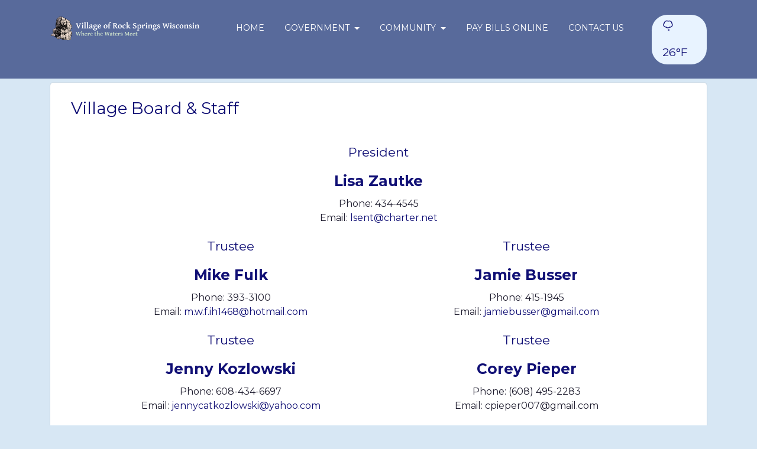

--- FILE ---
content_type: text/html; charset=UTF-8
request_url: https://rockspringswi.gov/village-board-staff/
body_size: 13279
content:
<!DOCTYPE html>
<html lang="en-US">
<head>
	<meta charset="UTF-8">
	<meta http-equiv="X-UA-Compatible" content="IE=edge">
	<meta name="viewport" content="width=device-width, initial-scale=1">
	<meta name="mobile-web-app-capable" content="yes">
	<meta name="apple-mobile-web-app-capable" content="yes">
	<meta name="apple-mobile-web-app-title"
	      content="Village of Rock Springs Wisconsin - Where the Waters Meet">
	<link rel="profile" href="https://gmpg.org/xfn/11">
	<link rel="pingback" href="https://rockspringswi.gov/xmlrpc.php">
	<title>Village Board &#038; Staff &#8211; Village of Rock Springs Wisconsin</title>
<link data-rocket-prefetch href="https://fonts.googleapis.com" rel="dns-prefetch">
<link data-rocket-prefetch href="https://use.fontawesome.com" rel="dns-prefetch">
<link data-rocket-prefetch href="https://cdn.jsdelivr.net" rel="dns-prefetch">
<link data-rocket-prefetch href="https://www.googletagmanager.com" rel="dns-prefetch">
<link data-rocket-prefetch href="https://cdn.userway.org" rel="dns-prefetch">
<link data-rocket-prefetch href="https://files.heygov.com" rel="dns-prefetch">
<link data-rocket-preload as="style" href="https://fonts.googleapis.com/css?family=Open%20Sans%3A300%2C400%2C500%2C600%2C700%2C800&#038;display=swap" rel="preload">
<link href="https://fonts.googleapis.com/css?family=Open%20Sans%3A300%2C400%2C500%2C600%2C700%2C800&#038;display=swap" media="print" onload="this.media=&#039;all&#039;" rel="stylesheet">
<noscript data-wpr-hosted-gf-parameters=""><link rel="stylesheet" href="https://fonts.googleapis.com/css?family=Open%20Sans%3A300%2C400%2C500%2C600%2C700%2C800&#038;display=swap"></noscript><link rel="preload" data-rocket-preload as="image" href="https://rockspringswi.gov/wp-content/uploads/2019/01/RockSpringsWITitleSubLow.png" imagesrcset="https://rockspringswi.gov/wp-content/uploads/2019/01/RockSpringsWITitleSubLow.png 922w, https://rockspringswi.gov/wp-content/uploads/2019/01/RockSpringsWITitleSubLow-300x50.png 300w, https://rockspringswi.gov/wp-content/uploads/2019/01/RockSpringsWITitleSubLow-768x127.png 768w" imagesizes="(max-width: 922px) 100vw, 922px" fetchpriority="high">
<meta name='robots' content='max-image-preview:large' />
<link rel='dns-prefetch' href='//cdn.jsdelivr.net' />
<link rel='dns-prefetch' href='//use.fontawesome.com' />
<link href='https://fonts.gstatic.com' crossorigin rel='preconnect' />
<link rel="alternate" title="oEmbed (JSON)" type="application/json+oembed" href="https://rockspringswi.gov/wp-json/oembed/1.0/embed?url=https%3A%2F%2Frockspringswi.gov%2Fvillage-board-staff%2F" />
<link rel="alternate" title="oEmbed (XML)" type="text/xml+oembed" href="https://rockspringswi.gov/wp-json/oembed/1.0/embed?url=https%3A%2F%2Frockspringswi.gov%2Fvillage-board-staff%2F&#038;format=xml" />
<style id='wp-img-auto-sizes-contain-inline-css' type='text/css'>
img:is([sizes=auto i],[sizes^="auto," i]){contain-intrinsic-size:3000px 1500px}
/*# sourceURL=wp-img-auto-sizes-contain-inline-css */
</style>
<link rel='stylesheet' id='tw-alerts-styles-css' href='https://rockspringswi.gov/wp-content/plugins/tw-alerts/assets/css/tw-alerts-style.css?ver=b6f2f5a1e18120fecfe341a891605fc3' type='text/css' media='all' />

<link rel='stylesheet' id='twb-global-css' href='https://rockspringswi.gov/wp-content/plugins/wd-facebook-feed/booster/assets/css/global.css?ver=1.0.0' type='text/css' media='all' />
<style id='wp-emoji-styles-inline-css' type='text/css'>

	img.wp-smiley, img.emoji {
		display: inline !important;
		border: none !important;
		box-shadow: none !important;
		height: 1em !important;
		width: 1em !important;
		margin: 0 0.07em !important;
		vertical-align: -0.1em !important;
		background: none !important;
		padding: 0 !important;
	}
/*# sourceURL=wp-emoji-styles-inline-css */
</style>
<link rel='stylesheet' id='wp-block-library-css' href='https://rockspringswi.gov/wp-includes/css/dist/block-library/style.min.css?ver=b6f2f5a1e18120fecfe341a891605fc3' type='text/css' media='all' />
<style id='global-styles-inline-css' type='text/css'>
:root{--wp--preset--aspect-ratio--square: 1;--wp--preset--aspect-ratio--4-3: 4/3;--wp--preset--aspect-ratio--3-4: 3/4;--wp--preset--aspect-ratio--3-2: 3/2;--wp--preset--aspect-ratio--2-3: 2/3;--wp--preset--aspect-ratio--16-9: 16/9;--wp--preset--aspect-ratio--9-16: 9/16;--wp--preset--color--black: #000000;--wp--preset--color--cyan-bluish-gray: #abb8c3;--wp--preset--color--white: #ffffff;--wp--preset--color--pale-pink: #f78da7;--wp--preset--color--vivid-red: #cf2e2e;--wp--preset--color--luminous-vivid-orange: #ff6900;--wp--preset--color--luminous-vivid-amber: #fcb900;--wp--preset--color--light-green-cyan: #7bdcb5;--wp--preset--color--vivid-green-cyan: #00d084;--wp--preset--color--pale-cyan-blue: #8ed1fc;--wp--preset--color--vivid-cyan-blue: #0693e3;--wp--preset--color--vivid-purple: #9b51e0;--wp--preset--gradient--vivid-cyan-blue-to-vivid-purple: linear-gradient(135deg,rgb(6,147,227) 0%,rgb(155,81,224) 100%);--wp--preset--gradient--light-green-cyan-to-vivid-green-cyan: linear-gradient(135deg,rgb(122,220,180) 0%,rgb(0,208,130) 100%);--wp--preset--gradient--luminous-vivid-amber-to-luminous-vivid-orange: linear-gradient(135deg,rgb(252,185,0) 0%,rgb(255,105,0) 100%);--wp--preset--gradient--luminous-vivid-orange-to-vivid-red: linear-gradient(135deg,rgb(255,105,0) 0%,rgb(207,46,46) 100%);--wp--preset--gradient--very-light-gray-to-cyan-bluish-gray: linear-gradient(135deg,rgb(238,238,238) 0%,rgb(169,184,195) 100%);--wp--preset--gradient--cool-to-warm-spectrum: linear-gradient(135deg,rgb(74,234,220) 0%,rgb(151,120,209) 20%,rgb(207,42,186) 40%,rgb(238,44,130) 60%,rgb(251,105,98) 80%,rgb(254,248,76) 100%);--wp--preset--gradient--blush-light-purple: linear-gradient(135deg,rgb(255,206,236) 0%,rgb(152,150,240) 100%);--wp--preset--gradient--blush-bordeaux: linear-gradient(135deg,rgb(254,205,165) 0%,rgb(254,45,45) 50%,rgb(107,0,62) 100%);--wp--preset--gradient--luminous-dusk: linear-gradient(135deg,rgb(255,203,112) 0%,rgb(199,81,192) 50%,rgb(65,88,208) 100%);--wp--preset--gradient--pale-ocean: linear-gradient(135deg,rgb(255,245,203) 0%,rgb(182,227,212) 50%,rgb(51,167,181) 100%);--wp--preset--gradient--electric-grass: linear-gradient(135deg,rgb(202,248,128) 0%,rgb(113,206,126) 100%);--wp--preset--gradient--midnight: linear-gradient(135deg,rgb(2,3,129) 0%,rgb(40,116,252) 100%);--wp--preset--font-size--small: 13px;--wp--preset--font-size--medium: 20px;--wp--preset--font-size--large: 36px;--wp--preset--font-size--x-large: 42px;--wp--preset--spacing--20: 0.44rem;--wp--preset--spacing--30: 0.67rem;--wp--preset--spacing--40: 1rem;--wp--preset--spacing--50: 1.5rem;--wp--preset--spacing--60: 2.25rem;--wp--preset--spacing--70: 3.38rem;--wp--preset--spacing--80: 5.06rem;--wp--preset--shadow--natural: 6px 6px 9px rgba(0, 0, 0, 0.2);--wp--preset--shadow--deep: 12px 12px 50px rgba(0, 0, 0, 0.4);--wp--preset--shadow--sharp: 6px 6px 0px rgba(0, 0, 0, 0.2);--wp--preset--shadow--outlined: 6px 6px 0px -3px rgb(255, 255, 255), 6px 6px rgb(0, 0, 0);--wp--preset--shadow--crisp: 6px 6px 0px rgb(0, 0, 0);}:where(.is-layout-flex){gap: 0.5em;}:where(.is-layout-grid){gap: 0.5em;}body .is-layout-flex{display: flex;}.is-layout-flex{flex-wrap: wrap;align-items: center;}.is-layout-flex > :is(*, div){margin: 0;}body .is-layout-grid{display: grid;}.is-layout-grid > :is(*, div){margin: 0;}:where(.wp-block-columns.is-layout-flex){gap: 2em;}:where(.wp-block-columns.is-layout-grid){gap: 2em;}:where(.wp-block-post-template.is-layout-flex){gap: 1.25em;}:where(.wp-block-post-template.is-layout-grid){gap: 1.25em;}.has-black-color{color: var(--wp--preset--color--black) !important;}.has-cyan-bluish-gray-color{color: var(--wp--preset--color--cyan-bluish-gray) !important;}.has-white-color{color: var(--wp--preset--color--white) !important;}.has-pale-pink-color{color: var(--wp--preset--color--pale-pink) !important;}.has-vivid-red-color{color: var(--wp--preset--color--vivid-red) !important;}.has-luminous-vivid-orange-color{color: var(--wp--preset--color--luminous-vivid-orange) !important;}.has-luminous-vivid-amber-color{color: var(--wp--preset--color--luminous-vivid-amber) !important;}.has-light-green-cyan-color{color: var(--wp--preset--color--light-green-cyan) !important;}.has-vivid-green-cyan-color{color: var(--wp--preset--color--vivid-green-cyan) !important;}.has-pale-cyan-blue-color{color: var(--wp--preset--color--pale-cyan-blue) !important;}.has-vivid-cyan-blue-color{color: var(--wp--preset--color--vivid-cyan-blue) !important;}.has-vivid-purple-color{color: var(--wp--preset--color--vivid-purple) !important;}.has-black-background-color{background-color: var(--wp--preset--color--black) !important;}.has-cyan-bluish-gray-background-color{background-color: var(--wp--preset--color--cyan-bluish-gray) !important;}.has-white-background-color{background-color: var(--wp--preset--color--white) !important;}.has-pale-pink-background-color{background-color: var(--wp--preset--color--pale-pink) !important;}.has-vivid-red-background-color{background-color: var(--wp--preset--color--vivid-red) !important;}.has-luminous-vivid-orange-background-color{background-color: var(--wp--preset--color--luminous-vivid-orange) !important;}.has-luminous-vivid-amber-background-color{background-color: var(--wp--preset--color--luminous-vivid-amber) !important;}.has-light-green-cyan-background-color{background-color: var(--wp--preset--color--light-green-cyan) !important;}.has-vivid-green-cyan-background-color{background-color: var(--wp--preset--color--vivid-green-cyan) !important;}.has-pale-cyan-blue-background-color{background-color: var(--wp--preset--color--pale-cyan-blue) !important;}.has-vivid-cyan-blue-background-color{background-color: var(--wp--preset--color--vivid-cyan-blue) !important;}.has-vivid-purple-background-color{background-color: var(--wp--preset--color--vivid-purple) !important;}.has-black-border-color{border-color: var(--wp--preset--color--black) !important;}.has-cyan-bluish-gray-border-color{border-color: var(--wp--preset--color--cyan-bluish-gray) !important;}.has-white-border-color{border-color: var(--wp--preset--color--white) !important;}.has-pale-pink-border-color{border-color: var(--wp--preset--color--pale-pink) !important;}.has-vivid-red-border-color{border-color: var(--wp--preset--color--vivid-red) !important;}.has-luminous-vivid-orange-border-color{border-color: var(--wp--preset--color--luminous-vivid-orange) !important;}.has-luminous-vivid-amber-border-color{border-color: var(--wp--preset--color--luminous-vivid-amber) !important;}.has-light-green-cyan-border-color{border-color: var(--wp--preset--color--light-green-cyan) !important;}.has-vivid-green-cyan-border-color{border-color: var(--wp--preset--color--vivid-green-cyan) !important;}.has-pale-cyan-blue-border-color{border-color: var(--wp--preset--color--pale-cyan-blue) !important;}.has-vivid-cyan-blue-border-color{border-color: var(--wp--preset--color--vivid-cyan-blue) !important;}.has-vivid-purple-border-color{border-color: var(--wp--preset--color--vivid-purple) !important;}.has-vivid-cyan-blue-to-vivid-purple-gradient-background{background: var(--wp--preset--gradient--vivid-cyan-blue-to-vivid-purple) !important;}.has-light-green-cyan-to-vivid-green-cyan-gradient-background{background: var(--wp--preset--gradient--light-green-cyan-to-vivid-green-cyan) !important;}.has-luminous-vivid-amber-to-luminous-vivid-orange-gradient-background{background: var(--wp--preset--gradient--luminous-vivid-amber-to-luminous-vivid-orange) !important;}.has-luminous-vivid-orange-to-vivid-red-gradient-background{background: var(--wp--preset--gradient--luminous-vivid-orange-to-vivid-red) !important;}.has-very-light-gray-to-cyan-bluish-gray-gradient-background{background: var(--wp--preset--gradient--very-light-gray-to-cyan-bluish-gray) !important;}.has-cool-to-warm-spectrum-gradient-background{background: var(--wp--preset--gradient--cool-to-warm-spectrum) !important;}.has-blush-light-purple-gradient-background{background: var(--wp--preset--gradient--blush-light-purple) !important;}.has-blush-bordeaux-gradient-background{background: var(--wp--preset--gradient--blush-bordeaux) !important;}.has-luminous-dusk-gradient-background{background: var(--wp--preset--gradient--luminous-dusk) !important;}.has-pale-ocean-gradient-background{background: var(--wp--preset--gradient--pale-ocean) !important;}.has-electric-grass-gradient-background{background: var(--wp--preset--gradient--electric-grass) !important;}.has-midnight-gradient-background{background: var(--wp--preset--gradient--midnight) !important;}.has-small-font-size{font-size: var(--wp--preset--font-size--small) !important;}.has-medium-font-size{font-size: var(--wp--preset--font-size--medium) !important;}.has-large-font-size{font-size: var(--wp--preset--font-size--large) !important;}.has-x-large-font-size{font-size: var(--wp--preset--font-size--x-large) !important;}
/*# sourceURL=global-styles-inline-css */
</style>

<style id='classic-theme-styles-inline-css' type='text/css'>
/*! This file is auto-generated */
.wp-block-button__link{color:#fff;background-color:#32373c;border-radius:9999px;box-shadow:none;text-decoration:none;padding:calc(.667em + 2px) calc(1.333em + 2px);font-size:1.125em}.wp-block-file__button{background:#32373c;color:#fff;text-decoration:none}
/*# sourceURL=/wp-includes/css/classic-themes.min.css */
</style>
<link rel='stylesheet' id='fl-builder-layout-7962-css' href='https://rockspringswi.gov/wp-content/uploads/bb-plugin/cache/7962-layout.css?ver=5fcca2c8588e7731668593d8ff4029ea' type='text/css' media='all' />
<link rel='stylesheet' id='heygov-site-css' href='https://rockspringswi.gov/wp-content/plugins/heygov/assets/css/heygov-site.css?ver=1.7.1' type='text/css' media='all' />
<link rel='stylesheet' id='twd-subscriber-notification-css' href='https://rockspringswi.gov/wp-content/plugins/tw-subscriber-notifications/assets/css/twd-subscriber-notification.css?ver=b6f2f5a1e18120fecfe341a891605fc3' type='text/css' media='all' />
<link rel='stylesheet' id='meeting-site-css-css' href='https://rockspringswi.gov/wp-content/plugins/twd-meeting-repository/assets/css/twd-meeting-style.css?ver=2.0.1' type='text/css' media='all' />
<link rel='stylesheet' id='datetime-css-css' href='https://rockspringswi.gov/wp-content/plugins/twd-meeting-repository/assets/vendor/accdc/calendar-styles.css?ver=2.0.1' type='text/css' media='all' />
<link rel='stylesheet' id='ffwd_frontend-css' href='https://rockspringswi.gov/wp-content/plugins/wd-facebook-feed/css/ffwd_frontend.css?ver=1.1.34' type='text/css' media='all' />
<link rel='stylesheet' id='ffwd_fonts-css' href='https://rockspringswi.gov/wp-content/plugins/wd-facebook-feed/css/fonts.css?ver=1.1.34' type='text/css' media='all' />
<link rel='stylesheet' id='ffwd_mCustomScrollbar-css' href='https://rockspringswi.gov/wp-content/plugins/wd-facebook-feed/css/jquery.mCustomScrollbar.css?ver=1.1.34' type='text/css' media='all' />
<link rel='stylesheet' id='understrap-styles-css' href='https://rockspringswi.gov/wp-content/themes/tw-new-york-super-template/css/theme.min.css?ver=1.5.5' type='text/css' media='all' />
<link rel='stylesheet' id='bfa-font-awesome-css' href='https://use.fontawesome.com/releases/v5.15.4/css/all.css?ver=2.0.3' type='text/css' media='all' />
<link rel='stylesheet' id='bfa-font-awesome-v4-shim-css' href='https://use.fontawesome.com/releases/v5.15.4/css/v4-shims.css?ver=2.0.3' type='text/css' media='all' />
<style id='bfa-font-awesome-v4-shim-inline-css' type='text/css'>

			@font-face {
				font-family: 'FontAwesome';
				src: url('https://use.fontawesome.com/releases/v5.15.4/webfonts/fa-brands-400.eot'),
				url('https://use.fontawesome.com/releases/v5.15.4/webfonts/fa-brands-400.eot?#iefix') format('embedded-opentype'),
				url('https://use.fontawesome.com/releases/v5.15.4/webfonts/fa-brands-400.woff2') format('woff2'),
				url('https://use.fontawesome.com/releases/v5.15.4/webfonts/fa-brands-400.woff') format('woff'),
				url('https://use.fontawesome.com/releases/v5.15.4/webfonts/fa-brands-400.ttf') format('truetype'),
				url('https://use.fontawesome.com/releases/v5.15.4/webfonts/fa-brands-400.svg#fontawesome') format('svg');
			}

			@font-face {
				font-family: 'FontAwesome';
				src: url('https://use.fontawesome.com/releases/v5.15.4/webfonts/fa-solid-900.eot'),
				url('https://use.fontawesome.com/releases/v5.15.4/webfonts/fa-solid-900.eot?#iefix') format('embedded-opentype'),
				url('https://use.fontawesome.com/releases/v5.15.4/webfonts/fa-solid-900.woff2') format('woff2'),
				url('https://use.fontawesome.com/releases/v5.15.4/webfonts/fa-solid-900.woff') format('woff'),
				url('https://use.fontawesome.com/releases/v5.15.4/webfonts/fa-solid-900.ttf') format('truetype'),
				url('https://use.fontawesome.com/releases/v5.15.4/webfonts/fa-solid-900.svg#fontawesome') format('svg');
			}

			@font-face {
				font-family: 'FontAwesome';
				src: url('https://use.fontawesome.com/releases/v5.15.4/webfonts/fa-regular-400.eot'),
				url('https://use.fontawesome.com/releases/v5.15.4/webfonts/fa-regular-400.eot?#iefix') format('embedded-opentype'),
				url('https://use.fontawesome.com/releases/v5.15.4/webfonts/fa-regular-400.woff2') format('woff2'),
				url('https://use.fontawesome.com/releases/v5.15.4/webfonts/fa-regular-400.woff') format('woff'),
				url('https://use.fontawesome.com/releases/v5.15.4/webfonts/fa-regular-400.ttf') format('truetype'),
				url('https://use.fontawesome.com/releases/v5.15.4/webfonts/fa-regular-400.svg#fontawesome') format('svg');
				unicode-range: U+F004-F005,U+F007,U+F017,U+F022,U+F024,U+F02E,U+F03E,U+F044,U+F057-F059,U+F06E,U+F070,U+F075,U+F07B-F07C,U+F080,U+F086,U+F089,U+F094,U+F09D,U+F0A0,U+F0A4-F0A7,U+F0C5,U+F0C7-F0C8,U+F0E0,U+F0EB,U+F0F3,U+F0F8,U+F0FE,U+F111,U+F118-F11A,U+F11C,U+F133,U+F144,U+F146,U+F14A,U+F14D-F14E,U+F150-F152,U+F15B-F15C,U+F164-F165,U+F185-F186,U+F191-F192,U+F1AD,U+F1C1-F1C9,U+F1CD,U+F1D8,U+F1E3,U+F1EA,U+F1F6,U+F1F9,U+F20A,U+F247-F249,U+F24D,U+F254-F25B,U+F25D,U+F267,U+F271-F274,U+F279,U+F28B,U+F28D,U+F2B5-F2B6,U+F2B9,U+F2BB,U+F2BD,U+F2C1-F2C2,U+F2D0,U+F2D2,U+F2DC,U+F2ED,U+F328,U+F358-F35B,U+F3A5,U+F3D1,U+F410,U+F4AD;
			}
		
/*# sourceURL=bfa-font-awesome-v4-shim-inline-css */
</style>
<script type="text/javascript" src="https://rockspringswi.gov/wp-includes/js/jquery/jquery.min.js?ver=3.7.1" id="jquery-core-js"></script>
<script type="text/javascript" src="https://rockspringswi.gov/wp-includes/js/jquery/jquery-migrate.min.js?ver=3.4.1" id="jquery-migrate-js"></script>
<script type="text/javascript" src="https://rockspringswi.gov/wp-content/plugins/tw-alerts/assets/js/tw-alerts-left-js.js?ver=b6f2f5a1e18120fecfe341a891605fc3" id="tw-alerts-left-js-js"></script>
<script type="text/javascript" src="https://rockspringswi.gov/wp-content/plugins/wd-facebook-feed/booster/assets/js/circle-progress.js?ver=1.2.2" id="twb-circle-js"></script>
<script type="text/javascript" id="twb-global-js-extra">
/* <![CDATA[ */
var twb = {"nonce":"464694d9ef","ajax_url":"https://rockspringswi.gov/wp-admin/admin-ajax.php","plugin_url":"https://rockspringswi.gov/wp-content/plugins/wd-facebook-feed/booster","href":"https://rockspringswi.gov/wp-admin/admin.php?page=twb_facebook-feed"};
var twb = {"nonce":"464694d9ef","ajax_url":"https://rockspringswi.gov/wp-admin/admin-ajax.php","plugin_url":"https://rockspringswi.gov/wp-content/plugins/wd-facebook-feed/booster","href":"https://rockspringswi.gov/wp-admin/admin.php?page=twb_facebook-feed"};
//# sourceURL=twb-global-js-extra
/* ]]> */
</script>
<script type="text/javascript" src="https://rockspringswi.gov/wp-content/plugins/wd-facebook-feed/booster/assets/js/global.js?ver=1.0.0" id="twb-global-js"></script>
<script type="text/javascript" id="vuejs-js-extra">
/* <![CDATA[ */
var TwMeetingRepo = {"apiUrl":"https://rockspringswi.gov/wp-json/","twRepoVisibleFields":{"meeting_date":1,"agenda":1,"agenda_packet":0,"meeting_minutes":1,"audio":0,"video":0,"additional_documents":1,"notes":1},"perPage":"10"};
//# sourceURL=vuejs-js-extra
/* ]]> */
</script>
<script type="text/javascript" src="https://cdn.jsdelivr.net/npm/vue@2.5.22/dist/vue.min.js?ver=2.5.22" id="vuejs-js"></script>
<script type="text/javascript" src="https://rockspringswi.gov/wp-content/plugins/twd-meeting-repository/assets/vendor/accdc/Acc.DC.API.js?ver=2.0.1" id="datetimejs-js"></script>
<script type="text/javascript" src="https://rockspringswi.gov/wp-content/plugins/twd-meeting-repository/assets/vendor/accdc/calendar_generator.js?ver=2.0.1" id="datetime-calendar-js-js"></script>
<script type="text/javascript" src="https://rockspringswi.gov/wp-content/plugins/twd-meeting-repository/assets/js/jquery.mask.min.js?ver=2.0.1" id="jquery-mask-js-js"></script>
<script type="text/javascript" id="ffwd_cache-js-extra">
/* <![CDATA[ */
var ffwd_cache = {"ajax_url":"https://rockspringswi.gov/wp-admin/admin-ajax.php","update_data":"[{\"id\":\"1\",\"name\":\"Village of Rock Springs\",\"page_access_token\":\"EAAGgZARDXC3MBABM2jXujnns4VTeASnv5FtFE5rrRBggNMNZCxFngj6VK2PA0bXzYssTRMXjvZAUt79SkG7YXgEKqmX7ZBPxJG87Mh0oYUcFZBddICupwBG9Kj8ZCRYwklMcfBZAXL7D3tiwcAUSgRhKVWhRmm8svKZCMoK57iYAlZAkrtKahS84U\",\"type\":\"page\",\"content_type\":\"timeline\",\"content\":\"statuses,photos,videos,links\",\"content_url\":\"https:\\/\\/www.facebook.com\\/Village of Rock Springs-913619932070350\\/\",\"timeline_type\":\"posts\",\"from\":\"913619932070350\",\"limit\":\"3\",\"app_id\":\"\",\"app_secret\":\"\",\"exist_access\":\"1\",\"access_token\":\"EAAGgZARDXC3MBABM2jXujnns4VTeASnv5FtFE5rrRBggNMNZCxFngj6VK2PA0bXzYssTRMXjvZAUt79SkG7YXgEKqmX7ZBPxJG87Mh0oYUcFZBddICupwBG9Kj8ZCRYwklMcfBZAXL7D3tiwcAUSgRhKVWhRmm8svKZCMoK57iYAlZAkrtKahS84U\",\"order\":\"1\",\"published\":\"1\",\"update_mode\":\"remove_old\",\"fb_view_type\":\"blog_style\",\"theme\":\"0\",\"masonry_hor_ver\":\"vertical\",\"image_max_columns\":\"5\",\"thumb_width\":\"200\",\"thumb_height\":\"150\",\"thumb_comments\":\"1\",\"thumb_likes\":\"0\",\"thumb_name\":\"1\",\"blog_style_width\":\"700\",\"blog_style_height\":\"\",\"blog_style_view_type\":\"0\",\"blog_style_comments\":\"1\",\"blog_style_likes\":\"1\",\"blog_style_message_desc\":\"1\",\"blog_style_shares\":\"1\",\"blog_style_shares_butt\":\"0\",\"blog_style_facebook\":\"0\",\"blog_style_twitter\":\"0\",\"blog_style_google\":\"0\",\"blog_style_author\":\"1\",\"blog_style_name\":\"1\",\"blog_style_place_name\":\"1\",\"fb_name\":\"0\",\"fb_plugin\":\"0\",\"album_max_columns\":\"5\",\"album_title\":\"show\",\"album_thumb_width\":\"200\",\"album_thumb_height\":\"150\",\"album_image_max_columns\":\"5\",\"album_image_thumb_width\":\"200\",\"album_image_thumb_height\":\"150\",\"pagination_type\":\"1\",\"objects_per_page\":\"10\",\"popup_fullscreen\":\"0\",\"popup_width\":\"800\",\"popup_height\":\"600\",\"popup_effect\":\"fade\",\"popup_autoplay\":\"0\",\"open_commentbox\":\"1\",\"popup_interval\":\"5\",\"popup_enable_filmstrip\":\"0\",\"popup_filmstrip_height\":\"70\",\"popup_comments\":\"1\",\"popup_likes\":\"1\",\"popup_shares\":\"1\",\"popup_author\":\"1\",\"popup_name\":\"1\",\"popup_place_name\":\"1\",\"popup_enable_ctrl_btn\":\"1\",\"popup_enable_fullscreen\":\"1\",\"popup_enable_info_btn\":\"0\",\"popup_message_desc\":\"1\",\"popup_enable_facebook\":\"0\",\"popup_enable_twitter\":\"0\",\"popup_enable_google\":\"0\",\"view_on_fb\":\"1\",\"post_text_length\":\"50\",\"event_street\":\"0\",\"event_city\":\"0\",\"event_country\":\"0\",\"event_zip\":\"0\",\"event_map\":\"0\",\"event_date\":\"0\",\"event_desp_length\":\"0\",\"comments_replies\":\"1\",\"comments_filter\":\"toplevel\",\"comments_order\":\"chronological\",\"page_plugin_pos\":\"bottom\",\"page_plugin_fans\":\"1\",\"page_plugin_cover\":\"1\",\"page_plugin_header\":\"0\",\"page_plugin_width\":\"380\",\"image_onclick_action\":\"lightbox\",\"event_order\":\"0\",\"upcoming_events\":\"0\",\"fb_page_id\":\"913619932070350\",\"data_count\":\"3\"}]","need_update":"false"};
//# sourceURL=ffwd_cache-js-extra
/* ]]> */
</script>
<script type="text/javascript" src="https://rockspringswi.gov/wp-content/plugins/wd-facebook-feed/js/ffwd_cache.js?ver=1.1.34" id="ffwd_cache-js"></script>
<script type="text/javascript" id="ffwd_frontend-js-extra">
/* <![CDATA[ */
var ffwd_frontend_text = {"comment_reply":"Reply","view":"View","more_comments":"more comments","year":"year","years":"years","hour":"hour","hours":"hours","months":"months","month":"month","weeks":"weeks","week":"week","days":"days","day":"day","minutes":"minutes","minute":"minute","seconds":"seconds","second":"second","ago":"ago","ajax_url":"https://rockspringswi.gov/wp-admin/admin-ajax.php","and":"and","others":"others"};
//# sourceURL=ffwd_frontend-js-extra
/* ]]> */
</script>
<script type="text/javascript" src="https://rockspringswi.gov/wp-content/plugins/wd-facebook-feed/js/ffwd_frontend.js?ver=1.1.34" id="ffwd_frontend-js"></script>
<script type="text/javascript" src="https://rockspringswi.gov/wp-content/plugins/wd-facebook-feed/js/jquery.mobile.js?ver=1.1.34" id="ffwd_jquery_mobile-js"></script>
<script type="text/javascript" src="https://rockspringswi.gov/wp-content/plugins/wd-facebook-feed/js/jquery.mCustomScrollbar.concat.min.js?ver=1.1.34" id="ffwd_mCustomScrollbar-js"></script>
<script type="text/javascript" src="https://rockspringswi.gov/wp-content/plugins/wd-facebook-feed/js/jquery.fullscreen-0.4.1.js?ver=0.4.1" id="jquery-fullscreen-js"></script>
<script type="text/javascript" id="ffwd_gallery_box-js-extra">
/* <![CDATA[ */
var ffwd_objectL10n = {"ffwd_field_required":"field is required.","ffwd_mail_validation":"This is not a valid email address.","ffwd_search_result":"There are no images matching your search."};
//# sourceURL=ffwd_gallery_box-js-extra
/* ]]> */
</script>
<script type="text/javascript" src="https://rockspringswi.gov/wp-content/plugins/wd-facebook-feed/js/ffwd_gallery_box.js?ver=1.1.34" id="ffwd_gallery_box-js"></script>
<link rel="https://api.w.org/" href="https://rockspringswi.gov/wp-json/" /><link rel="alternate" title="JSON" type="application/json" href="https://rockspringswi.gov/wp-json/wp/v2/pages/7962" /><link rel="canonical" href="https://rockspringswi.gov/village-board-staff/" />

		<!-- GA Google Analytics @ https://m0n.co/ga -->
		<script async src="https://www.googletagmanager.com/gtag/js?id=G-SE5YT6Q7BB"></script>
		<script>
			window.dataLayer = window.dataLayer || [];
			function gtag(){dataLayer.push(arguments);}
			gtag('js', new Date());
			gtag('config', 'G-SE5YT6Q7BB');
		</script>

	
	<style id="tw-custom-css" type="text/css">
	@media (min-width: 992px) {
	  html {
	    font-size: 14px;
	  }
	  body {
	    color: #1e1c2e;
	    	      font-size: 16px;
	    	  }

	  
	  	}

	@media (max-width: 991px) {
	  html {
	    font-size: 15px;
	  }
	  body {
	    color: #1e1c2e;
	    	  }

	  
	  	}

	@media (max-width: 767px) {
	  html {
	    font-size: 15px;
	  }
	  body {
	    color: #1e1c2e;
	    	  }

	  
	  	}

  .homepage-intro {
    background-attachment: initial;
		background-position-x: center;
		background-position-y: bottom;
  }

		.homepage-menu {
		background-color: #ffffff;
					background: -moz-linear-gradient(top, #ffffff, rgba(193,102,36,0));
			background: -webkit-linear-gradient(top, #ffffff, rgba(193,102,36,0));
			background: linear-gradient(to bottom, #ffffff, rgba(193,102,36,0));
			filter: progid:DXImageTransform.Microsoft.gradient( startColorstr='#ffffff', endColorstr='rgba(193,102,36,0)',GradientType=0 );
			}

      .homepage-intro {
      background-image: url(https://rockspringswi.gov/wp-content/uploads/2019/01/cropped-beach-close-up-cold-1533720.jpg);
    }
  
  .header-main, .homepage-intro {
    background-color: #586a9b;
  }

  .header-main:before, .homepage-intro:before {
    opacity: 0.1;
  }

	@media (min-width:768px) {
	  .header-main .navbar-nav .nav-link {
	    font-size: 1rem;
	  }
	}

  h1, h2, h3, h4, h5, h6,
  th, dt, strong, a {
    color: #100f75;
  }
  a:hover, .homepage-events .events-calendar .event-item .entry-meta {
    color: #545c84;
  }

  .header-main .menu-show,
  .header-main .logo .navbar-brand,
  .header-main .navbar-nav .nav-link,
  .homepage-intro .city-badge .navbar-brand,
  .homepage-intro .homepage-widgets .widget,
  .homepage-intro .homepage-widgets .widget .widget-title,
  .homepage-intro .homepage-widgets .widget_tw-weather .nav .nav-link,
  .homepage-intro .homepage-widgets .widget_tw-weather .today {
    color: #blank;
  }

  .header-main .header-widgets .widget_search input {
    color: #e8f3ff;
  }

  .header-main .header-widgets .widget,
  .header-main .header-widgets .widget_search input:focus {
    background-color: #e8f3ff;
  }

  .btn-primary {
    border-color: #545c84;
  }
  .homepage-posts .posts-navigation li.active, .btn-primary {
    background-color: #545c84;
  }
  </style>

  
	<style type="text/css" id="custom-background-css">
body.custom-background { background-color: #d7e7f4; }
</style>
	<link rel="icon" href="https://rockspringswi.gov/wp-content/uploads/2019/01/cropped-RockSpringsWITitleSubLow-32x32.png" sizes="32x32" />
<link rel="icon" href="https://rockspringswi.gov/wp-content/uploads/2019/01/cropped-RockSpringsWITitleSubLow-192x192.png" sizes="192x192" />
<link rel="apple-touch-icon" href="https://rockspringswi.gov/wp-content/uploads/2019/01/cropped-RockSpringsWITitleSubLow-180x180.png" />
<meta name="msapplication-TileImage" content="https://rockspringswi.gov/wp-content/uploads/2019/01/cropped-RockSpringsWITitleSubLow-270x270.png" />
		<style type="text/css" id="wp-custom-css">
			/*
You can add your own CSS here.

Click the help icon above to learn more.
*/
		</style>
		<style id="kirki-inline-styles">.homepage-menu a{color:#4c4244;}.homepage-posts{background-color:#f3f2ed;}.homepage-posts article{background-color:#c1916f;}.homepage-posts h3{color:#4c4244;}.homepage-events{background-color:#FFF9F9;}.homepage-events .events-calendar{background-color:#ab927e;}.homepage-events h3{color:#9a746a;}.footer-main{background:#aaaaaa;}</style><meta name="generator" content="WP Rocket 3.20.2" data-wpr-features="wpr_preconnect_external_domains wpr_oci wpr_desktop" /></head>

<body class="wp-singular page-template page-template-page-templates page-template-fullwidthpage page-template-page-templatesfullwidthpage-php page page-id-7962 custom-background wp-custom-logo wp-theme-tw-new-york-super-template  menu-position-top fl-builder fl-builder-2-9-4-2 fl-no-js group-blog">

	<header  class="header-main ">

    <div  class="container">

      <div  class="header-container">

        <button class="menu-show btn btn-link hidden-lg-up"><i class="fa fa-bars"></i> Menu</button>

        <div class="logo">
                      <a href="https://rockspringswi.gov/" class="navbar-brand custom-logo-link" rel="home"><img width="922" height="153" src="https://rockspringswi.gov/wp-content/uploads/2019/01/RockSpringsWITitleSubLow.png" class="img-responsive" alt="Village of Rock Springs Wisconsin" decoding="async" fetchpriority="high" srcset="https://rockspringswi.gov/wp-content/uploads/2019/01/RockSpringsWITitleSubLow.png 922w, https://rockspringswi.gov/wp-content/uploads/2019/01/RockSpringsWITitleSubLow-300x50.png 300w, https://rockspringswi.gov/wp-content/uploads/2019/01/RockSpringsWITitleSubLow-768x127.png 768w" sizes="(max-width: 922px) 100vw, 922px" /></a>                  </div>

        <div id="exCollapsingNavbar" class="navbar-toggleable-md exCollapsingNavbar"><ul id="main-menu" class="nav navbar-nav clearfix"><li id="menu-item-42" class="menu-item menu-item-type-post_type menu-item-object-page menu-item-home nav-item menu-item-42"><a title="Home" href="https://rockspringswi.gov/" class="nav-link">Home</a></li>
<li id="menu-item-930" class="menu-item menu-item-type-post_type menu-item-object-page current-menu-ancestor current-menu-parent current_page_parent current_page_ancestor menu-item-has-children nav-item menu-item-930 dropdown"><a title="Government" href="#" data-toggle="dropdown" class="nav-link dropdown-toggle">Government <span class="caret"></span></a>
<ul class=" dropdown-menu" role="menu">
	<li id="menu-item-8896" class="menu-item menu-item-type-post_type menu-item-object-page current-menu-item page_item page-item-7962 current_page_item nav-item menu-item-8896 active"><a title="Village Board &#038; Staff" href="https://rockspringswi.gov/village-board-staff/" class="nav-link">Village Board &#038; Staff</a></li>
	<li id="menu-item-917" class="menu-item menu-item-type-post_type menu-item-object-page nav-item menu-item-917"><a title="News &#038; Notices" href="https://rockspringswi.gov/?page_id=634" class="nav-link">News &#038; Notices</a></li>
	<li id="menu-item-8892" class="menu-item menu-item-type-post_type menu-item-object-page nav-item menu-item-8892"><a title="Local Business" href="https://rockspringswi.gov/local-business/" class="nav-link">Local Business</a></li>
	<li id="menu-item-7856" class="menu-item menu-item-type-post_type menu-item-object-page nav-item menu-item-7856"><a title="Agendas &#038; Minutes" href="https://rockspringswi.gov/agendas-minutes/" class="nav-link">Agendas &#038; Minutes</a></li>
	<li id="menu-item-7858" class="menu-item menu-item-type-post_type menu-item-object-page nav-item menu-item-7858"><a title="Election Information" href="https://rockspringswi.gov/election-information/" class="nav-link">Election Information</a></li>
	<li id="menu-item-7860" class="menu-item menu-item-type-post_type menu-item-object-page nav-item menu-item-7860"><a title="Ordinances &#038; Resolutions" href="https://rockspringswi.gov/ordinances-resolutions/" class="nav-link">Ordinances &#038; Resolutions</a></li>
	<li id="menu-item-7857" class="menu-item menu-item-type-post_type menu-item-object-page nav-item menu-item-7857"><a title="Calendar" href="https://rockspringswi.gov/calendar/" class="nav-link">Calendar</a></li>
</ul>
</li>
<li id="menu-item-8897" class="menu-item menu-item-type-custom menu-item-object-custom menu-item-has-children nav-item menu-item-8897 dropdown"><a title="Community" href="#" data-toggle="dropdown" class="nav-link dropdown-toggle">Community <span class="caret"></span></a>
<ul class=" dropdown-menu" role="menu">
	<li id="menu-item-9755" class="menu-item menu-item-type-post_type menu-item-object-page nav-item menu-item-9755"><a title="Community Center" href="https://rockspringswi.gov/community-center/" class="nav-link">Community Center</a></li>
	<li id="menu-item-9752" class="menu-item menu-item-type-post_type menu-item-object-page nav-item menu-item-9752"><a title="Memorial Pavilion Project" href="https://rockspringswi.gov/memorial-pavilion-project/" class="nav-link">Memorial Pavilion Project</a></li>
	<li id="menu-item-8895" class="menu-item menu-item-type-post_type menu-item-object-page nav-item menu-item-8895"><a title="Garbage &#038; Recycling" href="https://rockspringswi.gov/garbage-recycling/" class="nav-link">Garbage &#038; Recycling</a></li>
	<li id="menu-item-8891" class="menu-item menu-item-type-post_type menu-item-object-page nav-item menu-item-8891"><a title="Recreation" href="https://rockspringswi.gov/recreation/" class="nav-link">Recreation</a></li>
	<li id="menu-item-7859" class="menu-item menu-item-type-post_type menu-item-object-page nav-item menu-item-7859"><a title="Frequently Asked Questions" href="https://rockspringswi.gov/frequently-asked-questions/" class="nav-link">Frequently Asked Questions</a></li>
	<li id="menu-item-7861" class="menu-item menu-item-type-post_type menu-item-object-page nav-item menu-item-7861"><a title="Forms &#038; Permits" href="https://rockspringswi.gov/forms-permits/" class="nav-link">Forms &#038; Permits</a></li>
	<li id="menu-item-8894" class="menu-item menu-item-type-post_type menu-item-object-page nav-item menu-item-8894"><a title="Village Fees" href="https://rockspringswi.gov/village-fees/" class="nav-link">Village Fees</a></li>
	<li id="menu-item-7864" class="menu-item menu-item-type-post_type menu-item-object-page nav-item menu-item-7864"><a title="Links" href="https://rockspringswi.gov/links/" class="nav-link">Links</a></li>
	<li id="menu-item-9561" class="menu-item menu-item-type-custom menu-item-object-custom nav-item menu-item-9561"><a title="Zoning Map" href="https://rockspringswi.gov/wp-content/uploads/2020/12/2021-Updated-Zoning-Map.pdf" class="nav-link">Zoning Map</a></li>
	<li id="menu-item-9939" class="menu-item menu-item-type-post_type menu-item-object-page nav-item menu-item-9939"><a title="Job Ad" href="https://rockspringswi.gov/job-ad/" class="nav-link">Job Ad</a></li>
	<li id="menu-item-10542" class="menu-item menu-item-type-post_type menu-item-object-page nav-item menu-item-10542"><a title="Rock Springs Artesian Springs" href="https://rockspringswi.gov/rock-springs-artesian-springs/" class="nav-link">Rock Springs Artesian Springs</a></li>
</ul>
</li>
<li id="menu-item-8893" class="menu-item menu-item-type-post_type menu-item-object-page nav-item menu-item-8893"><a title="Pay Bills Online" href="https://rockspringswi.gov/pay-bills-online/" class="nav-link">Pay Bills Online</a></li>
<li id="menu-item-37" class="menu-item menu-item-type-post_type menu-item-object-page nav-item menu-item-37"><a title="Contact Us" href="https://rockspringswi.gov/contact-us/" class="nav-link">Contact Us</a></li>
</ul></div>
                  <div class="header-widgets">
            <div id="tw-weather-3" class="widget widget_tw-weather"><h3 class="widget-title">TEST TW WEATHER</h3>
      <!-- Nav tabs -->
      <ul class="nav nav-tabs d-none" role="tablist">
        <li class="nav-item">
          <a class="nav-link active" data-toggle="tab" href="#today-696a15dc71824" role="tab">Today</a>
        </li>
        <li class="nav-item">
          <a class="nav-link" data-toggle="tab" href="#week-696a15dc71824" role="tab">Week</a>
        </li>
                  <li class="nav-item">
            <a class="nav-link" href="https://rockspringswi.gov/weather-in-your-area/">Detailed</a>
          </li>
              </ul>

      <!-- Tab panes -->
      <div class="tab-content">
        <div class="tab-pane active show" id="today-696a15dc71824" role="tabpanel" aria-expanded="true">
          <a href="https://rockspringswi.gov/weather-in-your-area/" class="today" title="Light Snow Likely">              <canvas width="10" height="10" class="icon-weather" data-icon="snow"></canvas>
              26°F
              </a>        </div>
        <div class="tab-pane" id="week-696a15dc71824" role="tabpanel" aria-expanded="false">
          <ul class="week">
                          <li>
                                  Today
                
                <canvas class="icon-weather" data-icon="snow"></canvas>
                23°F
              </li>
                          <li>
                                  Sat                
                <canvas class="icon-weather" data-icon="snow"></canvas>
                32°F
              </li>
                          <li>
                                  Sun                
                <canvas class="icon-weather" data-icon="https://api.weather.gov/icons/land/night/cold?size=medium"></canvas>
                19°F
              </li>
                          <li>
                                  Mon                
                <canvas class="icon-weather" data-icon="https://api.weather.gov/icons/land/night/cold?size=medium"></canvas>
                18°F
              </li>
                          <li>
                                  Tue                
                <canvas class="icon-weather" data-icon="https://api.weather.gov/icons/land/night/cold?size=medium"></canvas>
                7°F
              </li>
                          <li>
                                  Wed                
                <canvas class="icon-weather" data-icon="snow"></canvas>
                18°F
              </li>
                          <li>
                                  Thu                
                <canvas class="icon-weather" data-icon="https://api.weather.gov/icons/land/night/cold?size=medium"></canvas>
                21°F
              </li>
                      </ul>
        </div>
      </div>

      <script>
        jQuery(function($) {

          $('.widget_tw-weather:not(.has-skycons), .tw-weather-table:not(.has-skycons)').each(function() {
            $(this).addClass('has-skycons');
            var skycons;

            $(this).find('.icon-weather').each(function() {
              var icon = $(this),
                parent = icon.parent(),
                fontSize = parent.css('font-size');

              if (!skycons) {
                skycons = new Skycons({
                  color: parent.css('color')
                });
              }

              icon.attr('width', fontSize).attr('height', fontSize);
              skycons.add(icon[0], icon.data('icon'));
            });
            skycons.play();

          });

        });
      </script>

    </div>          </div>
        
      </div>

    </div>

  </header>

  
  <div  class="hfeed site" id="page">

<div  class="wrapper" id="full-width-page-wrapper">

	<div  class="container" id="content">

		<div class="row">

			<div class="col-md-12 content-area" id="primary">

				<main class="site-main" id="main" role="main">

					
						<article class="post-7962 page type-page status-publish hentry" id="post-7962">

  
  <div class="entry-wrap">

  	<header class="entry-header">
  		<h2 class="entry-title">Village Board &#038; Staff</h2>  	</header><!-- .entry-header -->

  	<div class="entry-content">

  		<div class="fl-builder-content fl-builder-content-7962 fl-builder-content-primary fl-builder-global-templates-locked" data-post-id="7962"><div class="fl-row fl-row-fixed-width fl-row-bg-none fl-node-5c2f238aa4a75 fl-row-default-height fl-row-align-center" data-node="5c2f238aa4a75">
	<div class="fl-row-content-wrap">
						<div class="fl-row-content fl-row-fixed-width fl-node-content">
		
<div class="fl-col-group fl-node-5c2f238aa6108" data-node="5c2f238aa6108">
			<div class="fl-col fl-node-5c2f238aa61c6 fl-col-bg-color fl-col-has-cols" data-node="5c2f238aa61c6">
	<div class="fl-col-content fl-node-content"><div class="fl-module fl-module-callout fl-node-5c2f238aa499a" data-node="5c2f238aa499a">
	<div class="fl-module-content fl-node-content">
		<div class="fl-callout">
		<div class="fl-callout-content">
		<h4 class="fl-callout-title"><span class="fl-callout-title-text">President</span></h4><div class="fl-callout-text-wrap"><div class="fl-callout-text"><h3><strong>Lisa Zautke</strong></h3>
<p>Phone: 434-4545<br />
Email: <a href="/cdn-cgi/l/email-protection#a9c5daccc7dde9cac1c8dbddccdb87c7ccdd" target="_blank" rel="noopener"><span class="__cf_email__" data-cfemail="6e021d0b001a2e0d060f1c1a0b1c40000b1a">[email&#160;protected]</span></a></p>
</div></div>	</div>
	</div>
	</div>
</div>

<div class="fl-col-group fl-node-5c2f23dd3e18c fl-col-group-nested" data-node="5c2f23dd3e18c">
			<div class="fl-col fl-node-5c2f23dd3e67d fl-col-bg-color fl-col-small" data-node="5c2f23dd3e67d">
	<div class="fl-col-content fl-node-content"><div class="fl-module fl-module-callout fl-node-5c2f2fc98d982" data-node="5c2f2fc98d982">
	<div class="fl-module-content fl-node-content">
		<div class="fl-callout">
		<div class="fl-callout-content">
		<h4 class="fl-callout-title"><span class="fl-callout-title-text">Trustee</span></h4><div class="fl-callout-text-wrap"><div class="fl-callout-text"><h3><strong>Mike Fulk</strong></h3>
<p>Phone: 393-3100<br />
Email: <a href="/cdn-cgi/l/email-protection#771a59005911591e1f4643414f371f18031a161e1b5914181a" target="_blank" rel="noopener"><span class="__cf_email__" data-cfemail="4f22613861296126277e7b79770f27203b222e2623612c2022">[email&#160;protected]</span></a></p>
</div></div>	</div>
	</div>
	</div>
</div>
<div class="fl-module fl-module-callout fl-node-5c2f30a0e2982" data-node="5c2f30a0e2982">
	<div class="fl-module-content fl-node-content">
		<div class="fl-callout">
		<div class="fl-callout-content">
		<h4 class="fl-callout-title"><span class="fl-callout-title-text">Trustee</span></h4><div class="fl-callout-text-wrap"><div class="fl-callout-text"><h3><strong>Jenny Kozlowski</strong></h3>
<p>Phone: 608-434-6697<br />
Email: <a href="/cdn-cgi/l/email-protection#f9939c9797809a988d92968395968e8a9290b98098919696d79a9694"><span class="__cf_email__" data-cfemail="97fdf2f9f9eef4f6e3fcf8edfbf8e0e4fcfed7eef6fff8f8b9f4f8fa">[email&#160;protected]</span></a></p>
</div></div>	</div>
	</div>
	</div>
</div>
<div class="fl-module fl-module-callout fl-node-5c2f30e0293a6" data-node="5c2f30e0293a6">
	<div class="fl-module-content fl-node-content">
		<div class="fl-callout">
		<div class="fl-callout-content">
		<h4 class="fl-callout-title"><span class="fl-callout-title-text">Clerk/ Treasurer</span></h4><div class="fl-callout-text-wrap"><div class="fl-callout-text"><h3><strong>Jenny Roloff</strong></h3>
<p>Phone/ Fax: (608) 522-5700</p>
<p>Email: <a href="/cdn-cgi/l/email-protection#9dfef1f8eff6b0e9eff8fceee8eff8efddeff2fef6eeedeff4f3faeeeaf4b3faf2eb"><span class="__cf_email__" data-cfemail="5a39363f2831772e283f3b292f283f281a28353931292a2833343d292d33743d352c">[email&#160;protected]</span></a></p>
<p><strong>Office Hours:</strong><br />
Tuesday 7:00 A.M. – 3:00 P.M.<br />
Thursday 7:00 A.M. – 4:00 P.M.</p>
</div></div>	</div>
	</div>
	</div>
</div>
</div>
</div>
			<div class="fl-col fl-node-5c2f23dd3e723 fl-col-bg-color fl-col-small" data-node="5c2f23dd3e723">
	<div class="fl-col-content fl-node-content"><div class="fl-module fl-module-callout fl-node-5c2f27f92e408" data-node="5c2f27f92e408">
	<div class="fl-module-content fl-node-content">
		<div class="fl-callout">
		<div class="fl-callout-content">
		<h4 class="fl-callout-title"><span class="fl-callout-title-text">Trustee</span></h4><div class="fl-callout-text-wrap"><div class="fl-callout-text"><h3><strong>Jamie Busser</strong></h3>
<p>Phone: 415-1945<br />
Email: <a href="/cdn-cgi/l/email-protection#9cf6fdf1f5f9fee9efeff9eedcfbf1fdf5f0b2fff3f1" target="_blank" rel="noopener"><span class="__cf_email__" data-cfemail="771d161a1e1215020404120537101a161e1b5914181a">[email&#160;protected]</span></a></p>
</div></div>	</div>
	</div>
	</div>
</div>
<div class="fl-module fl-module-callout fl-node-5c2f300f86b83" data-node="5c2f300f86b83">
	<div class="fl-module-content fl-node-content">
		<div class="fl-callout">
		<div class="fl-callout-content">
		<h4 class="fl-callout-title"><span class="fl-callout-title-text">Trustee</span></h4><div class="fl-callout-text-wrap"><div class="fl-callout-text"><h3><strong>Corey Pieper</strong></h3>
<p>Phone: (608) 495-2283<br />
Email: <a href="/cdn-cgi/l/email-protection" class="__cf_email__" data-cfemail="caa9baa3afbaafb8fafafd8aada7aba3a6e4a9a5a7">[email&#160;protected]</a></p>
</div></div>	</div>
	</div>
	</div>
</div>
<div class="fl-module fl-module-callout fl-node-5c2f315b97500" data-node="5c2f315b97500">
	<div class="fl-module-content fl-node-content">
		<div class="fl-callout">
		<div class="fl-callout-content">
		<h4 class="fl-callout-title"><span class="fl-callout-title-text">Public Works Director</span></h4><div class="fl-callout-text-wrap"><div class="fl-callout-text"><h3><strong>Aaron Marquardt</strong></h3>
<p>Phone: (608) 477-1444</p>
<p>Email: <a href="/cdn-cgi/l/email-protection#14627d7878757371726667547379757d783a777b79"><span class="__cf_email__" data-cfemail="582e313434393f3d3e2a2b183f35393134763b3735">[email&#160;protected]</span></a></p>
</div></div>	</div>
	</div>
	</div>
</div>
<div class="fl-module fl-module-callout fl-node-5c2f317256a3c" data-node="5c2f317256a3c">
	<div class="fl-module-content fl-node-content">
		<div class="fl-callout">
		<div class="fl-callout-content">
		<h4 class="fl-callout-title"><span class="fl-callout-title-text">Rock Springs Library</span></h4><div class="fl-callout-text-wrap"><div class="fl-callout-text"><p>Phone: (608) 737-1063</p>
<p>Website: <a href="https://www.rockspringslibrary.com/" target="_blank" rel="noopener">Click Here!</a></p>
</div></div>	</div>
	</div>
	</div>
</div>
</div>
</div>
	</div>
</div>
</div>
	</div>
		</div>
	</div>
</div>
</div>
  		
  	</div><!-- .entry-content -->

  </div>

	<footer class="entry-footer"></footer><!-- .entry-footer -->

</article><!-- #post-## -->

						
					
				</main><!-- #main -->

			</div><!-- #primary -->

		</div><!-- .row end -->

	</div><!-- Container end -->

</div><!-- Wrapper end -->


  

	<!-- ******************* The Footer Full-width Widget Area ******************* -->

	<footer  class="footer-main">

    <div  class="container">

      <div class="row">
		    <div id="text-18" class="widget widget_text col-lg-4 col-md-6 col-sm-12">			<div class="textwidget"><h4><strong>Contact Information</strong></h4>
<p><span style="font-weight: 400;"><strong>Mailing:<br />
</strong>PO Box 26<br />
Rock Springs, WI 53961</span></p>
<p><span style="font-weight: 400;"><strong>Physical:<br />
</strong>251 Railroad Street<br />
Rock Springs, WI 53961</span></p>
</div>
		</div><div id="text-3" class="widget widget_text col-lg-4 col-md-6 col-sm-12">			<div class="textwidget"><p>&nbsp;</p>
<p><span style="font-weight: 400;"><strong>Phone:</strong><br />
(608) 522-5700</span></p>
<p><strong>Email:<br />
</strong> <a href="/cdn-cgi/l/email-protection#21424d44534a0c55534440525453445361534e424a525153484f465256480f464e57" target="_blank" rel="noopener"><span class="__cf_email__" data-cfemail="e5868980978ec8919780849690978097a5978a868e9695978c8b8296928ccb828a93">[email&#160;protected]</span></a></p>
</div>
		</div><div id="execphp-2" class="widget widget_execphp col-lg-4 col-md-6 col-sm-12">			<div class="execphpwidget"><a href="https://rockspringswi.gov/wp-content/uploads/2019/01/RockSpringsWITitleSubLow.png"><img class="alignnone size-full wp-image-8878" src="https://rockspringswi.gov/wp-content/uploads/2019/01/RockSpringsWITitleSubLow.png" alt="" width="922" height="153" /></a> <br />

<br />
<br />

© 2026 Designed &amp; Hosted by <a href="https://www.townweb.com/" target="blank">Town Web</a> | <a href="/accessibility/" target="_blank" rel="noopener">Accessibility</a> | <a href="https://www.townweb.com/privacy-policy/" target="blank">Privacy Policy</a></p></div>
		</div>      </div>

    </div>

	</footer><!-- #wrapper-footer-full -->


</div><!-- #page -->

<script data-cfasync="false" src="/cdn-cgi/scripts/5c5dd728/cloudflare-static/email-decode.min.js"></script><script type="speculationrules">
{"prefetch":[{"source":"document","where":{"and":[{"href_matches":"/*"},{"not":{"href_matches":["/wp-*.php","/wp-admin/*","/wp-content/uploads/*","/wp-content/*","/wp-content/plugins/*","/wp-content/themes/tw-new-york-super-template/*","/*\\?(.+)"]}},{"not":{"selector_matches":"a[rel~=\"nofollow\"]"}},{"not":{"selector_matches":".no-prefetch, .no-prefetch a"}}]},"eagerness":"conservative"}]}
</script>
			<script src="https://files.heygov.com/widget.js"  data-heygov-jurisdiction="rockspringswi.gov" data-heygov-location-required="0" data-heygov-features="issues"  data-heygov-button-text="Submit a request"></script>
			
    <script>
              (function(e){
                  var el = document.createElement('script');
                  el.setAttribute('data-account', 'h0kX6QIW15');
                  el.setAttribute('src', 'https://cdn.userway.org/widget.js');
                  document.body.appendChild(el);
                })();
              </script><script type="text/javascript" src="//cdn.jsdelivr.net/npm/jquery.marquee@1.5.0/jquery.marquee.min.js?ver=b6f2f5a1e18120fecfe341a891605fc3" id="marquee-script-js"></script>
<script type="text/javascript" src="https://rockspringswi.gov/wp-content/plugins/tw-events-homepage-seo/assets/js/tw-events-process-month.js?ver=1.0" id="tw-events-process-month-js"></script>
<script type="text/javascript" src="https://rockspringswi.gov/wp-content/uploads/bb-plugin/cache/7962-layout.js?ver=223fb2e2eaa8eb120040f7492b21e64c" id="fl-builder-layout-7962-js"></script>
<script type="text/javascript" src="https://rockspringswi.gov/wp-content/plugins/heygov/assets/heygov-venues.js?ver=1.7.2" id="heygov-venues-js"></script>
<script type="text/javascript" src="https://rockspringswi.gov/wp-content/plugins/tw-subscriber-notifications/assets/js/vendor/jquery.maskedinput.min.js?ver=b6f2f5a1e18120fecfe341a891605fc3" id="masked-input-js"></script>
<script type="text/javascript" src="https://rockspringswi.gov/wp-content/themes/tw-new-york-super-template/js/theme.min.js?ver=1.5.5" id="understrap-scripts-js"></script>
<script type="text/javascript" src="https://rockspringswi.gov/wp-content/themes/tw-new-york-super-template/js/skycons.js?ver=1.5.5" id="skycons-js"></script>
<script type="text/javascript" id="theme-custom-js-extra">
/* <![CDATA[ */
var TW = {"ajaxUrl":"https://rockspringswi.gov/wp-admin/admin-ajax.php","isMobile":"0"};
//# sourceURL=theme-custom-js-extra
/* ]]> */
</script>
<script type="text/javascript" src="https://rockspringswi.gov/wp-content/themes/tw-new-york-super-template/js/theme-custom.js?ver=1.5.5" id="theme-custom-js"></script>
<script id="wp-emoji-settings" type="application/json">
{"baseUrl":"https://s.w.org/images/core/emoji/17.0.2/72x72/","ext":".png","svgUrl":"https://s.w.org/images/core/emoji/17.0.2/svg/","svgExt":".svg","source":{"concatemoji":"https://rockspringswi.gov/wp-includes/js/wp-emoji-release.min.js?ver=b6f2f5a1e18120fecfe341a891605fc3"}}
</script>
<script type="module">
/* <![CDATA[ */
/*! This file is auto-generated */
const a=JSON.parse(document.getElementById("wp-emoji-settings").textContent),o=(window._wpemojiSettings=a,"wpEmojiSettingsSupports"),s=["flag","emoji"];function i(e){try{var t={supportTests:e,timestamp:(new Date).valueOf()};sessionStorage.setItem(o,JSON.stringify(t))}catch(e){}}function c(e,t,n){e.clearRect(0,0,e.canvas.width,e.canvas.height),e.fillText(t,0,0);t=new Uint32Array(e.getImageData(0,0,e.canvas.width,e.canvas.height).data);e.clearRect(0,0,e.canvas.width,e.canvas.height),e.fillText(n,0,0);const a=new Uint32Array(e.getImageData(0,0,e.canvas.width,e.canvas.height).data);return t.every((e,t)=>e===a[t])}function p(e,t){e.clearRect(0,0,e.canvas.width,e.canvas.height),e.fillText(t,0,0);var n=e.getImageData(16,16,1,1);for(let e=0;e<n.data.length;e++)if(0!==n.data[e])return!1;return!0}function u(e,t,n,a){switch(t){case"flag":return n(e,"\ud83c\udff3\ufe0f\u200d\u26a7\ufe0f","\ud83c\udff3\ufe0f\u200b\u26a7\ufe0f")?!1:!n(e,"\ud83c\udde8\ud83c\uddf6","\ud83c\udde8\u200b\ud83c\uddf6")&&!n(e,"\ud83c\udff4\udb40\udc67\udb40\udc62\udb40\udc65\udb40\udc6e\udb40\udc67\udb40\udc7f","\ud83c\udff4\u200b\udb40\udc67\u200b\udb40\udc62\u200b\udb40\udc65\u200b\udb40\udc6e\u200b\udb40\udc67\u200b\udb40\udc7f");case"emoji":return!a(e,"\ud83e\u1fac8")}return!1}function f(e,t,n,a){let r;const o=(r="undefined"!=typeof WorkerGlobalScope&&self instanceof WorkerGlobalScope?new OffscreenCanvas(300,150):document.createElement("canvas")).getContext("2d",{willReadFrequently:!0}),s=(o.textBaseline="top",o.font="600 32px Arial",{});return e.forEach(e=>{s[e]=t(o,e,n,a)}),s}function r(e){var t=document.createElement("script");t.src=e,t.defer=!0,document.head.appendChild(t)}a.supports={everything:!0,everythingExceptFlag:!0},new Promise(t=>{let n=function(){try{var e=JSON.parse(sessionStorage.getItem(o));if("object"==typeof e&&"number"==typeof e.timestamp&&(new Date).valueOf()<e.timestamp+604800&&"object"==typeof e.supportTests)return e.supportTests}catch(e){}return null}();if(!n){if("undefined"!=typeof Worker&&"undefined"!=typeof OffscreenCanvas&&"undefined"!=typeof URL&&URL.createObjectURL&&"undefined"!=typeof Blob)try{var e="postMessage("+f.toString()+"("+[JSON.stringify(s),u.toString(),c.toString(),p.toString()].join(",")+"));",a=new Blob([e],{type:"text/javascript"});const r=new Worker(URL.createObjectURL(a),{name:"wpTestEmojiSupports"});return void(r.onmessage=e=>{i(n=e.data),r.terminate(),t(n)})}catch(e){}i(n=f(s,u,c,p))}t(n)}).then(e=>{for(const n in e)a.supports[n]=e[n],a.supports.everything=a.supports.everything&&a.supports[n],"flag"!==n&&(a.supports.everythingExceptFlag=a.supports.everythingExceptFlag&&a.supports[n]);var t;a.supports.everythingExceptFlag=a.supports.everythingExceptFlag&&!a.supports.flag,a.supports.everything||((t=a.source||{}).concatemoji?r(t.concatemoji):t.wpemoji&&t.twemoji&&(r(t.twemoji),r(t.wpemoji)))});
//# sourceURL=https://rockspringswi.gov/wp-includes/js/wp-emoji-loader.min.js
/* ]]> */
</script>

<script defer src="https://static.cloudflareinsights.com/beacon.min.js/vcd15cbe7772f49c399c6a5babf22c1241717689176015" integrity="sha512-ZpsOmlRQV6y907TI0dKBHq9Md29nnaEIPlkf84rnaERnq6zvWvPUqr2ft8M1aS28oN72PdrCzSjY4U6VaAw1EQ==" data-cf-beacon='{"version":"2024.11.0","token":"fac57f9614294259aaecd8346c9f4dee","r":1,"server_timing":{"name":{"cfCacheStatus":true,"cfEdge":true,"cfExtPri":true,"cfL4":true,"cfOrigin":true,"cfSpeedBrain":true},"location_startswith":null}}' crossorigin="anonymous"></script>
</body>

</html>

<!-- This website is like a Rocket, isn't it? Performance optimized by WP Rocket. Learn more: https://wp-rocket.me - Debug: cached@1768560092 -->

--- FILE ---
content_type: text/javascript
request_url: https://files.heygov.com/widget.js
body_size: 53037
content:
/*! For license information please see widget.js.LICENSE.txt */
(()=>{"use strict";var e={245:(e,t,n)=>{n.d(t,{Z:()=>a});var r=n(645),o=n.n(r)()((function(e){return e[1]}));o.push([e.id,":root{--heygov-font: -apple-system, BlinkMacSystemFont, avenir next, avenir, helvetica neue, helvetica, Ubuntu, roboto, noto, segoe ui, arial, sans-serif;--heygov-blue: #5e81f4;--heygov-blue-light: #93c1f6;--heygov-yellow: #fcab1c}body.heygov-widget-open{overflow:hidden}body.heygov-widget-open>*:not(.heygov-widget-wrapper):not(.pac-container){filter:blur(8px) !important;pointer-events:none}.heygov-alert{cursor:pointer;position:relative;padding:16px;margin-bottom:16px;border-left:4px solid transparent;border-radius:4px}.heygov-alert-danger{color:#8b1f1f;background-color:#fad6d6;border-color:#f8c2c2}.heygov-widget-button{position:fixed;bottom:25px;right:25px;z-index:500;background-color:var(--heygov-yellow);border-radius:10px;box-shadow:1px 1px 1px rgba(0,0,0,.01);padding:8px 20px;font-family:var(--heygov-font);font-weight:500;color:var(--heygov-blue);cursor:pointer;transition:transform .2s ease-out}.heygov-widget-button.middle-right{bottom:50%;right:0;margin-bottom:-90px;border-radius:10px 0 0 10px;writing-mode:vertical-lr;text-orientation:sideways;padding:20px 8px}.heygov-widget-button:hover{transform:scale(1.05)}.heygov-cursor-pointer{cursor:pointer}.heygov-position-relative{position:relative}.heygov-d-none{display:none}.heygov-d-flex{display:flex}.heygov-px-5{padding:5px}.heygov-mb-2{margin-bottom:30px !important}.heygov-img-fluid{width:100%;height:130px;object-fit:cover}.heygov-img-thumbnail{border:1px solid rgba(162,169,200,.2);border-radius:2px}.heygov-row{display:flex;flex-direction:row;flex-wrap:wrap;width:calc(100% + 20px);margin:0 -10px 5px}.heygov-align-items-center{-ms-flex-align:center !important;align-items:center !important}.heygov-justify-content-center{justify-content:center}.heygov-col{display:flex;flex-direction:column;flex-basis:100%;flex:1;padding-left:10px;padding-right:10px}.heygov-col-25{max-width:25%}.heygov-col-33{max-width:33.3%}.heygov-col-50{max-width:50%}.heygov-col-75{max-width:75%}.heygov-text-center{text-align:center}.heygov-text-right{text-align:right}.heygov-text-muted{color:#777}.heygov-btn{display:inline-block;padding:7px 16px;background:transparent;border:1px solid transparent;color:var(--heygov-blue);border-radius:4px;font-size:17px;font-weight:300;cursor:pointer;text-decoration:none;transition:.2s background-color ease-out}.heygov-btn:hover{background:rgba(0,0,0,.05);color:var(--heygov-blue)}.heygov-btn:disabled{opacity:.4}.heygov-btn-blue{background-color:var(--heygov-blue);border-color:var(--heygov-blue);color:#fff}.heygov-btn-blue:hover{background:var(--heygov-blue);color:#fff}.heygov-btn-yellow{background:var(--heygov-yellow);border-color:var(--heygov-yellow)}.heygov-btn-yellow:hover{background:var(--heygov-yellow);border-color:var(--heygov-yellow);color:#000}.heygov-btn-outline-light{border:.5px solid rgba(162,169,200,.2);font-size:16px !important;font-weight:500}.heygov-btn-rounded{border-radius:12px}.heygov-btn-sm{padding:5px 10px;font-size:12px}.heygov-badge{display:inline-block;padding:.25em .4em;font-size:14px;font-weight:500;line-height:1;border:1px solid transparent;border-radius:.5rem;margin:0 5px 5px 0}.heygov-badge-info{color:#fff;background-color:var(--heygov-blue)}.heygov-badge-outline-info{color:var(--heygov-blue);border-color:var(--heygov-blue-light)}.heygov-input-btn{background:#fdfdfd;border:1px solid rgba(162,169,200,.2);border-radius:2px;margin-left:5px;max-height:32px;padding:5px 8px;font-size:16px}.heygov-form-row{margin-bottom:25px}.heygov-form-row label{display:inline-block;margin:0 0 6px;font-weight:400;font-size:16px;line-height:18px;color:#000}.heygov-small{font-size:13px;font-weight:600}.heygov-widget{box-sizing:border-box;font-family:var(--heygov-font);cursor:default;display:block;width:100%;padding:20px 30px 15px;background:#fff;box-shadow:0px 4px 6px rgba(0,0,0,.25);border-radius:6px}.heygov-widget *{box-sizing:border-box}.heygov-widget p{margin-top:0;margin-bottom:16px}.heygov-widget h1.heygov-heading{font-weight:bold;color:#333;font-size:18px;line-height:100%}.heygov-widget h3{font-size:18px;margin-top:0;margin-bottom:10px}.heygov-widget .heygov-top-actions{margin-bottom:10px}.heygov-widget .heygov-progress{margin-bottom:30px}.heygov-widget .heygov-progress .heygov-progress-bar{position:relative;background-color:#dadde9;height:7px;border-radius:3px;margin:10px 0}.heygov-widget .heygov-progress .heygov-progress-bar .heygov-progress-bar-inside{background-color:var(--heygov-blue);height:9px;border-radius:5px;top:-1px;position:absolute;left:0}.heygov-widget input[type=text],.heygov-widget input[type=email],.heygov-widget textarea,.heygov-widget select,.heygov-widget input.pac-target-input{box-shadow:none;padding:5px 7px;width:100%;background:#fdfdfd;border:1px solid rgba(162,169,200,.2);border-radius:2px;font-family:var(--heygov-font);font-size:15px}.heygov-widget input[type=text]:is(input),.heygov-widget input[type=email]:is(input),.heygov-widget textarea:is(input),.heygov-widget select:is(input),.heygov-widget input.pac-target-input:is(input){max-height:32px}.heygov-widget input[type=text]:placeholder,.heygov-widget input[type=email]:placeholder,.heygov-widget textarea:placeholder,.heygov-widget select:placeholder,.heygov-widget input.pac-target-input:placeholder{color:#a2a9c8}.heygov-widget input.heygov-input-error,.heygov-widget textarea.heygov-input-error,.heygov-widget select.heygov-input-error{background-color:#fad6d6;border-color:#f8c2c2}.heygov-widget .heygov-file-upload{border-radius:8px;background:#f9f9f9;display:inline-block;width:100%;height:130px;text-align:center;cursor:pointer;margin-bottom:0;border:1px dashed #f0f0f0;transition:transform .2s ease-out}.heygov-widget .heygov-file-upload.dragover{background:var(--heygov-blue-light);border-color:#666;transform:scale(1.05)}.heygov-widget .heygov-file-upload p{color:#4e4e4e}.heygov-widget .heygov-file-upload p small{font-size:14px;text-transform:none}.heygov-widget .heygov-file-upload p.heygov-file-upload-icon{font-size:32px;line-height:32px;margin:25px auto 10px}.heygov-widget .heygov-file-upload p:not(.heygov-file-upload-icon){margin-bottom:5px}.heygov-widget .heygov-btn-file-remove{position:absolute;top:-9px;right:0;width:20px;background:pink;border:0;border-radius:50%;padding:0;line-height:20px;text-align:center;cursor:pointer}.heygov-widget .heygov-footer{margin-bottom:0}.heygov-widget .heygov-btn-brand{display:inline-block;transition:transform .2s ease-out}.heygov-widget .heygov-btn-brand:hover{transform:scale(1.05)}.heygov-widget .heygov-btn-brand img{height:40px;width:auto}.heygov-widget-wrapper{position:fixed;display:block;width:600px;top:30px;left:50%;margin-left:-300px;z-index:10000}.heygov-widget-wrapper .heygov-widget{display:none;max-height:calc(100vh - 50px);overflow-y:auto}.heygov-widget-wrapper .heygov-widget .heygov-widget-close{display:inline-block}.heygov-widget-wrapper.heygov-widget-open .heygov-widget{display:block}@media(max-width: 599px){.heygov-mobile-hide{display:none}.heygov-d-sx-inline-block{display:inline-block}.heygov-col-75{max-width:100%}.heygov-mb-2{margin-bottom:20px !important}.heygov-form-row{margin-bottom:20px !important}.heygov-widget-wrapper{position:fixed;max-width:100%;top:0;left:0;right:0;bottom:0;margin-top:0;margin-left:0;overflow:hidden}.heygov-widget-wrapper .heygov-widget{border-radius:0;height:100vh;max-height:100vh;padding:15px 20px}.heygov-widget-wrapper .heygov-widget .heygov-top-actions .heygov-btn{width:100%;text-align:center;line-height:18px}.heygov-widget-wrapper .heygov-widget .heygov-progress{margin-bottom:30px}.heygov-widget-wrapper .heygov-widget .heygov-widget-close{right:0px}.heygov-widget-wrapper .heygov-widget .heygov-start-container{flex-wrap:wrap}.heygov-widget-wrapper .heygov-widget .heygov-start-container .heygov-start-item{max-width:50%;flex:1 0 0%}.heygov-widget-wrapper .heygov-widget .location-map{margin-bottom:50px}.heygov-widget-wrapper .heygov-widget p.heygov-file-upload-icon{margin-top:15px !important}.heygov-widget-wrapper .heygov-widget .heygov-footer{position:absolute;bottom:10px;left:15px;right:15px;width:calc(100vw - 10px)}}.heygov-embed-wrapper .hide-in-embed{display:none}.heygov-start-container{display:flex;flex-direction:row;justify-content:center;margin-bottom:2rem;gap:10px}.heygov-start-container .heygov-start-item{width:50%;background:#ecf2ff;border-radius:9px;color:#000;font-size:12px;font-weight:bold;line-height:18px;min-height:130px;padding:5px;text-decoration:none;text-align:center;cursor:pointer;transition:transform .2s ease-out}.heygov-start-container .heygov-start-item:hover{transform:scale(1.05)}.heygov-start-container .heygov-start-item span{display:block}.pac-container{z-index:10000}",""]);const a=o},509:(e,t,n)=>{n.d(t,{Z:()=>a});var r=n(645),o=n.n(r)()((function(e){return e[1]}));o.push([e.id,"\n.vue-map-container {\n  position: relative;\n}\n.vue-map-container .vue-map {\n  left: 0;\n  right: 0;\n  top: 0;\n  bottom: 0;\n  position: absolute;\n}\n.vue-map-hidden {\n  display: none;\n}\n",""]);const a=o},881:(e,t,n)=>{n.d(t,{Z:()=>a});var r=n(645),o=n.n(r)()((function(e){return e[1]}));o.push([e.id,"\n.vue-street-view-pano-container {\n  position: relative;\n}\n.vue-street-view-pano-container .vue-street-view-pano {\n  left: 0;\n  right: 0;\n  top: 0;\n  bottom: 0;\n  position: absolute;\n}\n",""]);const a=o},645:e=>{e.exports=function(e){var t=[];return t.toString=function(){return this.map((function(t){var n=e(t);return t[2]?"@media ".concat(t[2]," {").concat(n,"}"):n})).join("")},t.i=function(e,n,r){"string"==typeof e&&(e=[[null,e,""]]);var o={};if(r)for(var a=0;a<this.length;a++){var i=this[a][0];null!=i&&(o[i]=!0)}for(var s=0;s<e.length;s++){var l=[].concat(e[s]);r&&o[l[0]]||(n&&(l[2]?l[2]="".concat(n," and ").concat(l[2]):l[2]=n),t.push(l))}},t}},47:(e,t,n)=>{Object.defineProperty(t,"__esModule",{value:!0}),t.default=void 0;var r=n(181),o=i(n(690)),a=i(n(617));function i(e){return e&&e.__esModule?e:{default:e}}function s(e,t){var n=Object.keys(e);if(Object.getOwnPropertySymbols){var r=Object.getOwnPropertySymbols(e);t&&(r=r.filter((function(t){return Object.getOwnPropertyDescriptor(e,t).enumerable}))),n.push.apply(n,r)}return n}function l(e){for(var t=1;t<arguments.length;t++){var n=null!=arguments[t]?arguments[t]:{};t%2?s(Object(n),!0).forEach((function(t){c(e,t,n[t])})):Object.getOwnPropertyDescriptors?Object.defineProperties(e,Object.getOwnPropertyDescriptors(n)):s(Object(n)).forEach((function(t){Object.defineProperty(e,t,Object.getOwnPropertyDescriptor(n,t))}))}return e}function c(e,t,n){return t in e?Object.defineProperty(e,t,{value:n,enumerable:!0,configurable:!0,writable:!0}):e[t]=n,e}var u={bounds:{type:Object},componentRestrictions:{type:Object,noBind:!0},types:{type:Array,default:function(){return[]}}},d={selectFirstOnEnter:{required:!1,type:Boolean,default:!1},slotRefName:{required:!1,type:String,default:"input"},childRefName:{required:!1,type:String,default:"input"},options:{type:Object},fields:{required:!1,type:Array,default:null}},f={mounted:function(){var e=this;this.$gmapApiPromiseLazy().then((function(){var t=null;if(e.$scopedSlots.input&&((t=e.$scopedSlots.input()[0].context.$refs[e.slotRefName])&&t.$refs&&(t=t.$refs[e.childRefName||"input"]),t&&(e.$refs.input=t)),e.selectFirstOnEnter&&(0,o.default)(e.$refs.input),"function"!=typeof google.maps.places.Autocomplete)throw new Error("google.maps.places.Autocomplete is undefined. Did you add 'places' to libraries when loading Google Maps?");var n=l({},(0,r.getPropsValues)(e,u),{},e.options);e.$autocomplete=new google.maps.places.Autocomplete(e.$refs.input,n),(0,r.bindProps)(e,e.$autocomplete,u),e.$watch("componentRestrictions",(function(t){void 0!==t&&e.$autocomplete.setComponentRestrictions(t)})),e.fields&&e.$autocomplete.setFields(e.fields),e.$autocomplete.addListener("place_changed",(function(){e.$emit("place_changed",e.$autocomplete.getPlace())}))}))},props:l({},(0,a.default)(u),{},d)};t.default=f},335:(e,t,n)=>{Object.defineProperty(t,"__esModule",{value:!0}),t.default=void 0;var r,o=(r=n(179))&&r.__esModule?r:{default:r},a={circleOptions:{type:Object,twoWay:!1,noBind:!0},markerOptions:{type:Object,twoWay:!1,noBind:!0},polygonOptions:{type:Object,twoWay:!1,noBind:!0},polylineOptions:{type:Object,twoWay:!1,noBind:!0},rectangleOptions:{type:Object,twoWay:!1,noBind:!0}},i={position:{type:String},shapes:{type:Array,required:!0}},s=(0,o.default)({name:"drawingManager",ctr:function(){return google.maps.drawing.DrawingManager},options:{drawingControl:!0,drawingControlOptions:{},drawingMode:null},mappedProps:a,props:i,events:[],beforeCreate:function(e){var t=Object.keys(e).reduce((function(e,t){var n=t.split("Options");return n.length>1&&e.push(n[0]),e}),[]),n=this.position&&google.maps.ControlPosition[this.position]?google.maps.ControlPosition[this.position]:google.maps.ControlPosition.TOP_LEFT;return e.drawingMode=null,e.drawingControl=!this.$scopedSlots.default,e.drawingControlOptions={drawingModes:t,position:n},e},afterCreate:function(){var e=this;this.$drawingManagerObject.addListener("overlaycomplete",(function(t){return e.addShape(t)})),this.$map.addListener("click",this.clearSelection),this.shapes.length>0&&this.drawAll()},destroyed:function(){this.clearAll(),this.$drawingManagerObject.setMap(null)},data:function(){return{selectedShape:null}},watch:{position:function(e){if(this.$drawingManagerObject){var t={position:e&&google.maps.ControlPosition[e]?google.maps.ControlPosition[e]:google.maps.ControlPosition.TOP_LEFT};this.$drawingManagerObject.setOptions({drawingControlOptions:t})}},circleOptions:function(e){this.$drawingManagerObject&&this.$drawingManagerObject.setOptions({circleOptions:e})},markerOptions:function(e){this.$drawingManagerObject&&this.$drawingManagerObject.setOptions({markerOptions:e})},polygonOptions:function(e){this.$drawingManagerObject&&this.$drawingManagerObject.setOptions({polygonOptions:e})},polylineOptions:function(e){this.$drawingManagerObject&&this.$drawingManagerObject.setOptions({polylineOptions:e})},rectangleOptions:function(e){this.$drawingManagerObject&&this.$drawingManagerObject.setOptions({rectangleOptions:e})}},methods:{setDrawingMode:function(e){this.$drawingManagerObject.setDrawingMode(e)},drawAll:function(){var e=this,t={circle:google.maps.Circle,marker:google.maps.Marker,polygon:google.maps.Polygon,polyline:google.maps.Polyline,rectangle:google.maps.Rectangle},n=this;this.shapes.forEach((function(r){var o=new t[r.type](r.overlay);o.setMap(e.$map),r.overlay=o,google.maps.event.addListener(o,"click",(function(){n.setSelection(r)}))}))},clearAll:function(){this.clearSelection(),this.shapes.forEach((function(e){e.overlay.setMap(null)}))},clearSelection:function(){this.selectedShape&&(this.selectedShape.overlay.set("fillColor","#777"),this.selectedShape.overlay.set("strokeColor","#999"),this.selectedShape.overlay.setEditable(!1),this.selectedShape.overlay.setDraggable(!1),this.selectedShape=null)},setSelection:function(e){this.clearSelection(),this.selectedShape=e,e.overlay.setEditable(!0),e.overlay.setDraggable(!0),this.selectedShape.overlay.set("fillColor","#555"),this.selectedShape.overlay.set("strokeColor","#777")},deleteSelection:function(){if(this.selectedShape){this.selectedShape.overlay.setMap(null);var e=this.shapes.indexOf(this.selectedShape);e>-1&&this.shapes.splice(e,1)}},addShape:function(e){this.setDrawingMode(null),this.shapes.push(e);var t=this;google.maps.event.addListener(e.overlay,"click",(function(){t.setSelection(e)})),this.setSelection(e)}}});t.default=s},248:(e,t,n)=>{Object.defineProperty(t,"__esModule",{value:!0}),t.default=void 0;var r,o=(r=n(179))&&r.__esModule?r:{default:r};var a={options:{type:Object,required:!1,default:function(){return{}}},position:{type:Object,twoWay:!0},zIndex:{type:Number,twoWay:!0}},i=(0,o.default)({mappedProps:a,events:["domready","closeclick","content_changed"],name:"infoWindow",ctr:function(){return google.maps.InfoWindow},props:{opened:{type:Boolean,default:!0}},inject:{$markerPromise:{default:null}},mounted:function(){var e=this.$refs.flyaway;e.parentNode.removeChild(e)},beforeCreate:function(e){var t=this;if(e.content=this.$refs.flyaway,this.$markerPromise){var n=e;return n.position,e=function(e,t){if(null==e)return{};var n,r,o=function(e,t){if(null==e)return{};var n,r,o={},a=Object.keys(e);for(r=0;r<a.length;r++)n=a[r],t.indexOf(n)>=0||(o[n]=e[n]);return o}(e,t);if(Object.getOwnPropertySymbols){var a=Object.getOwnPropertySymbols(e);for(r=0;r<a.length;r++)n=a[r],t.indexOf(n)>=0||Object.prototype.propertyIsEnumerable.call(e,n)&&(o[n]=e[n])}return o}(n,["position"]),this.$markerPromise.then((function(e){return t.$markerObject=e,e}))}},methods:{_openInfoWindow:function(){this.opened?null!==this.$markerObject?this.$infoWindowObject.open(this.$map,this.$markerObject):this.$infoWindowObject.open(this.$map):this.$infoWindowObject.close()}},afterCreate:function(){var e=this;this._openInfoWindow(),this.$watch("opened",(function(){e._openInfoWindow()}))}});t.default=i},9:(e,t,n)=>{Object.defineProperty(t,"__esModule",{value:!0}),t.default=void 0;var r=c(n(669)),o=n(181),a=c(n(704)),i=c(n(461)),s=c(n(257)),l=c(n(617));function c(e){return e&&e.__esModule?e:{default:e}}function u(e,t){var n=Object.keys(e);if(Object.getOwnPropertySymbols){var r=Object.getOwnPropertySymbols(e);t&&(r=r.filter((function(t){return Object.getOwnPropertyDescriptor(e,t).enumerable}))),n.push.apply(n,r)}return n}function d(e){for(var t=1;t<arguments.length;t++){var n=null!=arguments[t]?arguments[t]:{};t%2?u(Object(n),!0).forEach((function(t){f(e,t,n[t])})):Object.getOwnPropertyDescriptors?Object.defineProperties(e,Object.getOwnPropertyDescriptors(n)):u(Object(n)).forEach((function(t){Object.defineProperty(e,t,Object.getOwnPropertyDescriptor(n,t))}))}return e}function f(e,t,n){return t in e?Object.defineProperty(e,t,{value:n,enumerable:!0,configurable:!0,writable:!0}):e[t]=n,e}var p={center:{required:!0,twoWay:!0,type:Object,noBind:!0},zoom:{required:!1,twoWay:!0,type:Number,noBind:!0},heading:{type:Number,twoWay:!0},mapTypeId:{twoWay:!0,type:String},tilt:{twoWay:!0,type:Number},options:{type:Object,default:function(){return{}}}},h=["bounds_changed","click","dblclick","drag","dragend","dragstart","idle","mousemove","mouseout","mouseover","resize","rightclick","tilesloaded"],v=["panBy","panTo","panToBounds","fitBounds"].reduce((function(e,t){return e[t]=function(){var e;this.$mapObject&&(e=this.$mapObject)[t].apply(e,arguments)},e}),{}),g={resize:function(){this.$mapObject&&google.maps.event.trigger(this.$mapObject,"resize")},resizePreserveCenter:function(){if(this.$mapObject){var e=this.$mapObject.getCenter();google.maps.event.trigger(this.$mapObject,"resize"),this.$mapObject.setCenter(e)}},_resizeCallback:function(){this.resizePreserveCenter()}},m="__gmc__",y={mixins:[a.default],props:(0,l.default)(p),provide:function(){var e=this;return this.$mapPromise=new Promise((function(t,n){e.$mapPromiseDeferred={resolve:t,reject:n}})),{$mapPromise:this.$mapPromise}},computed:{finalLat:function(){return this.center&&"function"==typeof this.center.lat?this.center.lat():this.center.lat},finalLng:function(){return this.center&&"function"==typeof this.center.lng?this.center.lng():this.center.lng},finalLatLng:function(){return{lat:this.finalLat,lng:this.finalLng}}},watch:{zoom:function(e){this.$mapObject&&this.$mapObject.setZoom(e)}},beforeDestroy:function(){var e=this.getRecycleKey();window[e]&&(window[e].div=this.$mapObject.getDiv())},mounted:function(){var e=this;return this.$gmapApiPromiseLazy().then((function(){var t=e.$refs["vue-map"],n=d({},e.options,{},(0,o.getPropsValues)(e,p)),a=(n.options,function(e,t){if(null==e)return{};var n,r,o=function(e,t){if(null==e)return{};var n,r,o={},a=Object.keys(e);for(r=0;r<a.length;r++)n=a[r],t.indexOf(n)>=0||(o[n]=e[n]);return o}(e,t);if(Object.getOwnPropertySymbols){var a=Object.getOwnPropertySymbols(e);for(r=0;r<a.length;r++)n=a[r],t.indexOf(n)>=0||Object.prototype.propertyIsEnumerable.call(e,n)&&(o[n]=e[n])}return o}(n,["options"])),l=e.getRecycleKey();return e.options.recycle&&window[l]?(t.appendChild(window[l].div),e.$mapObject=window[l].map,e.$mapObject.setOptions(a)):(e.$mapObject=new google.maps.Map(t,a),window[l]={map:e.$mapObject}),(0,o.bindProps)(e,e.$mapObject,p),(0,r.default)(e,e.$mapObject,h),(0,i.default)((function(t,n,r){e.$mapObject.addListener("center_changed",(function(){r()&&e.$emit("center_changed",e.$mapObject.getCenter()),n()})),(0,s.default)(e,["finalLat","finalLng"],(function(){t(),e.$mapObject.setCenter(e.finalLatLng)}))})),e.$mapObject.addListener("zoom_changed",(function(){e.$emit("zoom_changed",e.$mapObject.getZoom())})),e.$mapObject.addListener("bounds_changed",(function(){e.$emit("bounds_changed",e.$mapObject.getBounds())})),e.$mapPromiseDeferred.resolve(e.$mapObject),e.$mapObject})).catch((function(e){throw e}))},methods:d({},g,{},v,{getRecycleKey:function(){return this.options.recycle?m+this.options.recycle:m}})};t.default=y},837:(e,t,n)=>{Object.defineProperty(t,"X",{value:!0}),t.Z=void 0;var r,o=n(181),a=(r=n(690))&&r.__esModule?r:{default:r};var i={bounds:{type:Object},defaultPlace:{type:String,default:""},componentRestrictions:{type:Object,default:null},types:{type:Array,default:function(){return[]}},placeholder:{required:!1,type:String},className:{required:!1,type:String},label:{required:!1,type:String,default:null},selectFirstOnEnter:{require:!1,type:Boolean,default:!1}},s={mounted:function(){var e=this,t=this.$refs.input;t.value=this.defaultPlace,this.$watch("defaultPlace",(function(){t.value=e.defaultPlace})),this.$gmapApiPromiseLazy().then((function(){var t=(0,o.getPropsValues)(e,i);if(e.selectFirstOnEnter&&(0,a.default)(e.$refs.input),"function"!=typeof google.maps.places.Autocomplete)throw new Error("google.maps.places.Autocomplete is undefined. Did you add 'places' to libraries when loading Google Maps?");e.autoCompleter=new google.maps.places.Autocomplete(e.$refs.input,t);var n=function(e,t){if(null==e)return{};var n,r,o=function(e,t){if(null==e)return{};var n,r,o={},a=Object.keys(e);for(r=0;r<a.length;r++)n=a[r],t.indexOf(n)>=0||(o[n]=e[n]);return o}(e,t);if(Object.getOwnPropertySymbols){var a=Object.getOwnPropertySymbols(e);for(r=0;r<a.length;r++)n=a[r],t.indexOf(n)>=0||Object.prototype.propertyIsEnumerable.call(e,n)&&(o[n]=e[n])}return o}(i,["placeholder","place","defaultPlace","className","label","selectFirstOnEnter"]);(0,o.bindProps)(e,e.autoCompleter,n),e.autoCompleter.addListener("place_changed",(function(){e.$emit("place_changed",e.autoCompleter.getPlace())}))}))},created:function(){throw new Error("The PlaceInput class is deprecated! Please consider using the Autocomplete input instead")},props:i};t.Z=s},765:(e,t,n)=>{Object.defineProperty(t,"__esModule",{value:!0}),t.default=void 0;var r=c(n(669)),o=n(181),a=c(n(704)),i=c(n(461)),s=c(n(257)),l=c(n(617));function c(e){return e&&e.__esModule?e:{default:e}}function u(e,t){var n=Object.keys(e);if(Object.getOwnPropertySymbols){var r=Object.getOwnPropertySymbols(e);t&&(r=r.filter((function(t){return Object.getOwnPropertyDescriptor(e,t).enumerable}))),n.push.apply(n,r)}return n}function d(e,t,n){return t in e?Object.defineProperty(e,t,{value:n,enumerable:!0,configurable:!0,writable:!0}):e[t]=n,e}var f={zoom:{twoWay:!0,type:Number},pov:{twoWay:!0,type:Object,trackProperties:["pitch","heading"]},position:{twoWay:!0,type:Object,noBind:!0},pano:{twoWay:!0,type:String},motionTracking:{twoWay:!1,type:Boolean},visible:{twoWay:!0,type:Boolean,default:!0},options:{twoWay:!1,type:Object,default:function(){return{}}}},p=["closeclick","status_changed"],h={mixins:[a.default],props:(0,l.default)(f),replace:!1,methods:{resize:function(){this.$panoObject&&google.maps.event.trigger(this.$panoObject,"resize")}},provide:function(){var e=this,t=new Promise((function(t,n){e.$panoPromiseDeferred={resolve:t,reject:n}}));return{$panoPromise:t,$mapPromise:t}},computed:{finalLat:function(){return this.position&&"function"==typeof this.position.lat?this.position.lat():this.position.lat},finalLng:function(){return this.position&&"function"==typeof this.position.lng?this.position.lng():this.position.lng},finalLatLng:function(){return{lat:this.finalLat,lng:this.finalLng}}},watch:{zoom:function(e){this.$panoObject&&this.$panoObject.setZoom(e)}},mounted:function(){var e=this;return this.$gmapApiPromiseLazy().then((function(){var t=e.$refs["vue-street-view-pano"],n=function(e){for(var t=1;t<arguments.length;t++){var n=null!=arguments[t]?arguments[t]:{};t%2?u(Object(n),!0).forEach((function(t){d(e,t,n[t])})):Object.getOwnPropertyDescriptors?Object.defineProperties(e,Object.getOwnPropertyDescriptors(n)):u(Object(n)).forEach((function(t){Object.defineProperty(e,t,Object.getOwnPropertyDescriptor(n,t))}))}return e}({},e.options,{},(0,o.getPropsValues)(e,f));return delete n.options,e.$panoObject=new google.maps.StreetViewPanorama(t,n),(0,o.bindProps)(e,e.$panoObject,f),(0,r.default)(e,e.$panoObject,p),(0,i.default)((function(t,n,r){t(),e.$panoObject.addListener("position_changed",(function(){r()&&e.$emit("position_changed",e.$panoObject.getPosition()),n()})),(0,s.default)(e,["finalLat","finalLng"],(function(){t(),e.$panoObject.setPosition(e.finalLatLng)}))})),e.$panoPromiseDeferred.resolve(e.$panoObject),e.$panoPromise})).catch((function(e){throw e}))}};t.default=h},316:(e,t,n)=>{Object.defineProperty(t,"__esModule",{value:!0}),t.default=void 0;var r,o=(r=n(179))&&r.__esModule?r:{default:r},a={center:{type:Object,twoWay:!0,required:!0},radius:{type:Number,twoWay:!0},draggable:{type:Boolean,default:!1},editable:{type:Boolean,default:!1},options:{type:Object,twoWay:!1}},i=(0,o.default)({mappedProps:a,name:"circle",ctr:function(){return google.maps.Circle},events:["click","dblclick","drag","dragend","dragstart","mousedown","mousemove","mouseout","mouseover","mouseup","rightclick"]});t.default=i},299:(e,t,n)=>{Object.defineProperty(t,"__esModule",{value:!0}),t.default=void 0;var r,o=(r=n(179))&&r.__esModule?r:{default:r},a={options:{type:Object,twoWay:!1,default:function(){}},data:{type:Array,twoWay:!0}},i=(0,o.default)({mappedProps:a,events:[],name:"heatmapLayer",ctr:function(){return google.maps.visualization.HeatmapLayer}});t.default=i},986:(e,t,n)=>{Object.defineProperty(t,"__esModule",{value:!0}),t.default=void 0;var r,o=(r=n(179))&&r.__esModule?r:{default:r},a={url:{twoWay:!1,type:String},map:{twoWay:!0,type:Object}},i=(0,o.default)({mappedProps:a,events:["click","rightclick","dblclick","mouseup","mousedown","mouseover","mouseout"],name:"kmlLayer",ctr:function(){return google.maps.KmlLayer}});t.default=i},397:(e,t,n)=>{Object.defineProperty(t,"__esModule",{value:!0}),t.default=void 0;var r,o=(r=n(179))&&r.__esModule?r:{default:r},a={animation:{twoWay:!0,type:Number},attribution:{type:Object},clickable:{type:Boolean,twoWay:!0,default:!0},cursor:{type:String,twoWay:!0},draggable:{type:Boolean,twoWay:!0,default:!1},icon:{twoWay:!0},label:{},opacity:{type:Number,default:1},options:{type:Object},place:{type:Object},position:{type:Object,twoWay:!0},shape:{type:Object,twoWay:!0},title:{type:String,twoWay:!0},zIndex:{type:Number,twoWay:!0},visible:{twoWay:!0,default:!0}},i=(0,o.default)({mappedProps:a,events:["click","rightclick","dblclick","drag","dragstart","dragend","mouseup","mousedown","mouseover","mouseout"],name:"marker",ctr:function(){return google.maps.Marker},inject:{$clusterPromise:{default:null}},render:function(e){return this.$slots.default&&0!==this.$slots.default.length?1===this.$slots.default.length?this.$slots.default[0]:e("div",this.$slots.default):""},destroyed:function(){this.$markerObject&&(this.$clusterObject?this.$clusterObject.removeMarker(this.$markerObject,!0):this.$markerObject.setMap(null))},beforeCreate:function(e){return this.$clusterPromise&&(e.map=null),this.$clusterPromise},afterCreate:function(e){var t=this;this.$clusterPromise&&this.$clusterPromise.then((function(n){n.addMarker(e),t.$clusterObject=n}))}});t.default=i},20:(e,t,n)=>{Object.defineProperty(t,"__esModule",{value:!0}),t.default=void 0;var r,o=(r=n(179))&&r.__esModule?r:{default:r};function a(e,t){return function(e){if(Array.isArray(e))return e}(e)||function(e,t){if("undefined"!=typeof Symbol&&Symbol.iterator in Object(e)){var n=[],r=!0,o=!1,a=void 0;try{for(var i,s=e[Symbol.iterator]();!(r=(i=s.next()).done)&&(n.push(i.value),!t||n.length!==t);r=!0);}catch(e){o=!0,a=e}finally{try{r||null==s.return||s.return()}finally{if(o)throw a}}return n}}(e,t)||function(e,t){if(e){if("string"==typeof e)return i(e,t);var n=Object.prototype.toString.call(e).slice(8,-1);return"Object"===n&&e.constructor&&(n=e.constructor.name),"Map"===n||"Set"===n?Array.from(n):"Arguments"===n||/^(?:Ui|I)nt(?:8|16|32)(?:Clamped)?Array$/.test(n)?i(e,t):void 0}}(e,t)||function(){throw new TypeError("Invalid attempt to destructure non-iterable instance.\nIn order to be iterable, non-array objects must have a [Symbol.iterator]() method.")}()}function i(e,t){(null==t||t>e.length)&&(t=e.length);for(var n=0,r=new Array(t);n<t;n++)r[n]=e[n];return r}function s(e,t){if(null==e)return{};var n,r,o=function(e,t){if(null==e)return{};var n,r,o={},a=Object.keys(e);for(r=0;r<a.length;r++)n=a[r],t.indexOf(n)>=0||(o[n]=e[n]);return o}(e,t);if(Object.getOwnPropertySymbols){var a=Object.getOwnPropertySymbols(e);for(r=0;r<a.length;r++)n=a[r],t.indexOf(n)>=0||Object.prototype.propertyIsEnumerable.call(e,n)&&(o[n]=e[n])}return o}var l={draggable:{type:Boolean},editable:{type:Boolean},options:{type:Object},path:{type:Array,twoWay:!0,noBind:!0},paths:{type:Array,twoWay:!0,noBind:!0}},c=(0,o.default)({props:{deepWatch:{type:Boolean,default:!1}},events:["click","dblclick","drag","dragend","dragstart","mousedown","mousemove","mouseout","mouseover","mouseup","rightclick"],mappedProps:l,name:"polygon",ctr:function(){return google.maps.Polygon},beforeCreate:function(e){if(!e.path){var t=e;t.path,e=s(t,["path"])}if(!e.paths){var n=e;n.paths,e=s(n,["paths"])}},afterCreate:function(e){var t=this,n=function(){};this.$watch("paths",(function(r){if(r){n(),e.setPaths(r);for(var o=function(){t.$emit("paths_changed",e.getPaths())},i=[],s=e.getPaths(),l=0;l<s.getLength();l+=1){var c=s.getAt(l);i.push([c,c.addListener("insert_at",o)]),i.push([c,c.addListener("remove_at",o)]),i.push([c,c.addListener("set_at",o)])}i.push([s,s.addListener("insert_at",o)]),i.push([s,s.addListener("remove_at",o)]),i.push([s,s.addListener("set_at",o)]),n=function(){i.forEach((function(e){var t=a(e,2)[1];google.maps.event.removeListener(t)}))}}}),{deep:this.deepWatch,immediate:!0}),this.$watch("path",(function(r){if(r){n(),e.setPaths(r);var o=e.getPath(),i=[],s=function(){t.$emit("path_changed",e.getPath())};i.push([o,o.addListener("insert_at",s)]),i.push([o,o.addListener("remove_at",s)]),i.push([o,o.addListener("set_at",s)]),n=function(){i.forEach((function(e){var t=a(e,2)[1];google.maps.event.removeListener(t)}))}}}),{deep:this.deepWatch,immediate:!0})}});t.default=c},109:(e,t,n)=>{Object.defineProperty(t,"__esModule",{value:!0}),t.default=void 0;var r,o=(r=n(179))&&r.__esModule?r:{default:r};function a(e,t){(null==t||t>e.length)&&(t=e.length);for(var n=0,r=new Array(t);n<t;n++)r[n]=e[n];return r}var i={draggable:{type:Boolean},editable:{type:Boolean},options:{twoWay:!1,type:Object},path:{type:Array,twoWay:!0}},s=(0,o.default)({mappedProps:i,props:{deepWatch:{type:Boolean,default:!1}},events:["click","dblclick","drag","dragend","dragstart","mousedown","mousemove","mouseout","mouseover","mouseup","rightclick"],name:"polyline",ctr:function(){return google.maps.Polyline},afterCreate:function(){var e=this,t=function(){};this.$watch("path",(function(n){if(n){t(),e.$polylineObject.setPath(n);var r=e.$polylineObject.getPath(),o=[],i=function(){e.$emit("path_changed",e.$polylineObject.getPath())};o.push([r,r.addListener("insert_at",i)]),o.push([r,r.addListener("remove_at",i)]),o.push([r,r.addListener("set_at",i)]),t=function(){o.forEach((function(e){var t,n,r=(t=e,n=2,function(e){if(Array.isArray(e))return e}(t)||function(e,t){if("undefined"!=typeof Symbol&&Symbol.iterator in Object(e)){var n=[],r=!0,o=!1,a=void 0;try{for(var i,s=e[Symbol.iterator]();!(r=(i=s.next()).done)&&(n.push(i.value),!t||n.length!==t);r=!0);}catch(e){o=!0,a=e}finally{try{r||null==s.return||s.return()}finally{if(o)throw a}}return n}}(t,n)||function(e,t){if(e){if("string"==typeof e)return a(e,t);var n=Object.prototype.toString.call(e).slice(8,-1);return"Object"===n&&e.constructor&&(n=e.constructor.name),"Map"===n||"Set"===n?Array.from(n):"Arguments"===n||/^(?:Ui|I)nt(?:8|16|32)(?:Clamped)?Array$/.test(n)?a(e,t):void 0}}(t,n)||function(){throw new TypeError("Invalid attempt to destructure non-iterable instance.\nIn order to be iterable, non-array objects must have a [Symbol.iterator]() method.")}())[1];google.maps.event.removeListener(r)}))}}}),{deep:this.deepWatch,immediate:!0})}});t.default=s},185:(e,t,n)=>{Object.defineProperty(t,"__esModule",{value:!0}),t.default=void 0;var r,o=(r=n(179))&&r.__esModule?r:{default:r},a={bounds:{type:Object,twoWay:!0},draggable:{type:Boolean,default:!1},editable:{type:Boolean,default:!1},options:{type:Object,twoWay:!1}},i=(0,o.default)({mappedProps:a,name:"rectangle",ctr:function(){return google.maps.Rectangle},events:["click","dblclick","drag","dragend","dragstart","mousedown","mousemove","mouseout","mouseover","mouseup","rightclick"]});t.default=i},179:(e,t,n)=>{Object.defineProperty(t,"__esModule",{value:!0}),t.default=function(e){var t=e.mappedProps,n=e.name,s=e.ctr,c=e.ctrArgs,p=e.events,h=e.beforeCreate,v=e.afterCreate,g=e.props,m=f(e,["mappedProps","name","ctr","ctrArgs","events","beforeCreate","afterCreate","props"]),y="$".concat(n,"Promise"),b="$".concat(n,"Object");return function(e,t){if(!e)throw new Error("`props` should be an object, not Array")}(!(m.props instanceof Array)),u({},"undefined"!=typeof GENERATE_DOC?{$vgmOptions:e}:{},{mixins:[a.default],props:u({},g,{},(0,i.default)(t)),render:function(){return""},provide:function(){var e=this,n=this.$mapPromise.then((function(n){e.$map=n;var r=u({},e.options,{map:n},(0,o.getPropsValues)(e,t)),a=(r.options,f(r,["options"]));if(h){var i=h.bind(e)(a);if(i instanceof Promise)return i.then((function(){return{options:a}}))}return{options:a}})).then((function(n){var a,i,u=n.options,d=s();return e[b]=c?new((a=Function.prototype.bind).call.apply(a,[d,null].concat(function(e){if(Array.isArray(e))return l(e)}(i=c(u,(0,o.getPropsValues)(e,g||{})))||function(e){if("undefined"!=typeof Symbol&&Symbol.iterator in Object(e))return Array.from(e)}(i)||function(e,t){if(e){if("string"==typeof e)return l(e,t);var n=Object.prototype.toString.call(e).slice(8,-1);return"Object"===n&&e.constructor&&(n=e.constructor.name),"Map"===n||"Set"===n?Array.from(n):"Arguments"===n||/^(?:Ui|I)nt(?:8|16|32)(?:Clamped)?Array$/.test(n)?l(e,t):void 0}}(i)||function(){throw new TypeError("Invalid attempt to spread non-iterable instance.\nIn order to be iterable, non-array objects must have a [Symbol.iterator]() method.")}()))):new d(u),(0,o.bindProps)(e,e[b],t),(0,r.default)(e,e[b],p),v&&v.bind(e)(e[b]),e[b]}));return this[y]=n,d({},y,n)},destroyed:function(){this[b]&&this[b].setMap&&this[b].setMap(null)}},m)};var r=s(n(669)),o=n(181),a=s(n(407)),i=s(n(617));function s(e){return e&&e.__esModule?e:{default:e}}function l(e,t){(null==t||t>e.length)&&(t=e.length);for(var n=0,r=new Array(t);n<t;n++)r[n]=e[n];return r}function c(e,t){var n=Object.keys(e);if(Object.getOwnPropertySymbols){var r=Object.getOwnPropertySymbols(e);t&&(r=r.filter((function(t){return Object.getOwnPropertyDescriptor(e,t).enumerable}))),n.push.apply(n,r)}return n}function u(e){for(var t=1;t<arguments.length;t++){var n=null!=arguments[t]?arguments[t]:{};t%2?c(Object(n),!0).forEach((function(t){d(e,t,n[t])})):Object.getOwnPropertyDescriptors?Object.defineProperties(e,Object.getOwnPropertyDescriptors(n)):c(Object(n)).forEach((function(t){Object.defineProperty(e,t,Object.getOwnPropertyDescriptor(n,t))}))}return e}function d(e,t,n){return t in e?Object.defineProperty(e,t,{value:n,enumerable:!0,configurable:!0,writable:!0}):e[t]=n,e}function f(e,t){if(null==e)return{};var n,r,o=function(e,t){if(null==e)return{};var n,r,o={},a=Object.keys(e);for(r=0;r<a.length;r++)n=a[r],t.indexOf(n)>=0||(o[n]=e[n]);return o}(e,t);if(Object.getOwnPropertySymbols){var a=Object.getOwnPropertySymbols(e);for(r=0;r<a.length;r++)n=a[r],t.indexOf(n)>=0||Object.prototype.propertyIsEnumerable.call(e,n)&&(o[n]=e[n])}return o}},619:(e,t,n)=>{Object.defineProperty(t,"__esModule",{value:!0}),t.default=function(e,t){return function(n){function r(){return t.gmapApi={},window.google}if(n.load)return(0,o.default)((function(){return"undefined"==typeof window?new Promise((function(){})).then(r):new Promise((function(t,r){try{window.vueGoogleMapsInit=t,e(n.load,n.loadCn)}catch(e){r(e)}})).then(r)}));var a=new Promise((function(e){"undefined"!=typeof window&&(window.vueGoogleMapsInit=e)})).then(r);return(0,o.default)((function(){return a}))}};var r,o=(r=n(921))&&r.__esModule?r:{default:r}},594:(e,t,n)=>{Object.defineProperty(t,"__esModule",{value:!0}),t.install=function(e,t){t=function(e){for(var t=1;t<arguments.length;t++){var n=null!=arguments[t]?arguments[t]:{};t%2?O(Object(n),!0).forEach((function(t){x(e,t,n[t])})):Object.getOwnPropertyDescriptors?Object.defineProperties(e,Object.getOwnPropertyDescriptors(n)):O(Object(n)).forEach((function(t){Object.defineProperty(e,t,Object.getOwnPropertyDescriptor(n,t))}))}return e}({installComponents:!0,autobindAllEvents:!1},t),$=new e({data:{gmapApi:null}});var n=new e,y=(0,o.default)(r.default,$)(t);e.mixin({created:function(){this.$gmapDefaultResizeBus=n,this.$gmapOptions=t,this.$gmapApiPromiseLazy=y}}),e.$gmapDefaultResizeBus=n,e.$gmapApiPromiseLazy=y,t.installComponents&&(e.component("GmapMap",h.default),e.component("GmapMarker",s.default),e.component("GmapInfoWindow",p.default),e.component("GmapHeatmapLayer",i.default),e.component("GmapKmlLayer",a.default),e.component("GmapPolyline",l.default),e.component("GmapPolygon",c.default),e.component("GmapCircle",u.default),e.component("GmapRectangle",d.default),e.component("GmapDrawingManager",f.default),e.component("GmapAutocomplete",m.default),e.component("GmapPlaceInput",g.default),e.component("GmapStreetViewPanorama",v.default))},t.gmapApi=function(){return $.gmapApi&&window.google},Object.defineProperty(t,"loadGmapApi",{enumerable:!0,get:function(){return r.default}}),Object.defineProperty(t,"KmlLayer",{enumerable:!0,get:function(){return a.default}}),Object.defineProperty(t,"HeatmapLayer",{enumerable:!0,get:function(){return i.default}}),Object.defineProperty(t,"Marker",{enumerable:!0,get:function(){return s.default}}),Object.defineProperty(t,"Polyline",{enumerable:!0,get:function(){return l.default}}),Object.defineProperty(t,"Polygon",{enumerable:!0,get:function(){return c.default}}),Object.defineProperty(t,"Circle",{enumerable:!0,get:function(){return u.default}}),Object.defineProperty(t,"Rectangle",{enumerable:!0,get:function(){return d.default}}),Object.defineProperty(t,"DrawingManager",{enumerable:!0,get:function(){return f.default}}),Object.defineProperty(t,"InfoWindow",{enumerable:!0,get:function(){return p.default}}),Object.defineProperty(t,"Map",{enumerable:!0,get:function(){return h.default}}),Object.defineProperty(t,"StreetViewPanorama",{enumerable:!0,get:function(){return v.default}}),Object.defineProperty(t,"PlaceInput",{enumerable:!0,get:function(){return g.default}}),Object.defineProperty(t,"Autocomplete",{enumerable:!0,get:function(){return m.default}}),Object.defineProperty(t,"MapElementMixin",{enumerable:!0,get:function(){return y.default}}),Object.defineProperty(t,"MapElementFactory",{enumerable:!0,get:function(){return b.default}}),Object.defineProperty(t,"MountableMixin",{enumerable:!0,get:function(){return w.default}}),t.Cluster=void 0;var r=_(n(652)),o=_(n(619)),a=_(n(986)),i=_(n(299)),s=_(n(397)),l=_(n(109)),c=_(n(20)),u=_(n(316)),d=_(n(185)),f=_(n(341)),p=_(n(264)),h=_(n(490)),v=_(n(374)),g=_(n(342)),m=_(n(748)),y=_(n(407)),b=_(n(179)),w=_(n(704));function _(e){return e&&e.__esModule?e:{default:e}}function O(e,t){var n=Object.keys(e);if(Object.getOwnPropertySymbols){var r=Object.getOwnPropertySymbols(e);t&&(r=r.filter((function(t){return Object.getOwnPropertyDescriptor(e,t).enumerable}))),n.push.apply(n,r)}return n}function x(e,t,n){return t in e?Object.defineProperty(e,t,{value:n,enumerable:!0,configurable:!0,writable:!0}):e[t]=n,e}t.Cluster=void 0;var $=null},652:(e,t)=>{function n(e){return n="function"==typeof Symbol&&"symbol"==typeof Symbol.iterator?function(e){return typeof e}:function(e){return e&&"function"==typeof Symbol&&e.constructor===Symbol&&e!==Symbol.prototype?"symbol":typeof e},n(e)}Object.defineProperty(t,"__esModule",{value:!0}),t.default=void 0;var r,o=(r=!1,function(e,t){if("undefined"!=typeof document){if(r)throw new Error("You already started the loading of google maps");r=!0;var o=document.createElement("SCRIPT");if("object"!==n(e))throw new Error("options should  be an object");Object.prototype.isPrototypeOf.call(Array.prototype,e.libraries)&&(e.libraries=e.libraries.join(",")),e.callback="vueGoogleMapsInit";var a="https://maps.googleapis.com/";"boolean"==typeof t&&!0===t&&(a="https://maps.google.cn/");var i=Object.keys(e).map((function(t){return"".concat(encodeURIComponent(t),"=").concat(encodeURIComponent(e[t]))})).join("&"),s="".concat(a,"maps/api/js?").concat(i);o.setAttribute("src",s),o.setAttribute("async",""),o.setAttribute("defer",""),document.head.appendChild(o)}});t.default=o},407:(e,t)=>{Object.defineProperty(t,"__esModule",{value:!0}),t.default=void 0,t.default={inject:{$mapPromise:{default:"abcdef"}},provide:function(){var e=this;return this.$mapPromise.then((function(t){e.$map=t})),{}}}},704:(e,t)=>{Object.defineProperty(t,"__esModule",{value:!0}),t.default=void 0,t.default={props:["resizeBus"],data:function(){return{_actualResizeBus:null}},created:function(){void 0===this.resizeBus?this.$data._actualResizeBus=this.$gmapDefaultResizeBus:this.$data._actualResizeBus=this.resizeBus},methods:{_resizeCallback:function(){this.resize()},_delayedResizeCallback:function(){var e=this;this.$nextTick((function(){return e._resizeCallback()}))}},watch:{resizeBus:function(e){this.$data._actualResizeBus=e},"$data._actualResizeBus":function(e,t){t&&t.$off("resize",this._delayedResizeCallback),e&&e.$on("resize",this._delayedResizeCallback)}},destroyed:function(){this.$data._actualResizeBus&&this.$data._actualResizeBus.$off("resize",this._delayedResizeCallback)}}},669:(e,t)=>{Object.defineProperty(t,"__esModule",{value:!0}),t.default=function(e,t,n){n.forEach((function(n){(e.$gmapOptions.autobindAllEvents||e.$listeners[n])&&t.addListener(n,(function(t){e.$emit(n,t)}))}))}},181:(e,t,n)=>{Object.defineProperty(t,"__esModule",{value:!0}),t.getPropsValues=function(e,t){return Object.keys(t).reduce((function(t,n){return void 0!==e[n]&&(t[n]=e[n]),t}),{})},t.bindProps=function(e,t,n){Object.keys(n).forEach((function(r){var i=n[r],s=i.twoWay,l=i.type,c=i.trackProperties;if(!i.noBind){var u="set".concat(a(r)),d="get".concat(a(r)),f="".concat(r.toLowerCase(),"_changed"),p=e[r];if(void 0===t[u])throw new Error("".concat(u," is not a method of (the Maps object corresponding to) ").concat(e.$options._componentTag));l===Object&&c?(0,o.default)(e,c.map((function(e){return"".concat(r,".").concat(e)})),(function(){t[u](e[r])}),void 0!==e[r]):e.$watch(r,(function(){var n=e[r];t[u](n)}),{immediate:void 0!==p,deep:l===Object}),s&&(e.$gmapOptions.autobindAllEvents||e.$listeners[f])&&t.addListener(f,(function(){e.$emit(f,t[d]())}))}}))};var r,o=(r=n(257))&&r.__esModule?r:{default:r};function a(e){return e.charAt(0).toUpperCase()+e.slice(1)}},921:(e,t)=>{Object.defineProperty(t,"__esModule",{value:!0}),t.default=void 0,t.default=function(e){var t,n=!1;return function(){return n||(n=!0,t=e()),t}}},617:(e,t)=>{function n(e,t){return function(e){if(Array.isArray(e))return e}(e)||function(e,t){if("undefined"!=typeof Symbol&&Symbol.iterator in Object(e)){var n=[],r=!0,o=!1,a=void 0;try{for(var i,s=e[Symbol.iterator]();!(r=(i=s.next()).done)&&(n.push(i.value),!t||n.length!==t);r=!0);}catch(e){o=!0,a=e}finally{try{r||null==s.return||s.return()}finally{if(o)throw a}}return n}}(e,t)||function(e,t){if(e){if("string"==typeof e)return r(e,t);var n=Object.prototype.toString.call(e).slice(8,-1);return"Object"===n&&e.constructor&&(n=e.constructor.name),"Map"===n||"Set"===n?Array.from(n):"Arguments"===n||/^(?:Ui|I)nt(?:8|16|32)(?:Clamped)?Array$/.test(n)?r(e,t):void 0}}(e,t)||function(){throw new TypeError("Invalid attempt to destructure non-iterable instance.\nIn order to be iterable, non-array objects must have a [Symbol.iterator]() method.")}()}function r(e,t){(null==t||t>e.length)&&(t=e.length);for(var n=0,r=new Array(t);n<t;n++)r[n]=e[n];return r}Object.defineProperty(t,"__esModule",{value:!0}),t.default=function(e){return Object.entries(e).map((function(e){var t=n(e,2),r=t[0],o=t[1],a={};return"type"in o&&(a.type=o.type),"default"in o&&(a.default=o.default),"required"in o&&(a.required=o.required),[r,a]})).reduce((function(e,t){var r=n(t,2),o=r[0],a=r[1];return e[o]=a,e}),{})}},690:(e,t)=>{Object.defineProperty(t,"__esModule",{value:!0}),t.default=function(e){var t=e.addEventListener?e.addEventListener:e.attachEvent;function n(n,r){if("keydown"===n){var o=r;r=function(t){var n=document.getElementsByClassName("pac-item-selected").length>0;if(13===t.which&&!n){var r=document.createEvent("Event");r.keyCode=40,r.which=40,o.apply(e,[r])}o.apply(e,[t])}}t.apply(e,[n,r])}e.addEventListener=n,e.attachEvent=n}},461:(e,t)=>{Object.defineProperty(t,"__esModule",{value:!0}),t.default=function(e){var t=0;e((function(){t+=1}),(function(){t=Math.max(0,t-1)}),(function(){return 0===t}))}},257:(e,t)=>{Object.defineProperty(t,"__esModule",{value:!0}),t.default=function(e,t,n){var r=arguments.length>3&&void 0!==arguments[3]&&arguments[3],o=!1;function a(){o||(o=!0,e.$nextTick((function(){o=!1,n()})))}t.forEach((function(t){e.$watch(t,a,{immediate:r})}))}},379:(e,t,n)=>{var r,o=function(){var e={};return function(t){if(void 0===e[t]){var n=document.querySelector(t);if(window.HTMLIFrameElement&&n instanceof window.HTMLIFrameElement)try{n=n.contentDocument.head}catch(e){n=null}e[t]=n}return e[t]}}(),a=[];function i(e){for(var t=-1,n=0;n<a.length;n++)if(a[n].identifier===e){t=n;break}return t}function s(e,t){for(var n={},r=[],o=0;o<e.length;o++){var s=e[o],l=t.base?s[0]+t.base:s[0],c=n[l]||0,u="".concat(l," ").concat(c);n[l]=c+1;var d=i(u),f={css:s[1],media:s[2],sourceMap:s[3]};-1!==d?(a[d].references++,a[d].updater(f)):a.push({identifier:u,updater:v(f,t),references:1}),r.push(u)}return r}function l(e){var t=document.createElement("style"),r=e.attributes||{};if(void 0===r.nonce){var a=n.nc;a&&(r.nonce=a)}if(Object.keys(r).forEach((function(e){t.setAttribute(e,r[e])})),"function"==typeof e.insert)e.insert(t);else{var i=o(e.insert||"head");if(!i)throw new Error("Couldn't find a style target. This probably means that the value for the 'insert' parameter is invalid.");i.appendChild(t)}return t}var c,u=(c=[],function(e,t){return c[e]=t,c.filter(Boolean).join("\n")});function d(e,t,n,r){var o=n?"":r.media?"@media ".concat(r.media," {").concat(r.css,"}"):r.css;if(e.styleSheet)e.styleSheet.cssText=u(t,o);else{var a=document.createTextNode(o),i=e.childNodes;i[t]&&e.removeChild(i[t]),i.length?e.insertBefore(a,i[t]):e.appendChild(a)}}function f(e,t,n){var r=n.css,o=n.media,a=n.sourceMap;if(o?e.setAttribute("media",o):e.removeAttribute("media"),a&&"undefined"!=typeof btoa&&(r+="\n/*# sourceMappingURL=data:application/json;base64,".concat(btoa(unescape(encodeURIComponent(JSON.stringify(a))))," */")),e.styleSheet)e.styleSheet.cssText=r;else{for(;e.firstChild;)e.removeChild(e.firstChild);e.appendChild(document.createTextNode(r))}}var p=null,h=0;function v(e,t){var n,r,o;if(t.singleton){var a=h++;n=p||(p=l(t)),r=d.bind(null,n,a,!1),o=d.bind(null,n,a,!0)}else n=l(t),r=f.bind(null,n,t),o=function(){!function(e){if(null===e.parentNode)return!1;e.parentNode.removeChild(e)}(n)};return r(e),function(t){if(t){if(t.css===e.css&&t.media===e.media&&t.sourceMap===e.sourceMap)return;r(e=t)}else o()}}e.exports=function(e,t){(t=t||{}).singleton||"boolean"==typeof t.singleton||(t.singleton=(void 0===r&&(r=Boolean(window&&document&&document.all&&!window.atob)),r));var n=s(e=e||[],t);return function(e){if(e=e||[],"[object Array]"===Object.prototype.toString.call(e)){for(var r=0;r<n.length;r++){var o=i(n[r]);a[o].references--}for(var l=s(e,t),c=0;c<n.length;c++){var u=i(n[c]);0===a[u].references&&(a[u].updater(),a.splice(u,1))}n=l}}}},748:(e,t,n)=>{n.r(t),n.d(t,{default:()=>s});var r,o=function(){var e=this,t=e.$createElement,n=e._self._c||t;return e.$scopedSlots.input?n("span",[e._t("input",null,{attrs:e.$attrs,listeners:e.$listeners})],2):e.$scopedSlots.input?e._e():n("input",e._g(e._b({ref:"input"},"input",e.$attrs,!1),e.$listeners))};o._withStripped=!0;const a=(r=n(47)).default||r;var i=(0,n(900).Z)(a,o,[],!1,null,null,null);i.options.__file="node_modules/gmap-vue/dist/components/autocomplete.vue";const s=i.exports},341:(e,t,n)=>{n.r(t),n.d(t,{default:()=>s});var r,o=function(){var e=this,t=e.$createElement;return(e._self._c||t)("div",[e._t("default",null,{setDrawingMode:e.setDrawingMode,deleteSelection:e.deleteSelection})],2)};o._withStripped=!0;const a=(r=n(335)).default||r;var i=(0,n(900).Z)(a,o,[],!1,null,null,null);i.options.__file="node_modules/gmap-vue/dist/components/drawing-manager.vue";const s=i.exports},264:(e,t,n)=>{n.r(t),n.d(t,{default:()=>s});var r,o=function(){var e=this,t=e.$createElement,n=e._self._c||t;return n("div",[n("div",{ref:"flyaway"},[e._t("default")],2)])};o._withStripped=!0;const a=(r=n(248)).default||r;var i=(0,n(900).Z)(a,o,[],!1,null,null,null);i.options.__file="node_modules/gmap-vue/dist/components/info-window.vue";const s=i.exports},490:(e,t,n)=>{n.r(t),n.d(t,{default:()=>u});var r,o=function(){var e=this,t=e.$createElement,n=e._self._c||t;return n("div",{staticClass:"vue-map-container"},[n("div",{ref:"vue-map",staticClass:"vue-map"}),e._v(" "),n("div",{staticClass:"vue-map-hidden"},[e._t("default")],2),e._v(" "),e._t("visible")],2)};o._withStripped=!0;const a=(r=n(9)).default||r;var i=n(379),s=n.n(i),l=n(509);s()(l.Z,{insert:"head",singleton:!1}),l.Z.locals;var c=(0,n(900).Z)(a,o,[],!1,null,null,null);c.options.__file="node_modules/gmap-vue/dist/components/map.vue";const u=c.exports},342:(e,t,n)=>{n.r(t),n.d(t,{__esModule:()=>o.X,default:()=>s});var r=function(){var e=this,t=e.$createElement,n=e._self._c||t;return n("label",[n("span",{domProps:{textContent:e._s(e.label)}}),e._v(" "),n("input",{ref:"input",class:e.className,attrs:{type:"text",placeholder:e.placeholder}})])};r._withStripped=!0;var o=n(837);const a=o.Z;var i=(0,n(900).Z)(a,r,[],!1,null,null,null);i.options.__file="node_modules/gmap-vue/dist/components/place-input.vue";const s=i.exports},374:(e,t,n)=>{n.r(t),n.d(t,{default:()=>u});var r,o=function(){var e=this,t=e.$createElement,n=e._self._c||t;return n("div",{staticClass:"vue-street-view-pano-container"},[n("div",{ref:"vue-street-view-pano",staticClass:"vue-street-view-pano"}),e._v(" "),e._t("default")],2)};o._withStripped=!0;const a=(r=n(765)).default||r;var i=n(379),s=n.n(i),l=n(881);s()(l.Z,{insert:"head",singleton:!1}),l.Z.locals;var c=(0,n(900).Z)(a,o,[],!1,null,null,null);c.options.__file="node_modules/gmap-vue/dist/components/street-view-panorama.vue";const u=c.exports},900:(e,t,n)=>{function r(e,t,n,r,o,a,i,s){var l,c="function"==typeof e?e.options:e;if(t&&(c.render=t,c.staticRenderFns=n,c._compiled=!0),r&&(c.functional=!0),a&&(c._scopeId="data-v-"+a),i?(l=function(e){(e=e||this.$vnode&&this.$vnode.ssrContext||this.parent&&this.parent.$vnode&&this.parent.$vnode.ssrContext)||"undefined"==typeof __VUE_SSR_CONTEXT__||(e=__VUE_SSR_CONTEXT__),o&&o.call(this,e),e&&e._registeredComponents&&e._registeredComponents.add(i)},c._ssrRegister=l):o&&(l=s?function(){o.call(this,(c.functional?this.parent:this).$root.$options.shadowRoot)}:o),l)if(c.functional){c._injectStyles=l;var u=c.render;c.render=function(e,t){return l.call(t),u(e,t)}}else{var d=c.beforeCreate;c.beforeCreate=d?[].concat(d,l):[l]}return{exports:e,options:c}}n.d(t,{Z:()=>r})}},t={};function n(r){var o=t[r];if(void 0!==o)return o.exports;var a=t[r]={id:r,exports:{}};return e[r](a,a.exports,n),a.exports}n.n=e=>{var t=e&&e.__esModule?()=>e.default:()=>e;return n.d(t,{a:t}),t},n.d=(e,t)=>{for(var r in t)n.o(t,r)&&!n.o(e,r)&&Object.defineProperty(e,r,{enumerable:!0,get:t[r]})},n.g=function(){if("object"==typeof globalThis)return globalThis;try{return this||new Function("return this")()}catch(e){if("object"==typeof window)return window}}(),n.o=(e,t)=>Object.prototype.hasOwnProperty.call(e,t),n.r=e=>{"undefined"!=typeof Symbol&&Symbol.toStringTag&&Object.defineProperty(e,Symbol.toStringTag,{value:"Module"}),Object.defineProperty(e,"__esModule",{value:!0})},(()=>{var e=Object.freeze({});function t(e){return null==e}function r(e){return null!=e}function o(e){return!0===e}function a(e){return"string"==typeof e||"number"==typeof e||"symbol"==typeof e||"boolean"==typeof e}function i(e){return null!==e&&"object"==typeof e}var s=Object.prototype.toString;function l(e){return"[object Object]"===s.call(e)}function c(e){var t=parseFloat(String(e));return t>=0&&Math.floor(t)===t&&isFinite(e)}function u(e){return r(e)&&"function"==typeof e.then&&"function"==typeof e.catch}function d(e){return null==e?"":Array.isArray(e)||l(e)&&e.toString===s?JSON.stringify(e,null,2):String(e)}function f(e){var t=parseFloat(e);return isNaN(t)?e:t}function p(e,t){for(var n=Object.create(null),r=e.split(","),o=0;o<r.length;o++)n[r[o]]=!0;return t?function(e){return n[e.toLowerCase()]}:function(e){return n[e]}}p("slot,component",!0);var h=p("key,ref,slot,slot-scope,is");function v(e,t){if(e.length){var n=e.indexOf(t);if(n>-1)return e.splice(n,1)}}var g=Object.prototype.hasOwnProperty;function m(e,t){return g.call(e,t)}function y(e){var t=Object.create(null);return function(n){return t[n]||(t[n]=e(n))}}var b=/-(\w)/g,w=y((function(e){return e.replace(b,(function(e,t){return t?t.toUpperCase():""}))})),_=y((function(e){return e.charAt(0).toUpperCase()+e.slice(1)})),O=/\B([A-Z])/g,x=y((function(e){return e.replace(O,"-$1").toLowerCase()})),$=Function.prototype.bind?function(e,t){return e.bind(t)}:function(e,t){function n(n){var r=arguments.length;return r?r>1?e.apply(t,arguments):e.call(t,n):e.call(t)}return n._length=e.length,n};function j(e,t){t=t||0;for(var n=e.length-t,r=new Array(n);n--;)r[n]=e[n+t];return r}function C(e,t){for(var n in t)e[n]=t[n];return e}function k(e){for(var t={},n=0;n<e.length;n++)e[n]&&C(t,e[n]);return t}function S(e,t,n){}var P=function(e,t,n){return!1},A=function(e){return e};function E(e,t){if(e===t)return!0;var n=i(e),r=i(t);if(!n||!r)return!n&&!r&&String(e)===String(t);try{var o=Array.isArray(e),a=Array.isArray(t);if(o&&a)return e.length===t.length&&e.every((function(e,n){return E(e,t[n])}));if(e instanceof Date&&t instanceof Date)return e.getTime()===t.getTime();if(o||a)return!1;var s=Object.keys(e),l=Object.keys(t);return s.length===l.length&&s.every((function(n){return E(e[n],t[n])}))}catch(e){return!1}}function M(e,t){for(var n=0;n<e.length;n++)if(E(e[n],t))return n;return-1}function L(e){var t=!1;return function(){t||(t=!0,e.apply(this,arguments))}}var I="data-server-rendered",T=["component","directive","filter"],z=["beforeCreate","created","beforeMount","mounted","beforeUpdate","updated","beforeDestroy","destroyed","activated","deactivated","errorCaptured","serverPrefetch"],D={optionMergeStrategies:Object.create(null),silent:!1,productionTip:!1,devtools:!1,performance:!1,errorHandler:null,warnHandler:null,ignoredElements:[],keyCodes:Object.create(null),isReservedTag:P,isReservedAttr:P,isUnknownElement:P,getTagNamespace:S,parsePlatformTagName:A,mustUseProp:P,async:!0,_lifecycleHooks:z};function N(e,t,n,r){Object.defineProperty(e,t,{value:n,enumerable:!!r,writable:!0,configurable:!0})}var R,B=new RegExp("[^"+/a-zA-Z\u00B7\u00C0-\u00D6\u00D8-\u00F6\u00F8-\u037D\u037F-\u1FFF\u200C-\u200D\u203F-\u2040\u2070-\u218F\u2C00-\u2FEF\u3001-\uD7FF\uF900-\uFDCF\uFDF0-\uFFFD/.source+".$_\\d]"),W="__proto__"in{},F="undefined"!=typeof window,q="undefined"!=typeof WXEnvironment&&!!WXEnvironment.platform,G=q&&WXEnvironment.platform.toLowerCase(),H=F&&window.navigator.userAgent.toLowerCase(),U=H&&/msie|trident/.test(H),V=H&&H.indexOf("msie 9.0")>0,Z=H&&H.indexOf("edge/")>0,X=(H&&H.indexOf("android"),H&&/iphone|ipad|ipod|ios/.test(H)||"ios"===G),K=(H&&/chrome\/\d+/.test(H),H&&/phantomjs/.test(H),H&&H.match(/firefox\/(\d+)/)),Y={}.watch,J=!1;if(F)try{var Q={};Object.defineProperty(Q,"passive",{get:function(){J=!0}}),window.addEventListener("test-passive",null,Q)}catch(e){}var ee=function(){return void 0===R&&(R=!F&&!q&&void 0!==n.g&&n.g.process&&"server"===n.g.process.env.VUE_ENV),R},te=F&&window.__VUE_DEVTOOLS_GLOBAL_HOOK__;function ne(e){return"function"==typeof e&&/native code/.test(e.toString())}var re,oe="undefined"!=typeof Symbol&&ne(Symbol)&&"undefined"!=typeof Reflect&&ne(Reflect.ownKeys);re="undefined"!=typeof Set&&ne(Set)?Set:function(){function e(){this.set=Object.create(null)}return e.prototype.has=function(e){return!0===this.set[e]},e.prototype.add=function(e){this.set[e]=!0},e.prototype.clear=function(){this.set=Object.create(null)},e}();var ae=S,ie=0,se=function(){this.id=ie++,this.subs=[]};se.prototype.addSub=function(e){this.subs.push(e)},se.prototype.removeSub=function(e){v(this.subs,e)},se.prototype.depend=function(){se.target&&se.target.addDep(this)},se.prototype.notify=function(){for(var e=this.subs.slice(),t=0,n=e.length;t<n;t++)e[t].update()},se.target=null;var le=[];function ce(e){le.push(e),se.target=e}function ue(){le.pop(),se.target=le[le.length-1]}var de=function(e,t,n,r,o,a,i,s){this.tag=e,this.data=t,this.children=n,this.text=r,this.elm=o,this.ns=void 0,this.context=a,this.fnContext=void 0,this.fnOptions=void 0,this.fnScopeId=void 0,this.key=t&&t.key,this.componentOptions=i,this.componentInstance=void 0,this.parent=void 0,this.raw=!1,this.isStatic=!1,this.isRootInsert=!0,this.isComment=!1,this.isCloned=!1,this.isOnce=!1,this.asyncFactory=s,this.asyncMeta=void 0,this.isAsyncPlaceholder=!1},fe={child:{configurable:!0}};fe.child.get=function(){return this.componentInstance},Object.defineProperties(de.prototype,fe);var pe=function(e){void 0===e&&(e="");var t=new de;return t.text=e,t.isComment=!0,t};function he(e){return new de(void 0,void 0,void 0,String(e))}function ve(e){var t=new de(e.tag,e.data,e.children&&e.children.slice(),e.text,e.elm,e.context,e.componentOptions,e.asyncFactory);return t.ns=e.ns,t.isStatic=e.isStatic,t.key=e.key,t.isComment=e.isComment,t.fnContext=e.fnContext,t.fnOptions=e.fnOptions,t.fnScopeId=e.fnScopeId,t.asyncMeta=e.asyncMeta,t.isCloned=!0,t}var ge=Array.prototype,me=Object.create(ge);["push","pop","shift","unshift","splice","sort","reverse"].forEach((function(e){var t=ge[e];N(me,e,(function(){for(var n=[],r=arguments.length;r--;)n[r]=arguments[r];var o,a=t.apply(this,n),i=this.__ob__;switch(e){case"push":case"unshift":o=n;break;case"splice":o=n.slice(2)}return o&&i.observeArray(o),i.dep.notify(),a}))}));var ye=Object.getOwnPropertyNames(me),be=!0;function we(e){be=e}var _e=function(e){this.value=e,this.dep=new se,this.vmCount=0,N(e,"__ob__",this),Array.isArray(e)?(W?function(e,t){e.__proto__=t}(e,me):function(e,t,n){for(var r=0,o=n.length;r<o;r++){var a=n[r];N(e,a,t[a])}}(e,me,ye),this.observeArray(e)):this.walk(e)};function Oe(e,t){var n;if(i(e)&&!(e instanceof de))return m(e,"__ob__")&&e.__ob__ instanceof _e?n=e.__ob__:be&&!ee()&&(Array.isArray(e)||l(e))&&Object.isExtensible(e)&&!e._isVue&&(n=new _e(e)),t&&n&&n.vmCount++,n}function xe(e,t,n,r,o){var a=new se,i=Object.getOwnPropertyDescriptor(e,t);if(!i||!1!==i.configurable){var s=i&&i.get,l=i&&i.set;s&&!l||2!==arguments.length||(n=e[t]);var c=!o&&Oe(n);Object.defineProperty(e,t,{enumerable:!0,configurable:!0,get:function(){var t=s?s.call(e):n;return se.target&&(a.depend(),c&&(c.dep.depend(),Array.isArray(t)&&Ce(t))),t},set:function(t){var r=s?s.call(e):n;t===r||t!=t&&r!=r||s&&!l||(l?l.call(e,t):n=t,c=!o&&Oe(t),a.notify())}})}}function $e(e,t,n){if(Array.isArray(e)&&c(t))return e.length=Math.max(e.length,t),e.splice(t,1,n),n;if(t in e&&!(t in Object.prototype))return e[t]=n,n;var r=e.__ob__;return e._isVue||r&&r.vmCount?n:r?(xe(r.value,t,n),r.dep.notify(),n):(e[t]=n,n)}function je(e,t){if(Array.isArray(e)&&c(t))e.splice(t,1);else{var n=e.__ob__;e._isVue||n&&n.vmCount||m(e,t)&&(delete e[t],n&&n.dep.notify())}}function Ce(e){for(var t=void 0,n=0,r=e.length;n<r;n++)(t=e[n])&&t.__ob__&&t.__ob__.dep.depend(),Array.isArray(t)&&Ce(t)}_e.prototype.walk=function(e){for(var t=Object.keys(e),n=0;n<t.length;n++)xe(e,t[n])},_e.prototype.observeArray=function(e){for(var t=0,n=e.length;t<n;t++)Oe(e[t])};var ke=D.optionMergeStrategies;function Se(e,t){if(!t)return e;for(var n,r,o,a=oe?Reflect.ownKeys(t):Object.keys(t),i=0;i<a.length;i++)"__ob__"!==(n=a[i])&&(r=e[n],o=t[n],m(e,n)?r!==o&&l(r)&&l(o)&&Se(r,o):$e(e,n,o));return e}function Pe(e,t,n){return n?function(){var r="function"==typeof t?t.call(n,n):t,o="function"==typeof e?e.call(n,n):e;return r?Se(r,o):o}:t?e?function(){return Se("function"==typeof t?t.call(this,this):t,"function"==typeof e?e.call(this,this):e)}:t:e}function Ae(e,t){var n=t?e?e.concat(t):Array.isArray(t)?t:[t]:e;return n?function(e){for(var t=[],n=0;n<e.length;n++)-1===t.indexOf(e[n])&&t.push(e[n]);return t}(n):n}function Ee(e,t,n,r){var o=Object.create(e||null);return t?C(o,t):o}ke.data=function(e,t,n){return n?Pe(e,t,n):t&&"function"!=typeof t?e:Pe(e,t)},z.forEach((function(e){ke[e]=Ae})),T.forEach((function(e){ke[e+"s"]=Ee})),ke.watch=function(e,t,n,r){if(e===Y&&(e=void 0),t===Y&&(t=void 0),!t)return Object.create(e||null);if(!e)return t;var o={};for(var a in C(o,e),t){var i=o[a],s=t[a];i&&!Array.isArray(i)&&(i=[i]),o[a]=i?i.concat(s):Array.isArray(s)?s:[s]}return o},ke.props=ke.methods=ke.inject=ke.computed=function(e,t,n,r){if(!e)return t;var o=Object.create(null);return C(o,e),t&&C(o,t),o},ke.provide=Pe;var Me=function(e,t){return void 0===t?e:t};function Le(e,t,n){if("function"==typeof t&&(t=t.options),function(e,t){var n=e.props;if(n){var r,o,a={};if(Array.isArray(n))for(r=n.length;r--;)"string"==typeof(o=n[r])&&(a[w(o)]={type:null});else if(l(n))for(var i in n)o=n[i],a[w(i)]=l(o)?o:{type:o};e.props=a}}(t),function(e,t){var n=e.inject;if(n){var r=e.inject={};if(Array.isArray(n))for(var o=0;o<n.length;o++)r[n[o]]={from:n[o]};else if(l(n))for(var a in n){var i=n[a];r[a]=l(i)?C({from:a},i):{from:i}}}}(t),function(e){var t=e.directives;if(t)for(var n in t){var r=t[n];"function"==typeof r&&(t[n]={bind:r,update:r})}}(t),!t._base&&(t.extends&&(e=Le(e,t.extends,n)),t.mixins))for(var r=0,o=t.mixins.length;r<o;r++)e=Le(e,t.mixins[r],n);var a,i={};for(a in e)s(a);for(a in t)m(e,a)||s(a);function s(r){var o=ke[r]||Me;i[r]=o(e[r],t[r],n,r)}return i}function Ie(e,t,n,r){if("string"==typeof n){var o=e[t];if(m(o,n))return o[n];var a=w(n);if(m(o,a))return o[a];var i=_(a);return m(o,i)?o[i]:o[n]||o[a]||o[i]}}function Te(e,t,n,r){var o=t[e],a=!m(n,e),i=n[e],s=Re(Boolean,o.type);if(s>-1)if(a&&!m(o,"default"))i=!1;else if(""===i||i===x(e)){var l=Re(String,o.type);(l<0||s<l)&&(i=!0)}if(void 0===i){i=function(e,t,n){if(m(t,"default")){var r=t.default;return e&&e.$options.propsData&&void 0===e.$options.propsData[n]&&void 0!==e._props[n]?e._props[n]:"function"==typeof r&&"Function"!==De(t.type)?r.call(e):r}}(r,o,e);var c=be;we(!0),Oe(i),we(c)}return i}var ze=/^\s*function (\w+)/;function De(e){var t=e&&e.toString().match(ze);return t?t[1]:""}function Ne(e,t){return De(e)===De(t)}function Re(e,t){if(!Array.isArray(t))return Ne(t,e)?0:-1;for(var n=0,r=t.length;n<r;n++)if(Ne(t[n],e))return n;return-1}function Be(e,t,n){ce();try{if(t)for(var r=t;r=r.$parent;){var o=r.$options.errorCaptured;if(o)for(var a=0;a<o.length;a++)try{if(!1===o[a].call(r,e,t,n))return}catch(e){Fe(e,r,"errorCaptured hook")}}Fe(e,t,n)}finally{ue()}}function We(e,t,n,r,o){var a;try{(a=n?e.apply(t,n):e.call(t))&&!a._isVue&&u(a)&&!a._handled&&(a.catch((function(e){return Be(e,r,o+" (Promise/async)")})),a._handled=!0)}catch(e){Be(e,r,o)}return a}function Fe(e,t,n){if(D.errorHandler)try{return D.errorHandler.call(null,e,t,n)}catch(t){t!==e&&qe(t)}qe(e)}function qe(e,t,n){if(!F&&!q||"undefined"==typeof console)throw e;console.error(e)}var Ge,He=!1,Ue=[],Ve=!1;function Ze(){Ve=!1;var e=Ue.slice(0);Ue.length=0;for(var t=0;t<e.length;t++)e[t]()}if("undefined"!=typeof Promise&&ne(Promise)){var Xe=Promise.resolve();Ge=function(){Xe.then(Ze),X&&setTimeout(S)},He=!0}else if(U||"undefined"==typeof MutationObserver||!ne(MutationObserver)&&"[object MutationObserverConstructor]"!==MutationObserver.toString())Ge="undefined"!=typeof setImmediate&&ne(setImmediate)?function(){setImmediate(Ze)}:function(){setTimeout(Ze,0)};else{var Ke=1,Ye=new MutationObserver(Ze),Je=document.createTextNode(String(Ke));Ye.observe(Je,{characterData:!0}),Ge=function(){Ke=(Ke+1)%2,Je.data=String(Ke)},He=!0}function Qe(e,t){var n;if(Ue.push((function(){if(e)try{e.call(t)}catch(e){Be(e,t,"nextTick")}else n&&n(t)})),Ve||(Ve=!0,Ge()),!e&&"undefined"!=typeof Promise)return new Promise((function(e){n=e}))}var et=new re;function tt(e){nt(e,et),et.clear()}function nt(e,t){var n,r,o=Array.isArray(e);if(!(!o&&!i(e)||Object.isFrozen(e)||e instanceof de)){if(e.__ob__){var a=e.__ob__.dep.id;if(t.has(a))return;t.add(a)}if(o)for(n=e.length;n--;)nt(e[n],t);else for(n=(r=Object.keys(e)).length;n--;)nt(e[r[n]],t)}}var rt=y((function(e){var t="&"===e.charAt(0),n="~"===(e=t?e.slice(1):e).charAt(0),r="!"===(e=n?e.slice(1):e).charAt(0);return{name:e=r?e.slice(1):e,once:n,capture:r,passive:t}}));function ot(e,t){function n(){var e=arguments,r=n.fns;if(!Array.isArray(r))return We(r,null,arguments,t,"v-on handler");for(var o=r.slice(),a=0;a<o.length;a++)We(o[a],null,e,t,"v-on handler")}return n.fns=e,n}function at(e,n,r,a,i,s){var l,c,u,d;for(l in e)c=e[l],u=n[l],d=rt(l),t(c)||(t(u)?(t(c.fns)&&(c=e[l]=ot(c,s)),o(d.once)&&(c=e[l]=i(d.name,c,d.capture)),r(d.name,c,d.capture,d.passive,d.params)):c!==u&&(u.fns=c,e[l]=u));for(l in n)t(e[l])&&a((d=rt(l)).name,n[l],d.capture)}function it(e,n,a){var i;e instanceof de&&(e=e.data.hook||(e.data.hook={}));var s=e[n];function l(){a.apply(this,arguments),v(i.fns,l)}t(s)?i=ot([l]):r(s.fns)&&o(s.merged)?(i=s).fns.push(l):i=ot([s,l]),i.merged=!0,e[n]=i}function st(e,t,n,o,a){if(r(t)){if(m(t,n))return e[n]=t[n],a||delete t[n],!0;if(m(t,o))return e[n]=t[o],a||delete t[o],!0}return!1}function lt(e){return a(e)?[he(e)]:Array.isArray(e)?ut(e):void 0}function ct(e){return r(e)&&r(e.text)&&!1===e.isComment}function ut(e,n){var i,s,l,c,u=[];for(i=0;i<e.length;i++)t(s=e[i])||"boolean"==typeof s||(c=u[l=u.length-1],Array.isArray(s)?s.length>0&&(ct((s=ut(s,(n||"")+"_"+i))[0])&&ct(c)&&(u[l]=he(c.text+s[0].text),s.shift()),u.push.apply(u,s)):a(s)?ct(c)?u[l]=he(c.text+s):""!==s&&u.push(he(s)):ct(s)&&ct(c)?u[l]=he(c.text+s.text):(o(e._isVList)&&r(s.tag)&&t(s.key)&&r(n)&&(s.key="__vlist"+n+"_"+i+"__"),u.push(s)));return u}function dt(e,t){if(e){for(var n=Object.create(null),r=oe?Reflect.ownKeys(e):Object.keys(e),o=0;o<r.length;o++){var a=r[o];if("__ob__"!==a){for(var i=e[a].from,s=t;s;){if(s._provided&&m(s._provided,i)){n[a]=s._provided[i];break}s=s.$parent}if(!s&&"default"in e[a]){var l=e[a].default;n[a]="function"==typeof l?l.call(t):l}}}return n}}function ft(e,t){if(!e||!e.length)return{};for(var n={},r=0,o=e.length;r<o;r++){var a=e[r],i=a.data;if(i&&i.attrs&&i.attrs.slot&&delete i.attrs.slot,a.context!==t&&a.fnContext!==t||!i||null==i.slot)(n.default||(n.default=[])).push(a);else{var s=i.slot,l=n[s]||(n[s]=[]);"template"===a.tag?l.push.apply(l,a.children||[]):l.push(a)}}for(var c in n)n[c].every(pt)&&delete n[c];return n}function pt(e){return e.isComment&&!e.asyncFactory||" "===e.text}function ht(e){return e.isComment&&e.asyncFactory}function vt(t,n,r){var o,a=Object.keys(n).length>0,i=t?!!t.$stable:!a,s=t&&t.$key;if(t){if(t._normalized)return t._normalized;if(i&&r&&r!==e&&s===r.$key&&!a&&!r.$hasNormal)return r;for(var l in o={},t)t[l]&&"$"!==l[0]&&(o[l]=gt(n,l,t[l]))}else o={};for(var c in n)c in o||(o[c]=mt(n,c));return t&&Object.isExtensible(t)&&(t._normalized=o),N(o,"$stable",i),N(o,"$key",s),N(o,"$hasNormal",a),o}function gt(e,t,n){var r=function(){var e=arguments.length?n.apply(null,arguments):n({}),t=(e=e&&"object"==typeof e&&!Array.isArray(e)?[e]:lt(e))&&e[0];return e&&(!t||1===e.length&&t.isComment&&!ht(t))?void 0:e};return n.proxy&&Object.defineProperty(e,t,{get:r,enumerable:!0,configurable:!0}),r}function mt(e,t){return function(){return e[t]}}function yt(e,t){var n,o,a,s,l;if(Array.isArray(e)||"string"==typeof e)for(n=new Array(e.length),o=0,a=e.length;o<a;o++)n[o]=t(e[o],o);else if("number"==typeof e)for(n=new Array(e),o=0;o<e;o++)n[o]=t(o+1,o);else if(i(e))if(oe&&e[Symbol.iterator]){n=[];for(var c=e[Symbol.iterator](),u=c.next();!u.done;)n.push(t(u.value,n.length)),u=c.next()}else for(s=Object.keys(e),n=new Array(s.length),o=0,a=s.length;o<a;o++)l=s[o],n[o]=t(e[l],l,o);return r(n)||(n=[]),n._isVList=!0,n}function bt(e,t,n,r){var o,a=this.$scopedSlots[e];a?(n=n||{},r&&(n=C(C({},r),n)),o=a(n)||("function"==typeof t?t():t)):o=this.$slots[e]||("function"==typeof t?t():t);var i=n&&n.slot;return i?this.$createElement("template",{slot:i},o):o}function wt(e){return Ie(this.$options,"filters",e)||A}function _t(e,t){return Array.isArray(e)?-1===e.indexOf(t):e!==t}function Ot(e,t,n,r,o){var a=D.keyCodes[t]||n;return o&&r&&!D.keyCodes[t]?_t(o,r):a?_t(a,e):r?x(r)!==t:void 0===e}function xt(e,t,n,r,o){if(n&&i(n)){var a;Array.isArray(n)&&(n=k(n));var s=function(i){if("class"===i||"style"===i||h(i))a=e;else{var s=e.attrs&&e.attrs.type;a=r||D.mustUseProp(t,s,i)?e.domProps||(e.domProps={}):e.attrs||(e.attrs={})}var l=w(i),c=x(i);l in a||c in a||(a[i]=n[i],o&&((e.on||(e.on={}))["update:"+i]=function(e){n[i]=e}))};for(var l in n)s(l)}return e}function $t(e,t){var n=this._staticTrees||(this._staticTrees=[]),r=n[e];return r&&!t||Ct(r=n[e]=this.$options.staticRenderFns[e].call(this._renderProxy,null,this),"__static__"+e,!1),r}function jt(e,t,n){return Ct(e,"__once__"+t+(n?"_"+n:""),!0),e}function Ct(e,t,n){if(Array.isArray(e))for(var r=0;r<e.length;r++)e[r]&&"string"!=typeof e[r]&&kt(e[r],t+"_"+r,n);else kt(e,t,n)}function kt(e,t,n){e.isStatic=!0,e.key=t,e.isOnce=n}function St(e,t){if(t&&l(t)){var n=e.on=e.on?C({},e.on):{};for(var r in t){var o=n[r],a=t[r];n[r]=o?[].concat(o,a):a}}return e}function Pt(e,t,n,r){t=t||{$stable:!n};for(var o=0;o<e.length;o++){var a=e[o];Array.isArray(a)?Pt(a,t,n):a&&(a.proxy&&(a.fn.proxy=!0),t[a.key]=a.fn)}return r&&(t.$key=r),t}function At(e,t){for(var n=0;n<t.length;n+=2){var r=t[n];"string"==typeof r&&r&&(e[t[n]]=t[n+1])}return e}function Et(e,t){return"string"==typeof e?t+e:e}function Mt(e){e._o=jt,e._n=f,e._s=d,e._l=yt,e._t=bt,e._q=E,e._i=M,e._m=$t,e._f=wt,e._k=Ot,e._b=xt,e._v=he,e._e=pe,e._u=Pt,e._g=St,e._d=At,e._p=Et}function Lt(t,n,r,a,i){var s,l=this,c=i.options;m(a,"_uid")?(s=Object.create(a))._original=a:(s=a,a=a._original);var u=o(c._compiled),d=!u;this.data=t,this.props=n,this.children=r,this.parent=a,this.listeners=t.on||e,this.injections=dt(c.inject,a),this.slots=function(){return l.$slots||vt(t.scopedSlots,l.$slots=ft(r,a)),l.$slots},Object.defineProperty(this,"scopedSlots",{enumerable:!0,get:function(){return vt(t.scopedSlots,this.slots())}}),u&&(this.$options=c,this.$slots=this.slots(),this.$scopedSlots=vt(t.scopedSlots,this.$slots)),c._scopeId?this._c=function(e,t,n,r){var o=Bt(s,e,t,n,r,d);return o&&!Array.isArray(o)&&(o.fnScopeId=c._scopeId,o.fnContext=a),o}:this._c=function(e,t,n,r){return Bt(s,e,t,n,r,d)}}function It(e,t,n,r,o){var a=ve(e);return a.fnContext=n,a.fnOptions=r,t.slot&&((a.data||(a.data={})).slot=t.slot),a}function Tt(e,t){for(var n in t)e[w(n)]=t[n]}Mt(Lt.prototype);var zt={init:function(e,t){if(e.componentInstance&&!e.componentInstance._isDestroyed&&e.data.keepAlive){var n=e;zt.prepatch(n,n)}else{var o=e.componentInstance=function(e,t){var n={_isComponent:!0,_parentVnode:e,parent:t},o=e.data.inlineTemplate;return r(o)&&(n.render=o.render,n.staticRenderFns=o.staticRenderFns),new e.componentOptions.Ctor(n)}(e,Kt);o.$mount(t?e.elm:void 0,t)}},prepatch:function(t,n){var r=n.componentOptions;!function(t,n,r,o,a){var i=o.data.scopedSlots,s=t.$scopedSlots,l=!!(i&&!i.$stable||s!==e&&!s.$stable||i&&t.$scopedSlots.$key!==i.$key||!i&&t.$scopedSlots.$key),c=!!(a||t.$options._renderChildren||l);if(t.$options._parentVnode=o,t.$vnode=o,t._vnode&&(t._vnode.parent=o),t.$options._renderChildren=a,t.$attrs=o.data.attrs||e,t.$listeners=r||e,n&&t.$options.props){we(!1);for(var u=t._props,d=t.$options._propKeys||[],f=0;f<d.length;f++){var p=d[f],h=t.$options.props;u[p]=Te(p,h,n,t)}we(!0),t.$options.propsData=n}r=r||e;var v=t.$options._parentListeners;t.$options._parentListeners=r,Xt(t,r,v),c&&(t.$slots=ft(a,o.context),t.$forceUpdate())}(n.componentInstance=t.componentInstance,r.propsData,r.listeners,n,r.children)},insert:function(e){var t,n=e.context,r=e.componentInstance;r._isMounted||(r._isMounted=!0,tn(r,"mounted")),e.data.keepAlive&&(n._isMounted?((t=r)._inactive=!1,rn.push(t)):Qt(r,!0))},destroy:function(e){var t=e.componentInstance;t._isDestroyed||(e.data.keepAlive?en(t,!0):t.$destroy())}},Dt=Object.keys(zt);function Nt(n,a,s,l,c){if(!t(n)){var d=s.$options._base;if(i(n)&&(n=d.extend(n)),"function"==typeof n){var f;if(t(n.cid)&&(n=function(e,n){if(o(e.error)&&r(e.errorComp))return e.errorComp;if(r(e.resolved))return e.resolved;var a=qt;if(a&&r(e.owners)&&-1===e.owners.indexOf(a)&&e.owners.push(a),o(e.loading)&&r(e.loadingComp))return e.loadingComp;if(a&&!r(e.owners)){var s=e.owners=[a],l=!0,c=null,d=null;a.$on("hook:destroyed",(function(){return v(s,a)}));var f=function(e){for(var t=0,n=s.length;t<n;t++)s[t].$forceUpdate();e&&(s.length=0,null!==c&&(clearTimeout(c),c=null),null!==d&&(clearTimeout(d),d=null))},p=L((function(t){e.resolved=Gt(t,n),l?s.length=0:f(!0)})),h=L((function(t){r(e.errorComp)&&(e.error=!0,f(!0))})),g=e(p,h);return i(g)&&(u(g)?t(e.resolved)&&g.then(p,h):u(g.component)&&(g.component.then(p,h),r(g.error)&&(e.errorComp=Gt(g.error,n)),r(g.loading)&&(e.loadingComp=Gt(g.loading,n),0===g.delay?e.loading=!0:c=setTimeout((function(){c=null,t(e.resolved)&&t(e.error)&&(e.loading=!0,f(!1))}),g.delay||200)),r(g.timeout)&&(d=setTimeout((function(){d=null,t(e.resolved)&&h(null)}),g.timeout)))),l=!1,e.loading?e.loadingComp:e.resolved}}(f=n,d),void 0===n))return function(e,t,n,r,o){var a=pe();return a.asyncFactory=e,a.asyncMeta={data:t,context:n,children:r,tag:o},a}(f,a,s,l,c);a=a||{},xn(n),r(a.model)&&function(e,t){var n=e.model&&e.model.prop||"value",o=e.model&&e.model.event||"input";(t.attrs||(t.attrs={}))[n]=t.model.value;var a=t.on||(t.on={}),i=a[o],s=t.model.callback;r(i)?(Array.isArray(i)?-1===i.indexOf(s):i!==s)&&(a[o]=[s].concat(i)):a[o]=s}(n.options,a);var p=function(e,n,o){var a=n.options.props;if(!t(a)){var i={},s=e.attrs,l=e.props;if(r(s)||r(l))for(var c in a){var u=x(c);st(i,l,c,u,!0)||st(i,s,c,u,!1)}return i}}(a,n);if(o(n.options.functional))return function(t,n,o,a,i){var s=t.options,l={},c=s.props;if(r(c))for(var u in c)l[u]=Te(u,c,n||e);else r(o.attrs)&&Tt(l,o.attrs),r(o.props)&&Tt(l,o.props);var d=new Lt(o,l,i,a,t),f=s.render.call(null,d._c,d);if(f instanceof de)return It(f,o,d.parent,s);if(Array.isArray(f)){for(var p=lt(f)||[],h=new Array(p.length),v=0;v<p.length;v++)h[v]=It(p[v],o,d.parent,s);return h}}(n,p,a,s,l);var h=a.on;if(a.on=a.nativeOn,o(n.options.abstract)){var g=a.slot;a={},g&&(a.slot=g)}!function(e){for(var t=e.hook||(e.hook={}),n=0;n<Dt.length;n++){var r=Dt[n],o=t[r],a=zt[r];o===a||o&&o._merged||(t[r]=o?Rt(a,o):a)}}(a);var m=n.options.name||c;return new de("vue-component-"+n.cid+(m?"-"+m:""),a,void 0,void 0,void 0,s,{Ctor:n,propsData:p,listeners:h,tag:c,children:l},f)}}}function Rt(e,t){var n=function(n,r){e(n,r),t(n,r)};return n._merged=!0,n}function Bt(e,t,n,s,l,c){return(Array.isArray(n)||a(n))&&(l=s,s=n,n=void 0),o(c)&&(l=2),function(e,t,n,o,a){if(r(n)&&r(n.__ob__))return pe();if(r(n)&&r(n.is)&&(t=n.is),!t)return pe();var s,l,c;(Array.isArray(o)&&"function"==typeof o[0]&&((n=n||{}).scopedSlots={default:o[0]},o.length=0),2===a?o=lt(o):1===a&&(o=function(e){for(var t=0;t<e.length;t++)if(Array.isArray(e[t]))return Array.prototype.concat.apply([],e);return e}(o)),"string"==typeof t)?(l=e.$vnode&&e.$vnode.ns||D.getTagNamespace(t),s=D.isReservedTag(t)?new de(D.parsePlatformTagName(t),n,o,void 0,void 0,e):n&&n.pre||!r(c=Ie(e.$options,"components",t))?new de(t,n,o,void 0,void 0,e):Nt(c,n,e,o,t)):s=Nt(t,n,e,o);return Array.isArray(s)?s:r(s)?(r(l)&&Wt(s,l),r(n)&&function(e){i(e.style)&&tt(e.style),i(e.class)&&tt(e.class)}(n),s):pe()}(e,t,n,s,l)}function Wt(e,n,a){if(e.ns=n,"foreignObject"===e.tag&&(n=void 0,a=!0),r(e.children))for(var i=0,s=e.children.length;i<s;i++){var l=e.children[i];r(l.tag)&&(t(l.ns)||o(a)&&"svg"!==l.tag)&&Wt(l,n,a)}}var Ft,qt=null;function Gt(e,t){return(e.__esModule||oe&&"Module"===e[Symbol.toStringTag])&&(e=e.default),i(e)?t.extend(e):e}function Ht(e){if(Array.isArray(e))for(var t=0;t<e.length;t++){var n=e[t];if(r(n)&&(r(n.componentOptions)||ht(n)))return n}}function Ut(e,t){Ft.$on(e,t)}function Vt(e,t){Ft.$off(e,t)}function Zt(e,t){var n=Ft;return function r(){var o=t.apply(null,arguments);null!==o&&n.$off(e,r)}}function Xt(e,t,n){Ft=e,at(t,n||{},Ut,Vt,Zt,e),Ft=void 0}var Kt=null;function Yt(e){var t=Kt;return Kt=e,function(){Kt=t}}function Jt(e){for(;e&&(e=e.$parent);)if(e._inactive)return!0;return!1}function Qt(e,t){if(t){if(e._directInactive=!1,Jt(e))return}else if(e._directInactive)return;if(e._inactive||null===e._inactive){e._inactive=!1;for(var n=0;n<e.$children.length;n++)Qt(e.$children[n]);tn(e,"activated")}}function en(e,t){if(!(t&&(e._directInactive=!0,Jt(e))||e._inactive)){e._inactive=!0;for(var n=0;n<e.$children.length;n++)en(e.$children[n]);tn(e,"deactivated")}}function tn(e,t){ce();var n=e.$options[t],r=t+" hook";if(n)for(var o=0,a=n.length;o<a;o++)We(n[o],e,null,e,r);e._hasHookEvent&&e.$emit("hook:"+t),ue()}var nn=[],rn=[],on={},an=!1,sn=!1,ln=0,cn=0,un=Date.now;if(F&&!U){var dn=window.performance;dn&&"function"==typeof dn.now&&un()>document.createEvent("Event").timeStamp&&(un=function(){return dn.now()})}function fn(){var e,t;for(cn=un(),sn=!0,nn.sort((function(e,t){return e.id-t.id})),ln=0;ln<nn.length;ln++)(e=nn[ln]).before&&e.before(),t=e.id,on[t]=null,e.run();var n=rn.slice(),r=nn.slice();ln=nn.length=rn.length=0,on={},an=sn=!1,function(e){for(var t=0;t<e.length;t++)e[t]._inactive=!0,Qt(e[t],!0)}(n),function(e){for(var t=e.length;t--;){var n=e[t],r=n.vm;r._watcher===n&&r._isMounted&&!r._isDestroyed&&tn(r,"updated")}}(r),te&&D.devtools&&te.emit("flush")}var pn=0,hn=function(e,t,n,r,o){this.vm=e,o&&(e._watcher=this),e._watchers.push(this),r?(this.deep=!!r.deep,this.user=!!r.user,this.lazy=!!r.lazy,this.sync=!!r.sync,this.before=r.before):this.deep=this.user=this.lazy=this.sync=!1,this.cb=n,this.id=++pn,this.active=!0,this.dirty=this.lazy,this.deps=[],this.newDeps=[],this.depIds=new re,this.newDepIds=new re,this.expression="","function"==typeof t?this.getter=t:(this.getter=function(e){if(!B.test(e)){var t=e.split(".");return function(e){for(var n=0;n<t.length;n++){if(!e)return;e=e[t[n]]}return e}}}(t),this.getter||(this.getter=S)),this.value=this.lazy?void 0:this.get()};hn.prototype.get=function(){var e;ce(this);var t=this.vm;try{e=this.getter.call(t,t)}catch(e){if(!this.user)throw e;Be(e,t,'getter for watcher "'+this.expression+'"')}finally{this.deep&&tt(e),ue(),this.cleanupDeps()}return e},hn.prototype.addDep=function(e){var t=e.id;this.newDepIds.has(t)||(this.newDepIds.add(t),this.newDeps.push(e),this.depIds.has(t)||e.addSub(this))},hn.prototype.cleanupDeps=function(){for(var e=this.deps.length;e--;){var t=this.deps[e];this.newDepIds.has(t.id)||t.removeSub(this)}var n=this.depIds;this.depIds=this.newDepIds,this.newDepIds=n,this.newDepIds.clear(),n=this.deps,this.deps=this.newDeps,this.newDeps=n,this.newDeps.length=0},hn.prototype.update=function(){this.lazy?this.dirty=!0:this.sync?this.run():function(e){var t=e.id;if(null==on[t]){if(on[t]=!0,sn){for(var n=nn.length-1;n>ln&&nn[n].id>e.id;)n--;nn.splice(n+1,0,e)}else nn.push(e);an||(an=!0,Qe(fn))}}(this)},hn.prototype.run=function(){if(this.active){var e=this.get();if(e!==this.value||i(e)||this.deep){var t=this.value;if(this.value=e,this.user){var n='callback for watcher "'+this.expression+'"';We(this.cb,this.vm,[e,t],this.vm,n)}else this.cb.call(this.vm,e,t)}}},hn.prototype.evaluate=function(){this.value=this.get(),this.dirty=!1},hn.prototype.depend=function(){for(var e=this.deps.length;e--;)this.deps[e].depend()},hn.prototype.teardown=function(){if(this.active){this.vm._isBeingDestroyed||v(this.vm._watchers,this);for(var e=this.deps.length;e--;)this.deps[e].removeSub(this);this.active=!1}};var vn={enumerable:!0,configurable:!0,get:S,set:S};function gn(e,t,n){vn.get=function(){return this[t][n]},vn.set=function(e){this[t][n]=e},Object.defineProperty(e,n,vn)}var mn={lazy:!0};function yn(e,t,n){var r=!ee();"function"==typeof n?(vn.get=r?bn(t):wn(n),vn.set=S):(vn.get=n.get?r&&!1!==n.cache?bn(t):wn(n.get):S,vn.set=n.set||S),Object.defineProperty(e,t,vn)}function bn(e){return function(){var t=this._computedWatchers&&this._computedWatchers[e];if(t)return t.dirty&&t.evaluate(),se.target&&t.depend(),t.value}}function wn(e){return function(){return e.call(this,this)}}function _n(e,t,n,r){return l(n)&&(r=n,n=n.handler),"string"==typeof n&&(n=e[n]),e.$watch(t,n,r)}var On=0;function xn(e){var t=e.options;if(e.super){var n=xn(e.super);if(n!==e.superOptions){e.superOptions=n;var r=function(e){var t,n=e.options,r=e.sealedOptions;for(var o in n)n[o]!==r[o]&&(t||(t={}),t[o]=n[o]);return t}(e);r&&C(e.extendOptions,r),(t=e.options=Le(n,e.extendOptions)).name&&(t.components[t.name]=e)}}return t}function $n(e){this._init(e)}function jn(e){return e&&(e.Ctor.options.name||e.tag)}function Cn(e,t){return Array.isArray(e)?e.indexOf(t)>-1:"string"==typeof e?e.split(",").indexOf(t)>-1:(n=e,!("[object RegExp]"!==s.call(n))&&e.test(t));var n}function kn(e,t){var n=e.cache,r=e.keys,o=e._vnode;for(var a in n){var i=n[a];if(i){var s=i.name;s&&!t(s)&&Sn(n,a,r,o)}}}function Sn(e,t,n,r){var o=e[t];!o||r&&o.tag===r.tag||o.componentInstance.$destroy(),e[t]=null,v(n,t)}!function(t){t.prototype._init=function(t){var n=this;n._uid=On++,n._isVue=!0,t&&t._isComponent?function(e,t){var n=e.$options=Object.create(e.constructor.options),r=t._parentVnode;n.parent=t.parent,n._parentVnode=r;var o=r.componentOptions;n.propsData=o.propsData,n._parentListeners=o.listeners,n._renderChildren=o.children,n._componentTag=o.tag,t.render&&(n.render=t.render,n.staticRenderFns=t.staticRenderFns)}(n,t):n.$options=Le(xn(n.constructor),t||{},n),n._renderProxy=n,n._self=n,function(e){var t=e.$options,n=t.parent;if(n&&!t.abstract){for(;n.$options.abstract&&n.$parent;)n=n.$parent;n.$children.push(e)}e.$parent=n,e.$root=n?n.$root:e,e.$children=[],e.$refs={},e._watcher=null,e._inactive=null,e._directInactive=!1,e._isMounted=!1,e._isDestroyed=!1,e._isBeingDestroyed=!1}(n),function(e){e._events=Object.create(null),e._hasHookEvent=!1;var t=e.$options._parentListeners;t&&Xt(e,t)}(n),function(t){t._vnode=null,t._staticTrees=null;var n=t.$options,r=t.$vnode=n._parentVnode,o=r&&r.context;t.$slots=ft(n._renderChildren,o),t.$scopedSlots=e,t._c=function(e,n,r,o){return Bt(t,e,n,r,o,!1)},t.$createElement=function(e,n,r,o){return Bt(t,e,n,r,o,!0)};var a=r&&r.data;xe(t,"$attrs",a&&a.attrs||e,null,!0),xe(t,"$listeners",n._parentListeners||e,null,!0)}(n),tn(n,"beforeCreate"),function(e){var t=dt(e.$options.inject,e);t&&(we(!1),Object.keys(t).forEach((function(n){xe(e,n,t[n])})),we(!0))}(n),function(e){e._watchers=[];var t=e.$options;t.props&&function(e,t){var n=e.$options.propsData||{},r=e._props={},o=e.$options._propKeys=[];e.$parent&&we(!1);var a=function(a){o.push(a);var i=Te(a,t,n,e);xe(r,a,i),a in e||gn(e,"_props",a)};for(var i in t)a(i);we(!0)}(e,t.props),t.methods&&function(e,t){for(var n in e.$options.props,t)e[n]="function"!=typeof t[n]?S:$(t[n],e)}(e,t.methods),t.data?function(e){var t=e.$options.data;l(t=e._data="function"==typeof t?function(e,t){ce();try{return e.call(t,t)}catch(e){return Be(e,t,"data()"),{}}finally{ue()}}(t,e):t||{})||(t={});for(var n,r=Object.keys(t),o=e.$options.props,a=(e.$options.methods,r.length);a--;){var i=r[a];o&&m(o,i)||(n=void 0,36===(n=(i+"").charCodeAt(0))||95===n)||gn(e,"_data",i)}Oe(t,!0)}(e):Oe(e._data={},!0),t.computed&&function(e,t){var n=e._computedWatchers=Object.create(null),r=ee();for(var o in t){var a=t[o],i="function"==typeof a?a:a.get;r||(n[o]=new hn(e,i||S,S,mn)),o in e||yn(e,o,a)}}(e,t.computed),t.watch&&t.watch!==Y&&function(e,t){for(var n in t){var r=t[n];if(Array.isArray(r))for(var o=0;o<r.length;o++)_n(e,n,r[o]);else _n(e,n,r)}}(e,t.watch)}(n),function(e){var t=e.$options.provide;t&&(e._provided="function"==typeof t?t.call(e):t)}(n),tn(n,"created"),n.$options.el&&n.$mount(n.$options.el)}}($n),function(e){Object.defineProperty(e.prototype,"$data",{get:function(){return this._data}}),Object.defineProperty(e.prototype,"$props",{get:function(){return this._props}}),e.prototype.$set=$e,e.prototype.$delete=je,e.prototype.$watch=function(e,t,n){var r=this;if(l(t))return _n(r,e,t,n);(n=n||{}).user=!0;var o=new hn(r,e,t,n);if(n.immediate){var a='callback for immediate watcher "'+o.expression+'"';ce(),We(t,r,[o.value],r,a),ue()}return function(){o.teardown()}}}($n),function(e){var t=/^hook:/;e.prototype.$on=function(e,n){var r=this;if(Array.isArray(e))for(var o=0,a=e.length;o<a;o++)r.$on(e[o],n);else(r._events[e]||(r._events[e]=[])).push(n),t.test(e)&&(r._hasHookEvent=!0);return r},e.prototype.$once=function(e,t){var n=this;function r(){n.$off(e,r),t.apply(n,arguments)}return r.fn=t,n.$on(e,r),n},e.prototype.$off=function(e,t){var n=this;if(!arguments.length)return n._events=Object.create(null),n;if(Array.isArray(e)){for(var r=0,o=e.length;r<o;r++)n.$off(e[r],t);return n}var a,i=n._events[e];if(!i)return n;if(!t)return n._events[e]=null,n;for(var s=i.length;s--;)if((a=i[s])===t||a.fn===t){i.splice(s,1);break}return n},e.prototype.$emit=function(e){var t=this,n=t._events[e];if(n){n=n.length>1?j(n):n;for(var r=j(arguments,1),o='event handler for "'+e+'"',a=0,i=n.length;a<i;a++)We(n[a],t,r,t,o)}return t}}($n),function(e){e.prototype._update=function(e,t){var n=this,r=n.$el,o=n._vnode,a=Yt(n);n._vnode=e,n.$el=o?n.__patch__(o,e):n.__patch__(n.$el,e,t,!1),a(),r&&(r.__vue__=null),n.$el&&(n.$el.__vue__=n),n.$vnode&&n.$parent&&n.$vnode===n.$parent._vnode&&(n.$parent.$el=n.$el)},e.prototype.$forceUpdate=function(){this._watcher&&this._watcher.update()},e.prototype.$destroy=function(){var e=this;if(!e._isBeingDestroyed){tn(e,"beforeDestroy"),e._isBeingDestroyed=!0;var t=e.$parent;!t||t._isBeingDestroyed||e.$options.abstract||v(t.$children,e),e._watcher&&e._watcher.teardown();for(var n=e._watchers.length;n--;)e._watchers[n].teardown();e._data.__ob__&&e._data.__ob__.vmCount--,e._isDestroyed=!0,e.__patch__(e._vnode,null),tn(e,"destroyed"),e.$off(),e.$el&&(e.$el.__vue__=null),e.$vnode&&(e.$vnode.parent=null)}}}($n),function(e){Mt(e.prototype),e.prototype.$nextTick=function(e){return Qe(e,this)},e.prototype._render=function(){var e,t=this,n=t.$options,r=n.render,o=n._parentVnode;o&&(t.$scopedSlots=vt(o.data.scopedSlots,t.$slots,t.$scopedSlots)),t.$vnode=o;try{qt=t,e=r.call(t._renderProxy,t.$createElement)}catch(n){Be(n,t,"render"),e=t._vnode}finally{qt=null}return Array.isArray(e)&&1===e.length&&(e=e[0]),e instanceof de||(e=pe()),e.parent=o,e}}($n);var Pn=[String,RegExp,Array],An={name:"keep-alive",abstract:!0,props:{include:Pn,exclude:Pn,max:[String,Number]},methods:{cacheVNode:function(){var e=this,t=e.cache,n=e.keys,r=e.vnodeToCache,o=e.keyToCache;if(r){var a=r.tag,i=r.componentInstance,s=r.componentOptions;t[o]={name:jn(s),tag:a,componentInstance:i},n.push(o),this.max&&n.length>parseInt(this.max)&&Sn(t,n[0],n,this._vnode),this.vnodeToCache=null}}},created:function(){this.cache=Object.create(null),this.keys=[]},destroyed:function(){for(var e in this.cache)Sn(this.cache,e,this.keys)},mounted:function(){var e=this;this.cacheVNode(),this.$watch("include",(function(t){kn(e,(function(e){return Cn(t,e)}))})),this.$watch("exclude",(function(t){kn(e,(function(e){return!Cn(t,e)}))}))},updated:function(){this.cacheVNode()},render:function(){var e=this.$slots.default,t=Ht(e),n=t&&t.componentOptions;if(n){var r=jn(n),o=this.include,a=this.exclude;if(o&&(!r||!Cn(o,r))||a&&r&&Cn(a,r))return t;var i=this.cache,s=this.keys,l=null==t.key?n.Ctor.cid+(n.tag?"::"+n.tag:""):t.key;i[l]?(t.componentInstance=i[l].componentInstance,v(s,l),s.push(l)):(this.vnodeToCache=t,this.keyToCache=l),t.data.keepAlive=!0}return t||e&&e[0]}},En={KeepAlive:An};!function(e){var t={get:function(){return D}};Object.defineProperty(e,"config",t),e.util={warn:ae,extend:C,mergeOptions:Le,defineReactive:xe},e.set=$e,e.delete=je,e.nextTick=Qe,e.observable=function(e){return Oe(e),e},e.options=Object.create(null),T.forEach((function(t){e.options[t+"s"]=Object.create(null)})),e.options._base=e,C(e.options.components,En),function(e){e.use=function(e){var t=this._installedPlugins||(this._installedPlugins=[]);if(t.indexOf(e)>-1)return this;var n=j(arguments,1);return n.unshift(this),"function"==typeof e.install?e.install.apply(e,n):"function"==typeof e&&e.apply(null,n),t.push(e),this}}(e),function(e){e.mixin=function(e){return this.options=Le(this.options,e),this}}(e),function(e){e.cid=0;var t=1;e.extend=function(e){e=e||{};var n=this,r=n.cid,o=e._Ctor||(e._Ctor={});if(o[r])return o[r];var a=e.name||n.options.name,i=function(e){this._init(e)};return(i.prototype=Object.create(n.prototype)).constructor=i,i.cid=t++,i.options=Le(n.options,e),i.super=n,i.options.props&&function(e){var t=e.options.props;for(var n in t)gn(e.prototype,"_props",n)}(i),i.options.computed&&function(e){var t=e.options.computed;for(var n in t)yn(e.prototype,n,t[n])}(i),i.extend=n.extend,i.mixin=n.mixin,i.use=n.use,T.forEach((function(e){i[e]=n[e]})),a&&(i.options.components[a]=i),i.superOptions=n.options,i.extendOptions=e,i.sealedOptions=C({},i.options),o[r]=i,i}}(e),function(e){T.forEach((function(t){e[t]=function(e,n){return n?("component"===t&&l(n)&&(n.name=n.name||e,n=this.options._base.extend(n)),"directive"===t&&"function"==typeof n&&(n={bind:n,update:n}),this.options[t+"s"][e]=n,n):this.options[t+"s"][e]}}))}(e)}($n),Object.defineProperty($n.prototype,"$isServer",{get:ee}),Object.defineProperty($n.prototype,"$ssrContext",{get:function(){return this.$vnode&&this.$vnode.ssrContext}}),Object.defineProperty($n,"FunctionalRenderContext",{value:Lt}),$n.version="2.6.14";var Mn=p("style,class"),Ln=p("input,textarea,option,select,progress"),In=p("contenteditable,draggable,spellcheck"),Tn=p("events,caret,typing,plaintext-only"),zn=p("allowfullscreen,async,autofocus,autoplay,checked,compact,controls,declare,default,defaultchecked,defaultmuted,defaultselected,defer,disabled,enabled,formnovalidate,hidden,indeterminate,inert,ismap,itemscope,loop,multiple,muted,nohref,noresize,noshade,novalidate,nowrap,open,pauseonexit,readonly,required,reversed,scoped,seamless,selected,sortable,truespeed,typemustmatch,visible"),Dn="http://www.w3.org/1999/xlink",Nn=function(e){return":"===e.charAt(5)&&"xlink"===e.slice(0,5)},Rn=function(e){return Nn(e)?e.slice(6,e.length):""},Bn=function(e){return null==e||!1===e};function Wn(e,t){return{staticClass:Fn(e.staticClass,t.staticClass),class:r(e.class)?[e.class,t.class]:t.class}}function Fn(e,t){return e?t?e+" "+t:e:t||""}function qn(e){return Array.isArray(e)?function(e){for(var t,n="",o=0,a=e.length;o<a;o++)r(t=qn(e[o]))&&""!==t&&(n&&(n+=" "),n+=t);return n}(e):i(e)?function(e){var t="";for(var n in e)e[n]&&(t&&(t+=" "),t+=n);return t}(e):"string"==typeof e?e:""}var Gn={svg:"http://www.w3.org/2000/svg",math:"http://www.w3.org/1998/Math/MathML"},Hn=p("html,body,base,head,link,meta,style,title,address,article,aside,footer,header,h1,h2,h3,h4,h5,h6,hgroup,nav,section,div,dd,dl,dt,figcaption,figure,picture,hr,img,li,main,ol,p,pre,ul,a,b,abbr,bdi,bdo,br,cite,code,data,dfn,em,i,kbd,mark,q,rp,rt,rtc,ruby,s,samp,small,span,strong,sub,sup,time,u,var,wbr,area,audio,map,track,video,embed,object,param,source,canvas,script,noscript,del,ins,caption,col,colgroup,table,thead,tbody,td,th,tr,button,datalist,fieldset,form,input,label,legend,meter,optgroup,option,output,progress,select,textarea,details,dialog,menu,menuitem,summary,content,element,shadow,template,blockquote,iframe,tfoot"),Un=p("svg,animate,circle,clippath,cursor,defs,desc,ellipse,filter,font-face,foreignobject,g,glyph,image,line,marker,mask,missing-glyph,path,pattern,polygon,polyline,rect,switch,symbol,text,textpath,tspan,use,view",!0),Vn=function(e){return Hn(e)||Un(e)},Zn=Object.create(null),Xn=p("text,number,password,search,email,tel,url"),Kn=Object.freeze({createElement:function(e,t){var n=document.createElement(e);return"select"!==e||t.data&&t.data.attrs&&void 0!==t.data.attrs.multiple&&n.setAttribute("multiple","multiple"),n},createElementNS:function(e,t){return document.createElementNS(Gn[e],t)},createTextNode:function(e){return document.createTextNode(e)},createComment:function(e){return document.createComment(e)},insertBefore:function(e,t,n){e.insertBefore(t,n)},removeChild:function(e,t){e.removeChild(t)},appendChild:function(e,t){e.appendChild(t)},parentNode:function(e){return e.parentNode},nextSibling:function(e){return e.nextSibling},tagName:function(e){return e.tagName},setTextContent:function(e,t){e.textContent=t},setStyleScope:function(e,t){e.setAttribute(t,"")}}),Yn={create:function(e,t){Jn(t)},update:function(e,t){e.data.ref!==t.data.ref&&(Jn(e,!0),Jn(t))},destroy:function(e){Jn(e,!0)}};function Jn(e,t){var n=e.data.ref;if(r(n)){var o=e.context,a=e.componentInstance||e.elm,i=o.$refs;t?Array.isArray(i[n])?v(i[n],a):i[n]===a&&(i[n]=void 0):e.data.refInFor?Array.isArray(i[n])?i[n].indexOf(a)<0&&i[n].push(a):i[n]=[a]:i[n]=a}}var Qn=new de("",{},[]),er=["create","activate","update","remove","destroy"];function tr(e,n){return e.key===n.key&&e.asyncFactory===n.asyncFactory&&(e.tag===n.tag&&e.isComment===n.isComment&&r(e.data)===r(n.data)&&function(e,t){if("input"!==e.tag)return!0;var n,o=r(n=e.data)&&r(n=n.attrs)&&n.type,a=r(n=t.data)&&r(n=n.attrs)&&n.type;return o===a||Xn(o)&&Xn(a)}(e,n)||o(e.isAsyncPlaceholder)&&t(n.asyncFactory.error))}function nr(e,t,n){var o,a,i={};for(o=t;o<=n;++o)r(a=e[o].key)&&(i[a]=o);return i}var rr={create:or,update:or,destroy:function(e){or(e,Qn)}};function or(e,t){(e.data.directives||t.data.directives)&&function(e,t){var n,r,o,a=e===Qn,i=t===Qn,s=ir(e.data.directives,e.context),l=ir(t.data.directives,t.context),c=[],u=[];for(n in l)r=s[n],o=l[n],r?(o.oldValue=r.value,o.oldArg=r.arg,lr(o,"update",t,e),o.def&&o.def.componentUpdated&&u.push(o)):(lr(o,"bind",t,e),o.def&&o.def.inserted&&c.push(o));if(c.length){var d=function(){for(var n=0;n<c.length;n++)lr(c[n],"inserted",t,e)};a?it(t,"insert",d):d()}if(u.length&&it(t,"postpatch",(function(){for(var n=0;n<u.length;n++)lr(u[n],"componentUpdated",t,e)})),!a)for(n in s)l[n]||lr(s[n],"unbind",e,e,i)}(e,t)}var ar=Object.create(null);function ir(e,t){var n,r,o=Object.create(null);if(!e)return o;for(n=0;n<e.length;n++)(r=e[n]).modifiers||(r.modifiers=ar),o[sr(r)]=r,r.def=Ie(t.$options,"directives",r.name);return o}function sr(e){return e.rawName||e.name+"."+Object.keys(e.modifiers||{}).join(".")}function lr(e,t,n,r,o){var a=e.def&&e.def[t];if(a)try{a(n.elm,e,n,r,o)}catch(r){Be(r,n.context,"directive "+e.name+" "+t+" hook")}}var cr=[Yn,rr];function ur(e,n){var o=n.componentOptions;if(!(r(o)&&!1===o.Ctor.options.inheritAttrs||t(e.data.attrs)&&t(n.data.attrs))){var a,i,s=n.elm,l=e.data.attrs||{},c=n.data.attrs||{};for(a in r(c.__ob__)&&(c=n.data.attrs=C({},c)),c)i=c[a],l[a]!==i&&dr(s,a,i,n.data.pre);for(a in(U||Z)&&c.value!==l.value&&dr(s,"value",c.value),l)t(c[a])&&(Nn(a)?s.removeAttributeNS(Dn,Rn(a)):In(a)||s.removeAttribute(a))}}function dr(e,t,n,r){r||e.tagName.indexOf("-")>-1?fr(e,t,n):zn(t)?Bn(n)?e.removeAttribute(t):(n="allowfullscreen"===t&&"EMBED"===e.tagName?"true":t,e.setAttribute(t,n)):In(t)?e.setAttribute(t,function(e,t){return Bn(t)||"false"===t?"false":"contenteditable"===e&&Tn(t)?t:"true"}(t,n)):Nn(t)?Bn(n)?e.removeAttributeNS(Dn,Rn(t)):e.setAttributeNS(Dn,t,n):fr(e,t,n)}function fr(e,t,n){if(Bn(n))e.removeAttribute(t);else{if(U&&!V&&"TEXTAREA"===e.tagName&&"placeholder"===t&&""!==n&&!e.__ieph){var r=function(t){t.stopImmediatePropagation(),e.removeEventListener("input",r)};e.addEventListener("input",r),e.__ieph=!0}e.setAttribute(t,n)}}var pr={create:ur,update:ur};function hr(e,n){var o=n.elm,a=n.data,i=e.data;if(!(t(a.staticClass)&&t(a.class)&&(t(i)||t(i.staticClass)&&t(i.class)))){var s=function(e){for(var t=e.data,n=e,o=e;r(o.componentInstance);)(o=o.componentInstance._vnode)&&o.data&&(t=Wn(o.data,t));for(;r(n=n.parent);)n&&n.data&&(t=Wn(t,n.data));return a=t.staticClass,i=t.class,r(a)||r(i)?Fn(a,qn(i)):"";var a,i}(n),l=o._transitionClasses;r(l)&&(s=Fn(s,qn(l))),s!==o._prevClass&&(o.setAttribute("class",s),o._prevClass=s)}}var vr,gr={create:hr,update:hr};function mr(e,t,n){var r=vr;return function o(){var a=t.apply(null,arguments);null!==a&&wr(e,o,n,r)}}var yr=He&&!(K&&Number(K[1])<=53);function br(e,t,n,r){if(yr){var o=cn,a=t;t=a._wrapper=function(e){if(e.target===e.currentTarget||e.timeStamp>=o||e.timeStamp<=0||e.target.ownerDocument!==document)return a.apply(this,arguments)}}vr.addEventListener(e,t,J?{capture:n,passive:r}:n)}function wr(e,t,n,r){(r||vr).removeEventListener(e,t._wrapper||t,n)}function _r(e,n){if(!t(e.data.on)||!t(n.data.on)){var o=n.data.on||{},a=e.data.on||{};vr=n.elm,function(e){if(r(e.__r)){var t=U?"change":"input";e[t]=[].concat(e.__r,e[t]||[]),delete e.__r}r(e.__c)&&(e.change=[].concat(e.__c,e.change||[]),delete e.__c)}(o),at(o,a,br,wr,mr,n.context),vr=void 0}}var Or,xr={create:_r,update:_r};function $r(e,n){if(!t(e.data.domProps)||!t(n.data.domProps)){var o,a,i=n.elm,s=e.data.domProps||{},l=n.data.domProps||{};for(o in r(l.__ob__)&&(l=n.data.domProps=C({},l)),s)o in l||(i[o]="");for(o in l){if(a=l[o],"textContent"===o||"innerHTML"===o){if(n.children&&(n.children.length=0),a===s[o])continue;1===i.childNodes.length&&i.removeChild(i.childNodes[0])}if("value"===o&&"PROGRESS"!==i.tagName){i._value=a;var c=t(a)?"":String(a);jr(i,c)&&(i.value=c)}else if("innerHTML"===o&&Un(i.tagName)&&t(i.innerHTML)){(Or=Or||document.createElement("div")).innerHTML="<svg>"+a+"</svg>";for(var u=Or.firstChild;i.firstChild;)i.removeChild(i.firstChild);for(;u.firstChild;)i.appendChild(u.firstChild)}else if(a!==s[o])try{i[o]=a}catch(e){}}}}function jr(e,t){return!e.composing&&("OPTION"===e.tagName||function(e,t){var n=!0;try{n=document.activeElement!==e}catch(e){}return n&&e.value!==t}(e,t)||function(e,t){var n=e.value,o=e._vModifiers;if(r(o)){if(o.number)return f(n)!==f(t);if(o.trim)return n.trim()!==t.trim()}return n!==t}(e,t))}var Cr={create:$r,update:$r},kr=y((function(e){var t={},n=/:(.+)/;return e.split(/;(?![^(]*\))/g).forEach((function(e){if(e){var r=e.split(n);r.length>1&&(t[r[0].trim()]=r[1].trim())}})),t}));function Sr(e){var t=Pr(e.style);return e.staticStyle?C(e.staticStyle,t):t}function Pr(e){return Array.isArray(e)?k(e):"string"==typeof e?kr(e):e}var Ar,Er=/^--/,Mr=/\s*!important$/,Lr=function(e,t,n){if(Er.test(t))e.style.setProperty(t,n);else if(Mr.test(n))e.style.setProperty(x(t),n.replace(Mr,""),"important");else{var r=Tr(t);if(Array.isArray(n))for(var o=0,a=n.length;o<a;o++)e.style[r]=n[o];else e.style[r]=n}},Ir=["Webkit","Moz","ms"],Tr=y((function(e){if(Ar=Ar||document.createElement("div").style,"filter"!==(e=w(e))&&e in Ar)return e;for(var t=e.charAt(0).toUpperCase()+e.slice(1),n=0;n<Ir.length;n++){var r=Ir[n]+t;if(r in Ar)return r}}));function zr(e,n){var o=n.data,a=e.data;if(!(t(o.staticStyle)&&t(o.style)&&t(a.staticStyle)&&t(a.style))){var i,s,l=n.elm,c=a.staticStyle,u=a.normalizedStyle||a.style||{},d=c||u,f=Pr(n.data.style)||{};n.data.normalizedStyle=r(f.__ob__)?C({},f):f;var p=function(e,t){for(var n,r={},o=e;o.componentInstance;)(o=o.componentInstance._vnode)&&o.data&&(n=Sr(o.data))&&C(r,n);(n=Sr(e.data))&&C(r,n);for(var a=e;a=a.parent;)a.data&&(n=Sr(a.data))&&C(r,n);return r}(n);for(s in d)t(p[s])&&Lr(l,s,"");for(s in p)(i=p[s])!==d[s]&&Lr(l,s,null==i?"":i)}}var Dr={create:zr,update:zr},Nr=/\s+/;function Rr(e,t){if(t&&(t=t.trim()))if(e.classList)t.indexOf(" ")>-1?t.split(Nr).forEach((function(t){return e.classList.add(t)})):e.classList.add(t);else{var n=" "+(e.getAttribute("class")||"")+" ";n.indexOf(" "+t+" ")<0&&e.setAttribute("class",(n+t).trim())}}function Br(e,t){if(t&&(t=t.trim()))if(e.classList)t.indexOf(" ")>-1?t.split(Nr).forEach((function(t){return e.classList.remove(t)})):e.classList.remove(t),e.classList.length||e.removeAttribute("class");else{for(var n=" "+(e.getAttribute("class")||"")+" ",r=" "+t+" ";n.indexOf(r)>=0;)n=n.replace(r," ");(n=n.trim())?e.setAttribute("class",n):e.removeAttribute("class")}}function Wr(e){if(e){if("object"==typeof e){var t={};return!1!==e.css&&C(t,Fr(e.name||"v")),C(t,e),t}return"string"==typeof e?Fr(e):void 0}}var Fr=y((function(e){return{enterClass:e+"-enter",enterToClass:e+"-enter-to",enterActiveClass:e+"-enter-active",leaveClass:e+"-leave",leaveToClass:e+"-leave-to",leaveActiveClass:e+"-leave-active"}})),qr=F&&!V,Gr="transition",Hr="animation",Ur="transition",Vr="transitionend",Zr="animation",Xr="animationend";qr&&(void 0===window.ontransitionend&&void 0!==window.onwebkittransitionend&&(Ur="WebkitTransition",Vr="webkitTransitionEnd"),void 0===window.onanimationend&&void 0!==window.onwebkitanimationend&&(Zr="WebkitAnimation",Xr="webkitAnimationEnd"));var Kr=F?window.requestAnimationFrame?window.requestAnimationFrame.bind(window):setTimeout:function(e){return e()};function Yr(e){Kr((function(){Kr(e)}))}function Jr(e,t){var n=e._transitionClasses||(e._transitionClasses=[]);n.indexOf(t)<0&&(n.push(t),Rr(e,t))}function Qr(e,t){e._transitionClasses&&v(e._transitionClasses,t),Br(e,t)}function eo(e,t,n){var r=no(e,t),o=r.type,a=r.timeout,i=r.propCount;if(!o)return n();var s=o===Gr?Vr:Xr,l=0,c=function(){e.removeEventListener(s,u),n()},u=function(t){t.target===e&&++l>=i&&c()};setTimeout((function(){l<i&&c()}),a+1),e.addEventListener(s,u)}var to=/\b(transform|all)(,|$)/;function no(e,t){var n,r=window.getComputedStyle(e),o=(r[Ur+"Delay"]||"").split(", "),a=(r[Ur+"Duration"]||"").split(", "),i=ro(o,a),s=(r[Zr+"Delay"]||"").split(", "),l=(r[Zr+"Duration"]||"").split(", "),c=ro(s,l),u=0,d=0;return t===Gr?i>0&&(n=Gr,u=i,d=a.length):t===Hr?c>0&&(n=Hr,u=c,d=l.length):d=(n=(u=Math.max(i,c))>0?i>c?Gr:Hr:null)?n===Gr?a.length:l.length:0,{type:n,timeout:u,propCount:d,hasTransform:n===Gr&&to.test(r[Ur+"Property"])}}function ro(e,t){for(;e.length<t.length;)e=e.concat(e);return Math.max.apply(null,t.map((function(t,n){return oo(t)+oo(e[n])})))}function oo(e){return 1e3*Number(e.slice(0,-1).replace(",","."))}function ao(e,n){var o=e.elm;r(o._leaveCb)&&(o._leaveCb.cancelled=!0,o._leaveCb());var a=Wr(e.data.transition);if(!t(a)&&!r(o._enterCb)&&1===o.nodeType){for(var s=a.css,l=a.type,c=a.enterClass,u=a.enterToClass,d=a.enterActiveClass,p=a.appearClass,h=a.appearToClass,v=a.appearActiveClass,g=a.beforeEnter,m=a.enter,y=a.afterEnter,b=a.enterCancelled,w=a.beforeAppear,_=a.appear,O=a.afterAppear,x=a.appearCancelled,$=a.duration,j=Kt,C=Kt.$vnode;C&&C.parent;)j=C.context,C=C.parent;var k=!j._isMounted||!e.isRootInsert;if(!k||_||""===_){var S=k&&p?p:c,P=k&&v?v:d,A=k&&h?h:u,E=k&&w||g,M=k&&"function"==typeof _?_:m,I=k&&O||y,T=k&&x||b,z=f(i($)?$.enter:$),D=!1!==s&&!V,N=lo(M),R=o._enterCb=L((function(){D&&(Qr(o,A),Qr(o,P)),R.cancelled?(D&&Qr(o,S),T&&T(o)):I&&I(o),o._enterCb=null}));e.data.show||it(e,"insert",(function(){var t=o.parentNode,n=t&&t._pending&&t._pending[e.key];n&&n.tag===e.tag&&n.elm._leaveCb&&n.elm._leaveCb(),M&&M(o,R)})),E&&E(o),D&&(Jr(o,S),Jr(o,P),Yr((function(){Qr(o,S),R.cancelled||(Jr(o,A),N||(so(z)?setTimeout(R,z):eo(o,l,R)))}))),e.data.show&&(n&&n(),M&&M(o,R)),D||N||R()}}}function io(e,n){var o=e.elm;r(o._enterCb)&&(o._enterCb.cancelled=!0,o._enterCb());var a=Wr(e.data.transition);if(t(a)||1!==o.nodeType)return n();if(!r(o._leaveCb)){var s=a.css,l=a.type,c=a.leaveClass,u=a.leaveToClass,d=a.leaveActiveClass,p=a.beforeLeave,h=a.leave,v=a.afterLeave,g=a.leaveCancelled,m=a.delayLeave,y=a.duration,b=!1!==s&&!V,w=lo(h),_=f(i(y)?y.leave:y),O=o._leaveCb=L((function(){o.parentNode&&o.parentNode._pending&&(o.parentNode._pending[e.key]=null),b&&(Qr(o,u),Qr(o,d)),O.cancelled?(b&&Qr(o,c),g&&g(o)):(n(),v&&v(o)),o._leaveCb=null}));m?m(x):x()}function x(){O.cancelled||(!e.data.show&&o.parentNode&&((o.parentNode._pending||(o.parentNode._pending={}))[e.key]=e),p&&p(o),b&&(Jr(o,c),Jr(o,d),Yr((function(){Qr(o,c),O.cancelled||(Jr(o,u),w||(so(_)?setTimeout(O,_):eo(o,l,O)))}))),h&&h(o,O),b||w||O())}}function so(e){return"number"==typeof e&&!isNaN(e)}function lo(e){if(t(e))return!1;var n=e.fns;return r(n)?lo(Array.isArray(n)?n[0]:n):(e._length||e.length)>1}function co(e,t){!0!==t.data.show&&ao(t)}var uo=function(e){var n,i,s={},l=e.modules,c=e.nodeOps;for(n=0;n<er.length;++n)for(s[er[n]]=[],i=0;i<l.length;++i)r(l[i][er[n]])&&s[er[n]].push(l[i][er[n]]);function u(e){var t=c.parentNode(e);r(t)&&c.removeChild(t,e)}function d(e,t,n,a,i,l,u){if(r(e.elm)&&r(l)&&(e=l[u]=ve(e)),e.isRootInsert=!i,!function(e,t,n,a){var i=e.data;if(r(i)){var l=r(e.componentInstance)&&i.keepAlive;if(r(i=i.hook)&&r(i=i.init)&&i(e,!1),r(e.componentInstance))return f(e,t),h(n,e.elm,a),o(l)&&function(e,t,n,o){for(var a,i=e;i.componentInstance;)if(r(a=(i=i.componentInstance._vnode).data)&&r(a=a.transition)){for(a=0;a<s.activate.length;++a)s.activate[a](Qn,i);t.push(i);break}h(n,e.elm,o)}(e,t,n,a),!0}}(e,t,n,a)){var d=e.data,p=e.children,g=e.tag;r(g)?(e.elm=e.ns?c.createElementNS(e.ns,g):c.createElement(g,e),y(e),v(e,p,t),r(d)&&m(e,t),h(n,e.elm,a)):o(e.isComment)?(e.elm=c.createComment(e.text),h(n,e.elm,a)):(e.elm=c.createTextNode(e.text),h(n,e.elm,a))}}function f(e,t){r(e.data.pendingInsert)&&(t.push.apply(t,e.data.pendingInsert),e.data.pendingInsert=null),e.elm=e.componentInstance.$el,g(e)?(m(e,t),y(e)):(Jn(e),t.push(e))}function h(e,t,n){r(e)&&(r(n)?c.parentNode(n)===e&&c.insertBefore(e,t,n):c.appendChild(e,t))}function v(e,t,n){if(Array.isArray(t))for(var r=0;r<t.length;++r)d(t[r],n,e.elm,null,!0,t,r);else a(e.text)&&c.appendChild(e.elm,c.createTextNode(String(e.text)))}function g(e){for(;e.componentInstance;)e=e.componentInstance._vnode;return r(e.tag)}function m(e,t){for(var o=0;o<s.create.length;++o)s.create[o](Qn,e);r(n=e.data.hook)&&(r(n.create)&&n.create(Qn,e),r(n.insert)&&t.push(e))}function y(e){var t;if(r(t=e.fnScopeId))c.setStyleScope(e.elm,t);else for(var n=e;n;)r(t=n.context)&&r(t=t.$options._scopeId)&&c.setStyleScope(e.elm,t),n=n.parent;r(t=Kt)&&t!==e.context&&t!==e.fnContext&&r(t=t.$options._scopeId)&&c.setStyleScope(e.elm,t)}function b(e,t,n,r,o,a){for(;r<=o;++r)d(n[r],a,e,t,!1,n,r)}function w(e){var t,n,o=e.data;if(r(o))for(r(t=o.hook)&&r(t=t.destroy)&&t(e),t=0;t<s.destroy.length;++t)s.destroy[t](e);if(r(t=e.children))for(n=0;n<e.children.length;++n)w(e.children[n])}function _(e,t,n){for(;t<=n;++t){var o=e[t];r(o)&&(r(o.tag)?(O(o),w(o)):u(o.elm))}}function O(e,t){if(r(t)||r(e.data)){var n,o=s.remove.length+1;for(r(t)?t.listeners+=o:t=function(e,t){function n(){0==--n.listeners&&u(e)}return n.listeners=t,n}(e.elm,o),r(n=e.componentInstance)&&r(n=n._vnode)&&r(n.data)&&O(n,t),n=0;n<s.remove.length;++n)s.remove[n](e,t);r(n=e.data.hook)&&r(n=n.remove)?n(e,t):t()}else u(e.elm)}function x(e,t,n,o){for(var a=n;a<o;a++){var i=t[a];if(r(i)&&tr(e,i))return a}}function $(e,n,a,i,l,u){if(e!==n){r(n.elm)&&r(i)&&(n=i[l]=ve(n));var f=n.elm=e.elm;if(o(e.isAsyncPlaceholder))r(n.asyncFactory.resolved)?k(e.elm,n,a):n.isAsyncPlaceholder=!0;else if(o(n.isStatic)&&o(e.isStatic)&&n.key===e.key&&(o(n.isCloned)||o(n.isOnce)))n.componentInstance=e.componentInstance;else{var p,h=n.data;r(h)&&r(p=h.hook)&&r(p=p.prepatch)&&p(e,n);var v=e.children,m=n.children;if(r(h)&&g(n)){for(p=0;p<s.update.length;++p)s.update[p](e,n);r(p=h.hook)&&r(p=p.update)&&p(e,n)}t(n.text)?r(v)&&r(m)?v!==m&&function(e,n,o,a,i){for(var s,l,u,f=0,p=0,h=n.length-1,v=n[0],g=n[h],m=o.length-1,y=o[0],w=o[m],O=!i;f<=h&&p<=m;)t(v)?v=n[++f]:t(g)?g=n[--h]:tr(v,y)?($(v,y,a,o,p),v=n[++f],y=o[++p]):tr(g,w)?($(g,w,a,o,m),g=n[--h],w=o[--m]):tr(v,w)?($(v,w,a,o,m),O&&c.insertBefore(e,v.elm,c.nextSibling(g.elm)),v=n[++f],w=o[--m]):tr(g,y)?($(g,y,a,o,p),O&&c.insertBefore(e,g.elm,v.elm),g=n[--h],y=o[++p]):(t(s)&&(s=nr(n,f,h)),t(l=r(y.key)?s[y.key]:x(y,n,f,h))?d(y,a,e,v.elm,!1,o,p):tr(u=n[l],y)?($(u,y,a,o,p),n[l]=void 0,O&&c.insertBefore(e,u.elm,v.elm)):d(y,a,e,v.elm,!1,o,p),y=o[++p]);f>h?b(e,t(o[m+1])?null:o[m+1].elm,o,p,m,a):p>m&&_(n,f,h)}(f,v,m,a,u):r(m)?(r(e.text)&&c.setTextContent(f,""),b(f,null,m,0,m.length-1,a)):r(v)?_(v,0,v.length-1):r(e.text)&&c.setTextContent(f,""):e.text!==n.text&&c.setTextContent(f,n.text),r(h)&&r(p=h.hook)&&r(p=p.postpatch)&&p(e,n)}}}function j(e,t,n){if(o(n)&&r(e.parent))e.parent.data.pendingInsert=t;else for(var a=0;a<t.length;++a)t[a].data.hook.insert(t[a])}var C=p("attrs,class,staticClass,staticStyle,key");function k(e,t,n,a){var i,s=t.tag,l=t.data,c=t.children;if(a=a||l&&l.pre,t.elm=e,o(t.isComment)&&r(t.asyncFactory))return t.isAsyncPlaceholder=!0,!0;if(r(l)&&(r(i=l.hook)&&r(i=i.init)&&i(t,!0),r(i=t.componentInstance)))return f(t,n),!0;if(r(s)){if(r(c))if(e.hasChildNodes())if(r(i=l)&&r(i=i.domProps)&&r(i=i.innerHTML)){if(i!==e.innerHTML)return!1}else{for(var u=!0,d=e.firstChild,p=0;p<c.length;p++){if(!d||!k(d,c[p],n,a)){u=!1;break}d=d.nextSibling}if(!u||d)return!1}else v(t,c,n);if(r(l)){var h=!1;for(var g in l)if(!C(g)){h=!0,m(t,n);break}!h&&l.class&&tt(l.class)}}else e.data!==t.text&&(e.data=t.text);return!0}return function(e,n,a,i){if(!t(n)){var l,u=!1,f=[];if(t(e))u=!0,d(n,f);else{var p=r(e.nodeType);if(!p&&tr(e,n))$(e,n,f,null,null,i);else{if(p){if(1===e.nodeType&&e.hasAttribute(I)&&(e.removeAttribute(I),a=!0),o(a)&&k(e,n,f))return j(n,f,!0),e;l=e,e=new de(c.tagName(l).toLowerCase(),{},[],void 0,l)}var h=e.elm,v=c.parentNode(h);if(d(n,f,h._leaveCb?null:v,c.nextSibling(h)),r(n.parent))for(var m=n.parent,y=g(n);m;){for(var b=0;b<s.destroy.length;++b)s.destroy[b](m);if(m.elm=n.elm,y){for(var O=0;O<s.create.length;++O)s.create[O](Qn,m);var x=m.data.hook.insert;if(x.merged)for(var C=1;C<x.fns.length;C++)x.fns[C]()}else Jn(m);m=m.parent}r(v)?_([e],0,0):r(e.tag)&&w(e)}}return j(n,f,u),n.elm}r(e)&&w(e)}}({nodeOps:Kn,modules:[pr,gr,xr,Cr,Dr,F?{create:co,activate:co,remove:function(e,t){!0!==e.data.show?io(e,t):t()}}:{}].concat(cr)});V&&document.addEventListener("selectionchange",(function(){var e=document.activeElement;e&&e.vmodel&&bo(e,"input")}));var fo={inserted:function(e,t,n,r){"select"===n.tag?(r.elm&&!r.elm._vOptions?it(n,"postpatch",(function(){fo.componentUpdated(e,t,n)})):po(e,t,n.context),e._vOptions=[].map.call(e.options,go)):("textarea"===n.tag||Xn(e.type))&&(e._vModifiers=t.modifiers,t.modifiers.lazy||(e.addEventListener("compositionstart",mo),e.addEventListener("compositionend",yo),e.addEventListener("change",yo),V&&(e.vmodel=!0)))},componentUpdated:function(e,t,n){if("select"===n.tag){po(e,t,n.context);var r=e._vOptions,o=e._vOptions=[].map.call(e.options,go);o.some((function(e,t){return!E(e,r[t])}))&&(e.multiple?t.value.some((function(e){return vo(e,o)})):t.value!==t.oldValue&&vo(t.value,o))&&bo(e,"change")}}};function po(e,t,n){ho(e,t),(U||Z)&&setTimeout((function(){ho(e,t)}),0)}function ho(e,t,n){var r=t.value,o=e.multiple;if(!o||Array.isArray(r)){for(var a,i,s=0,l=e.options.length;s<l;s++)if(i=e.options[s],o)a=M(r,go(i))>-1,i.selected!==a&&(i.selected=a);else if(E(go(i),r))return void(e.selectedIndex!==s&&(e.selectedIndex=s));o||(e.selectedIndex=-1)}}function vo(e,t){return t.every((function(t){return!E(t,e)}))}function go(e){return"_value"in e?e._value:e.value}function mo(e){e.target.composing=!0}function yo(e){e.target.composing&&(e.target.composing=!1,bo(e.target,"input"))}function bo(e,t){var n=document.createEvent("HTMLEvents");n.initEvent(t,!0,!0),e.dispatchEvent(n)}function wo(e){return!e.componentInstance||e.data&&e.data.transition?e:wo(e.componentInstance._vnode)}var _o={bind:function(e,t,n){var r=t.value,o=(n=wo(n)).data&&n.data.transition,a=e.__vOriginalDisplay="none"===e.style.display?"":e.style.display;r&&o?(n.data.show=!0,ao(n,(function(){e.style.display=a}))):e.style.display=r?a:"none"},update:function(e,t,n){var r=t.value;!r!=!t.oldValue&&((n=wo(n)).data&&n.data.transition?(n.data.show=!0,r?ao(n,(function(){e.style.display=e.__vOriginalDisplay})):io(n,(function(){e.style.display="none"}))):e.style.display=r?e.__vOriginalDisplay:"none")},unbind:function(e,t,n,r,o){o||(e.style.display=e.__vOriginalDisplay)}},Oo={model:fo,show:_o},xo={name:String,appear:Boolean,css:Boolean,mode:String,type:String,enterClass:String,leaveClass:String,enterToClass:String,leaveToClass:String,enterActiveClass:String,leaveActiveClass:String,appearClass:String,appearActiveClass:String,appearToClass:String,duration:[Number,String,Object]};function $o(e){var t=e&&e.componentOptions;return t&&t.Ctor.options.abstract?$o(Ht(t.children)):e}function jo(e){var t={},n=e.$options;for(var r in n.propsData)t[r]=e[r];var o=n._parentListeners;for(var a in o)t[w(a)]=o[a];return t}function Co(e,t){if(/\d-keep-alive$/.test(t.tag))return e("keep-alive",{props:t.componentOptions.propsData})}var ko=function(e){return e.tag||ht(e)},So=function(e){return"show"===e.name},Po={name:"transition",props:xo,abstract:!0,render:function(e){var t=this,n=this.$slots.default;if(n&&(n=n.filter(ko)).length){var r=this.mode,o=n[0];if(function(e){for(;e=e.parent;)if(e.data.transition)return!0}(this.$vnode))return o;var i=$o(o);if(!i)return o;if(this._leaving)return Co(e,o);var s="__transition-"+this._uid+"-";i.key=null==i.key?i.isComment?s+"comment":s+i.tag:a(i.key)?0===String(i.key).indexOf(s)?i.key:s+i.key:i.key;var l=(i.data||(i.data={})).transition=jo(this),c=this._vnode,u=$o(c);if(i.data.directives&&i.data.directives.some(So)&&(i.data.show=!0),u&&u.data&&!function(e,t){return t.key===e.key&&t.tag===e.tag}(i,u)&&!ht(u)&&(!u.componentInstance||!u.componentInstance._vnode.isComment)){var d=u.data.transition=C({},l);if("out-in"===r)return this._leaving=!0,it(d,"afterLeave",(function(){t._leaving=!1,t.$forceUpdate()})),Co(e,o);if("in-out"===r){if(ht(i))return c;var f,p=function(){f()};it(l,"afterEnter",p),it(l,"enterCancelled",p),it(d,"delayLeave",(function(e){f=e}))}}return o}}},Ao=C({tag:String,moveClass:String},xo);function Eo(e){e.elm._moveCb&&e.elm._moveCb(),e.elm._enterCb&&e.elm._enterCb()}function Mo(e){e.data.newPos=e.elm.getBoundingClientRect()}function Lo(e){var t=e.data.pos,n=e.data.newPos,r=t.left-n.left,o=t.top-n.top;if(r||o){e.data.moved=!0;var a=e.elm.style;a.transform=a.WebkitTransform="translate("+r+"px,"+o+"px)",a.transitionDuration="0s"}}delete Ao.mode;var Io={Transition:Po,TransitionGroup:{props:Ao,beforeMount:function(){var e=this,t=this._update;this._update=function(n,r){var o=Yt(e);e.__patch__(e._vnode,e.kept,!1,!0),e._vnode=e.kept,o(),t.call(e,n,r)}},render:function(e){for(var t=this.tag||this.$vnode.data.tag||"span",n=Object.create(null),r=this.prevChildren=this.children,o=this.$slots.default||[],a=this.children=[],i=jo(this),s=0;s<o.length;s++){var l=o[s];l.tag&&null!=l.key&&0!==String(l.key).indexOf("__vlist")&&(a.push(l),n[l.key]=l,(l.data||(l.data={})).transition=i)}if(r){for(var c=[],u=[],d=0;d<r.length;d++){var f=r[d];f.data.transition=i,f.data.pos=f.elm.getBoundingClientRect(),n[f.key]?c.push(f):u.push(f)}this.kept=e(t,null,c),this.removed=u}return e(t,null,a)},updated:function(){var e=this.prevChildren,t=this.moveClass||(this.name||"v")+"-move";e.length&&this.hasMove(e[0].elm,t)&&(e.forEach(Eo),e.forEach(Mo),e.forEach(Lo),this._reflow=document.body.offsetHeight,e.forEach((function(e){if(e.data.moved){var n=e.elm,r=n.style;Jr(n,t),r.transform=r.WebkitTransform=r.transitionDuration="",n.addEventListener(Vr,n._moveCb=function e(r){r&&r.target!==n||r&&!/transform$/.test(r.propertyName)||(n.removeEventListener(Vr,e),n._moveCb=null,Qr(n,t))})}})))},methods:{hasMove:function(e,t){if(!qr)return!1;if(this._hasMove)return this._hasMove;var n=e.cloneNode();e._transitionClasses&&e._transitionClasses.forEach((function(e){Br(n,e)})),Rr(n,t),n.style.display="none",this.$el.appendChild(n);var r=no(n);return this.$el.removeChild(n),this._hasMove=r.hasTransform}}}};$n.config.mustUseProp=function(e,t,n){return"value"===n&&Ln(e)&&"button"!==t||"selected"===n&&"option"===e||"checked"===n&&"input"===e||"muted"===n&&"video"===e},$n.config.isReservedTag=Vn,$n.config.isReservedAttr=Mn,$n.config.getTagNamespace=function(e){return Un(e)?"svg":"math"===e?"math":void 0},$n.config.isUnknownElement=function(e){if(!F)return!0;if(Vn(e))return!1;if(e=e.toLowerCase(),null!=Zn[e])return Zn[e];var t=document.createElement(e);return e.indexOf("-")>-1?Zn[e]=t.constructor===window.HTMLUnknownElement||t.constructor===window.HTMLElement:Zn[e]=/HTMLUnknownElement/.test(t.toString())},C($n.options.directives,Oo),C($n.options.components,Io),$n.prototype.__patch__=F?uo:S,$n.prototype.$mount=function(e,t){return function(e,t,n){var r;return e.$el=t,e.$options.render||(e.$options.render=pe),tn(e,"beforeMount"),r=function(){e._update(e._render(),n)},new hn(e,r,S,{before:function(){e._isMounted&&!e._isDestroyed&&tn(e,"beforeUpdate")}},!0),n=!1,null==e.$vnode&&(e._isMounted=!0,tn(e,"mounted")),e}(this,e=e&&F?function(e){return"string"==typeof e?document.querySelector(e)||document.createElement("div"):e}(e):void 0,t)},F&&setTimeout((function(){D.devtools&&te&&te.emit("init",$n)}),0);const To=$n;var zo=function(){var e=this,t=e.$createElement,n=e._self._c||t;return n("section",{staticClass:"heygov-widget"},[n("div",{staticClass:"heygov-row heygov-top-actions"},[n("div",{staticClass:"heygov-col heygov-col-50"},[n("div",[e.steps[e.step].back?n("button",{staticClass:"heygov-btn heygov-btn-sm heygov-btn-outline-light",attrs:{title:"Back to previous step"},on:{click:function(t){e.step=e.steps[e.step].back||e.step}}},[n("font-awesome-icon",{attrs:{icon:"angle-left"}})],1):e._e(),e._v(" "),n("small",{staticClass:"heygov-text-muted"},[e._v(e._s(e.steps[e.step].backText))])])]),e._v(" "),n("div",{staticClass:"heygov-col heygov-col-50 heygov-text-right"},[n("div",[n("button",{staticClass:"heygov-btn heygov-btn-sm heygov-btn-outline-light hide-in-embed",attrs:{title:"Close Request widget"},on:{click:e.close}},[n("font-awesome-icon",{attrs:{icon:"times"}}),e._v(" "),n("small",{staticClass:"heygov-text-muted heygov-d-none heygov-d-sx-inline-block"},[e._v("Close widget")])],1)])])]),e._v(" "),"initial"!==e.step?n("div",{staticClass:"heygov-progress"},[n("div",{staticClass:"heygov-row"},[n("div",{staticClass:"heygov-col heygov-col-50"},[n("div",[n("span",{staticClass:"heygov-small"},[e._v(e._s(e.steps[e.step].textLeft))])])]),e._v(" "),n("div",{staticClass:"heygov-col heygov-col-50 heygov-text-right"},[n("span",{staticClass:"heygov-small"},[e._v(e._s(e.steps[e.step].textRight))])])]),e._v(" "),n("div",{staticClass:"heygov-progress-bar"},[n("div",{staticClass:"heygov-progress-bar-inside",style:{width:e.steps[e.step].percent+"%"}})])]):e._e(),e._v(" "),e._l(e.widgetErrors,(function(t,r){return n("div",{key:"widget-error-"+r,staticClass:"heygov-alert heygov-alert-danger",on:{click:function(t){return e.widgetErrors.splice(r,1)}}},[e._v("\n\t\t"+e._s(t)+"\n\t")])})),e._v(" "),"initial"===e.step?n("div",[n("h1",{staticClass:"heygov-heading heygov-text-center heygov-mb-2"},[e._v("What are you looking for help with?")]),e._v(" "),n("div",{staticClass:"heygov-start-container"},[e.features.includes("issues")?n("div",{staticClass:"heygov-start-item",on:{click:function(t){e.step="message"}}},[n("img",{attrs:{src:"https://files.heygov.com/assets/widget_issues.png",alt:"Hey311",width:"120",height:"120"}}),e._v(" "),n("span",[e._v("Report an issue")])]):e._e(),e._v(" "),e.features.includes("forms")?n("a",{staticClass:"heygov-start-item",attrs:{href:"https://app.heygov.com/"+this.jurisdiction+"/forms",target:"_blank"}},[n("img",{attrs:{src:"https://files.heygov.com/assets/widget_licenses.png",alt:"HeyLicense",width:"120",height:"120"}}),e._v(" "),n("span",[e._v("Get a license or permit")])]):e._e(),e._v(" "),e.features.includes("venues")?n("a",{staticClass:"heygov-start-item",attrs:{href:"https://app.heygov.com/"+this.jurisdiction+"/venues",target:"_blank"}},[n("img",{attrs:{src:"https://files.heygov.com/assets/widget_reserve.png",alt:"HeyReserve",width:"120",height:"120"}}),e._v(" "),n("span",[e._v("Reserve a venue")])]):e._e(),e._v(" "),e.features.includes("payments")?n("a",{staticClass:"heygov-start-item",attrs:{href:"https://app.heygov.com/"+this.jurisdiction+"/quick-pay",target:"_blank"}},[n("img",{attrs:{src:"https://files.heygov.com/assets/widget_payments.png",alt:"HeyGov Pay",width:"120",height:"120"}}),e._v(" "),n("span",[e._v("Pay Online")])]):e._e()]),e._v(" "),e._m(0)]):"message"===e.step?n("form",{on:{submit:function(t){return t.preventDefault(),e.sendMessage.apply(null,arguments)}}},[n("div",{staticClass:"heygov-form-row"},[n("label",{attrs:{for:"heygov-file-"+e.thread.uuid}},[e._v("Add a photo about the request")]),e._v(" "),n("div",{staticClass:"heygov-row"},[e._l(e.threadFiles,(function(t){return n("div",{key:t.uuid,staticClass:"heygov-col heygov-col-33 heygov-position-relative"},[t.id?n("button",{staticClass:"heygov-btn-file-remove",attrs:{title:"Remove file"},on:{click:function(n){return n.preventDefault(),e.removeFile(t)}}},[e._v("\n\t\t\t\t\t\tX\n\t\t\t\t\t")]):e._e(),e._v(" "),n("img",{staticClass:"heygov-img-fluid heygov-img-thumbnail",attrs:{src:t.url||t.preview,alt:t.name}}),e._v(" "),"error"===t.status?n("small",{staticClass:"text-danger"},[e._v("Error uploading file")]):e._e()])})),e._v(" "),n("div",{staticClass:"heygov-col",class:{"heygov-col-33":e.threadFiles.length}},[n("label",{staticClass:"heygov-file-upload",attrs:{for:"heygov-file-"+e.thread.uuid},on:{dragover:e.dragover,dragleave:e.dragleave,drop:e.drop}},[e._m(1),e._v(" "),e.threadFiles.length?n("small",{staticClass:"heygov-text-muted"},[e._v("Upload file")]):n("div",[e._m(2),e._v(" "),e._m(3)])]),e._v(" "),n("input",{staticClass:"heygov-d-none",attrs:{type:"file",multiple:"",id:"heygov-file-"+e.thread.uuid},on:{change:function(t){return e.handleFileInput(t)}}})])],2)]),e._v(" "),n("div",{staticClass:"heygov-form-row"},[n("label",{attrs:{for:"heygov-message-"+e.thread.uuid}},[e._v("Describe your request")]),e._v(" "),n("textarea",{directives:[{name:"model",rawName:"v-model",value:e.message,expression:"message"}],class:{"heygov-input-error":"error"===e.states.message},attrs:{placeholder:"Tell us more about the request",required:"",id:"heygov-message-"+e.thread.uuid,rows:"4"},domProps:{value:e.message},on:{focus:function(t){e.states.message="idle"},input:function(t){t.target.composing||(e.message=t.target.value)}}}),e._v(" "),"error"===e.states.message?n("small",[e._v("Please add a message")]):e._e()]),e._v(" "),n("div",{staticClass:"heygov-form-row"},[n("label",{attrs:{for:"heygov-location-"+e.thread.uuid}},[e._v("Where is this happening?")]),e._v(" "),n("div",{staticClass:"heygov-d-flex",staticStyle:{"margin-bottom":"10px"}},[n("gmap-autocomplete",{staticClass:"pac-target-input",class:{"heygov-input-error":"error"===e.states.location},attrs:{id:"heygov-location-"+e.thread.uuid,value:e.thread.location.name,required:e.locationRequired,placeholder:"Detailed location","select-first-on-enter":!0},on:{place_changed:e.setThreadLocationFromAutocomplete}}),e._v(" "),e.supportsGeolocation?n("button",{staticClass:"heygov-input-btn",attrs:{title:"My current location"},on:{click:function(t){return t.preventDefault(),e.myLocation.apply(null,arguments)}}},[e._v("\n\t\t\t\t\t"+e._s("loading"===e.states.geolocation?"🌀":"📍")+"\n\t\t\t\t")]):e._e()],1),e._v(" "),"error"===e.states.location?n("small",{staticStyle:{"margin-bottom":"10px"}},[e._v("Please search and choose a location from the dropdown")]):e._e(),e._v(" "),e.thread.location&&e.thread.location.lat?n("gmap-map",{staticClass:"location-map",staticStyle:{width:"100%",height:"200px"},attrs:{center:e.thread.location,zoom:13,options:e.mapOptions}},[n("gmap-marker",{attrs:{position:e.thread.location,icon:"https://files.heygov.com/assets/icon-map-pin-new-filled.svg",draggable:!0},on:{dragend:e.setThreadLocationFromMapMarker}})],1):e._e()],1),e._v(" "),n("div",{staticClass:"heygov-row heygov-footer"},[e._m(4),e._v(" "),n("div",{staticClass:"heygov-col heygov-col-50"},[n("div",{staticClass:"heygov-text-right"},[n("button",{staticClass:"heygov-btn heygov-btn-blue heygov-btn-rounded",attrs:{disabled:e.filesAreUploading}},[e._v("\n\t\t\t\t\t\tSubmit request\n\t\t\t\t\t")])])])])]):"person"===e.step?n("form",{on:{submit:function(t){return t.preventDefault(),e.updateThreadPerson.apply(null,arguments)}}},[n("h3",{staticClass:"heygov-text-center"},[e._v("Thank you for submitting this request")]),e._v(" "),n("p",{staticClass:"heygov-text-center heygov-mb-2"},[e._v("Want to be notified about updates? Add your info below")]),e._v(" "),n("div",{staticClass:"heygov-row heygov-justify-content-center heygov-mb-2"},[n("div",{staticClass:"heygov-col heygov-col-75"},[n("div",{staticClass:"heygov-form-row"},[n("label",{attrs:{for:"heygov-person-name"}},[e._v("Your name")]),e._v(" "),n("input",{directives:[{name:"model",rawName:"v-model",value:e.person.name,expression:"person.name"}],attrs:{type:"text",placeholder:"Full name please",autocomplete:"name"},domProps:{value:e.person.name},on:{input:function(t){t.target.composing||e.$set(e.person,"name",t.target.value)}}})]),e._v(" "),n("div",{staticClass:"heygov-form-row"},[n("label",{attrs:{for:"heygov-person-email"}},[e._v("Your email")]),e._v(" "),n("input",{directives:[{name:"model",rawName:"v-model",value:e.person.email,expression:"person.email"}],attrs:{type:"email",placeholder:"Email address",autocomplete:"email",required:""},domProps:{value:e.person.email},on:{input:function(t){t.target.composing||e.$set(e.person,"email",t.target.value)}}})])])]),e._v(" "),n("div",{staticClass:"heygov-row heygov-footer"},[e._m(5),e._v(" "),n("div",{staticClass:"heygov-col"},[n("div",{staticClass:"heygov-text-right"},[n("button",{staticClass:"heygov-btn heygov-btn-sm heygov-btn-rounded",attrs:{type:"button"},on:{click:function(t){e.step="sent"}}},[e._v("\n\t\t\t\t\t\tRemain anonymous\n\t\t\t\t\t")]),e._v(" "),n("button",{staticClass:"heygov-btn heygov-btn-blue heygov-btn-rounded"},[e._v("Continue")])])])])]):"sent"===e.step?n("div",[n("h3",{staticClass:"heygov-text-center"},[e._v("We got all the details. Thank you!")]),e._v(" "),n("p",{staticClass:"heygov-text-center heygov-mb-2"},[e.person.email?n("span",[e._v("You will be notified over email about updates.")]):n("span",[e._v("Check regulary details about the request to see its progress.")])]),e._v(" "),e._m(6),e._v(" "),n("p",{staticClass:"heygov-text-center"},[e._v("Use the phone app to receive updates faster, and send other requests.")]),e._v(" "),n("p",{staticClass:"heygov-text-center hide-in-embed",on:{click:e.closeWithRefresh}},[n("button",{staticClass:"heygov-btn heygov-btn-sm heygov-btn-rounded"},[e._v("Close widget")])]),e._v(" "),e._m(7)]):e._e()],2)};zo._withStripped=!0;var Do=n(594);const No={name:"ReportIssueApp",components:{GmapAutocomplete:Do.Autocomplete,GmapMap:Do.Map,GmapMarker:Do.Marker},data:()=>({states:{geolocation:"idle",showAllCategories:!1,message:"idle",location:"idle"},services:[],steps:{initial:{textLeft:"Let's get started!",textRight:"Step 1 of 2",percent:0,back:!1},message:{textLeft:"Let's get started!",textRight:"Step 1 of 2",percent:10,back:HeyGov.features.length>1&&"initial"},person:{textLeft:"Almost done",textRight:"Step 2 of 2",percent:66,back:"message",backText:"Request info"},sent:{textLeft:"Done",textRight:"Thank you",percent:100,back:!1}},step:1===HeyGov.features.length&&HeyGov.features.includes("issues")?"message":"initial",thread:{uuid:"is_"+HeyGov.generateId(8),service_id:null,location:{name:"",lat:"",lng:""},messages:[]},message:"",person:{name:"",email:""},labelsInImages:[],mapOptions:{mapId:"d392cea1bf96405c",mapTypeControl:!1,streetViewControl:!1,fullscreenControl:!1},geocoder:null,jurisdiction:document.querySelector("[data-heygov-jurisdiction]")?.dataset?.heygovJurisdiction||"heyville.org",widgetErrors:[],features:HeyGov.features,locationRequired:1==document.querySelector("[data-heygov-location-required]")?.dataset?.heygovLocationRequired}),created(){},computed:{threadFiles(){return this.thread.messages.filter((e=>"file"===e.type))},filesAreUploading(){return this.thread.messages.filter((e=>"file"===e.type&&"uploading"===e.status)).length>0},servicesByGroup(){let e={};return this.services.forEach((t=>{e[t.group]||(e[t.group]=[]),e[t.group].push(t)})),e},servicesByMatchedLabels(){let e={Top:[],More:[]};return this.services.forEach((t=>{const n=this.message.split(/[ !\.]+/g).filter((e=>e&&e.length>3)).map((e=>e.toLowerCase()));t.matchedLabels=t.keywords.filter((e=>this.labelsInImages.includes(e)||n.includes(e))),t.matchedLabels.length||t.name.includes("Accessibility")?e.Top.push(t):e.More.push(t)})),e.Top.sort(((e,t)=>t.matchedLabels.length-e.matchedLabels.length)),e},supportsGeolocation:()=>Boolean(navigator.geolocation),google:Do.gmapApi},methods:{sendMessage(){if(this.states.message="idle",this.states.location="idle",this.message.length||(this.states.message="error"),this.locationRequired&&!this.thread.location.name&&(this.states.location="error"),"idle"===this.states.message&&"idle"===this.states.location){let e={message:this.message,type:"text"};this.thread.messages.push(e),HeyGov.req(`widget/threads/${this.thread.uuid}/messages`,{json:e}).then((()=>{this.updateThreadMeta()}),(e=>{this.widgetErrors.push(`Couldn't send message to HeyGov (${e.message})`)})),HeyGov.req(`say-this/widget-send?hey=${HeyGov.hey}`),this.step="person"}},updateThreadMeta(){this.thread.location.name&&(HeyGov.req(`widget/threads/${this.thread.uuid}`,{method:"PUT",json:{location:this.thread.location}}).catch((e=>{alert(`Error updating 311 request (${e.message})`)})),this.step="person")},updateThreadPerson(){HeyGov.req(`widget/threads/${this.thread.uuid}/person`,{json:this.person}).then((e=>{console.log(e)}),(e=>{alert(`Error ~ ${e.message}`)})),this.step="sent"},dragover(e){e.preventDefault(),e.currentTarget.classList.contains("dragover")||e.currentTarget.classList.add("dragover")},dragleave(e){e.currentTarget.classList.remove("dragover")},drop(e){e.preventDefault(),this.dragleave(e),Array.from(e.dataTransfer.files).forEach(((e,t)=>{setTimeout((()=>{this.uploadFile(e)}),250*t)}))},handleFileInput(e){Array.from(e.target.files).forEach(((e,t)=>{setTimeout((()=>{this.uploadFile(e)}),250*t)}))},uploadFile(e){let t={id:null,message:e.name,type:"file",data:{size:e.size,type:e.type},preview:null,status:"uploading"};const n=new FileReader;n.onload=e=>{t.preview=e.target.result},n.readAsDataURL(e);var r=new FormData;r.append("file",e),r.append("message",t.message),r.append("type",t.type),HeyGov.req(`widget/threads/${this.thread.uuid}/files`,{method:"POST",body:r}).then((e=>{t.id=e.id,t.data.url=e.data.url,e.data.location&&(this.thread.location=e.data.location),e.data.labelAnnotations&&e.data.labelAnnotations.forEach((e=>{this.labelsInImages.push(e.description.toLowerCase())})),t.status="uploaded"}),(e=>{alert(`Error uploading file ~ ${e.message}`),t.status="error"})),this.thread.messages.push(t)},removeFile(e){HeyGov.req(`widget/threads/${this.thread.uuid}/files/${e.id}`,{method:"DELETE"}),this.thread.messages=this.thread.messages.filter((t=>t.id!==e.id))},close(){window.HeyGov.hide()},closeWithRefresh(){location.reload()},geocode(e){this.geocoder||(this.geocoder=new this.google.maps.Geocoder),this.geocoder.geocode({location:{lat:this.thread.location.lat,lng:this.thread.location.lng}},((e,t)=>{"OK"==t?this.thread.location.name=e[0].formatted_address:alert(`Oops, couldn't convert coordinates to address ~ ${t}`)}))},myLocation(){this.states.geolocation="loading",navigator.geolocation.getCurrentPosition((e=>{this.thread.location.name=`${e.coords.latitude},${e.coords.longitude}`,this.thread.location.lat=e.coords.latitude,this.thread.location.lng=e.coords.longitude,this.geocode(),this.states.geolocation="idle"}),(e=>{alert(`Oops, couldn't get your location ~ ${e.message||e}`),this.states.geolocation="error"}))},setThreadLocationFromAutocomplete(e){e.formatted_address.includes(e.name)?this.thread.location.name=e.formatted_address:this.thread.location.name=`${e.name}, ${e.formatted_address}`,this.thread.location.lat=e.geometry.location.lat(),this.thread.location.lng=e.geometry.location.lng(),this.states.location="idle"},setThreadLocationFromMapMarker(e){this.thread.location.lat=e.latLng.lat(),this.thread.location.lng=e.latLng.lng(),this.geocode()}}},Ro=No;var Bo=(0,n(900).Z)(Ro,zo,[function(){var e=this.$createElement,t=this._self._c||e;return t("div",{staticClass:"heygov-row heygov-footer"},[t("div",{staticClass:"heygov-col heygov-col-33"},[t("div",[t("a",{staticClass:"heygov-btn-brand",attrs:{href:"https://heygov.com/citizen-info",target:"_blank"}},[t("img",{attrs:{src:"https://files.heygov.com/assets/heygov-logo.png",alt:"HeyGov",height:"40"}})])])])])},function(){var e=this.$createElement,t=this._self._c||e;return t("p",{staticClass:"heygov-file-upload-icon"},[t("img",{attrs:{src:"https://files.heygov.com/assets/icon-thumbnail.png",alt:"Upload file",width:"30"}})])},function(){var e=this,t=e.$createElement,n=e._self._c||t;return n("p",[n("small",[e._v("By adding a photo you will help us resolve it faster")])])},function(){var e=this,t=e.$createElement,n=e._self._c||t;return n("p",[n("small",{staticClass:"heygov-text-muted"},[e._v("Drop a file here, or click to browse")])])},function(){var e=this.$createElement,t=this._self._c||e;return t("div",{staticClass:"heygov-col heygov-col-50"},[t("div",[t("a",{staticClass:"heygov-btn-brand",attrs:{href:"https://heygov.com/citizen-info",target:"_blank"}},[t("img",{attrs:{src:"https://files.heygov.com/assets/heygov-logo.png",alt:"HeyGov",height:"40"}})])])])},function(){var e=this.$createElement,t=this._self._c||e;return t("div",{staticClass:"heygov-col heygov-col-33"},[t("div",[t("a",{staticClass:"heygov-btn-brand",attrs:{href:"https://heygov.com/citizen-info",target:"_blank"}},[t("img",{attrs:{src:"https://files.heygov.com/assets/heygov-logo.png",alt:"HeyGov",height:"40"}})])])])},function(){var e=this,t=e.$createElement,n=e._self._c||t;return n("p",{staticClass:"heygov-text-center"},[n("a",{attrs:{href:"https://apps.apple.com/app/id1560855064",target:"_blank"}},[n("img",{attrs:{src:"https://files.heygov.com/assets/badge-app-store.svg",alt:"Apple App Store",height:"40",width:"120"}})]),e._v(" "),n("a",{attrs:{href:"https://play.google.com/store/apps/details?id=com.heygov.app",target:"_blank"}},[n("img",{attrs:{src:"https://files.heygov.com/assets/badge-play-store.png",alt:"Google Play Store",height:"40",width:"135"}})])])},function(){var e=this,t=e.$createElement,n=e._self._c||t;return n("div",{staticClass:"heygov-row heygov-footer"},[n("div",{staticClass:"heygov-col heygov-col-33"},[n("div",[n("a",{staticClass:"heygov-btn-brand",attrs:{href:"https://heygov.com/citizen-info",target:"_blank"}},[n("img",{attrs:{src:"https://files.heygov.com/assets/heygov-logo.png",alt:"HeyGov",height:"40"}})])])]),e._v(" "),n("div",{staticClass:"heygov-col"},[n("div",{staticClass:"heygov-text-right"})])])}],!1,null,null,null);Bo.options.__file="src/ReportIssueApp.vue";const Wo=Bo.exports;function Fo(e){return Fo="function"==typeof Symbol&&"symbol"==typeof Symbol.iterator?function(e){return typeof e}:function(e){return e&&"function"==typeof Symbol&&e.constructor===Symbol&&e!==Symbol.prototype?"symbol":typeof e},Fo(e)}function qo(e,t){for(var n=0;n<t.length;n++){var r=t[n];r.enumerable=r.enumerable||!1,r.configurable=!0,"value"in r&&(r.writable=!0),Object.defineProperty(e,r.key,r)}}function Go(e,t,n){return t in e?Object.defineProperty(e,t,{value:n,enumerable:!0,configurable:!0,writable:!0}):e[t]=n,e}function Ho(e){for(var t=1;t<arguments.length;t++){var n=null!=arguments[t]?arguments[t]:{},r=Object.keys(n);"function"==typeof Object.getOwnPropertySymbols&&(r=r.concat(Object.getOwnPropertySymbols(n).filter((function(e){return Object.getOwnPropertyDescriptor(n,e).enumerable})))),r.forEach((function(t){Go(e,t,n[t])}))}return e}function Uo(e,t){return function(e){if(Array.isArray(e))return e}(e)||function(e,t){var n=[],r=!0,o=!1,a=void 0;try{for(var i,s=e[Symbol.iterator]();!(r=(i=s.next()).done)&&(n.push(i.value),!t||n.length!==t);r=!0);}catch(e){o=!0,a=e}finally{try{r||null==s.return||s.return()}finally{if(o)throw a}}return n}(e,t)||function(){throw new TypeError("Invalid attempt to destructure non-iterable instance")}()}var Vo=function(){},Zo={},Xo={},Ko={mark:Vo,measure:Vo};try{"undefined"!=typeof window&&(Zo=window),"undefined"!=typeof document&&(Xo=document),"undefined"!=typeof MutationObserver&&MutationObserver,"undefined"!=typeof performance&&(Ko=performance)}catch(e){}var Yo=(Zo.navigator||{}).userAgent,Jo=void 0===Yo?"":Yo,Qo=Zo,ea=Xo,ta=Ko,na=(Qo.document,!!ea.documentElement&&!!ea.head&&"function"==typeof ea.addEventListener&&"function"==typeof ea.createElement),ra=(~Jo.indexOf("MSIE")||Jo.indexOf("Trident/"),"svg-inline--fa"),oa=[1,2,3,4,5,6,7,8,9,10],aa=oa.concat([11,12,13,14,15,16,17,18,19,20]),ia={GROUP:"group",SWAP_OPACITY:"swap-opacity",PRIMARY:"primary",SECONDARY:"secondary"},sa=(["xs","sm","lg","fw","ul","li","border","pull-left","pull-right","spin","pulse","rotate-90","rotate-180","rotate-270","flip-horizontal","flip-vertical","flip-both","stack","stack-1x","stack-2x","inverse","layers","layers-text","layers-counter",ia.GROUP,ia.SWAP_OPACITY,ia.PRIMARY,ia.SECONDARY].concat(oa.map((function(e){return"".concat(e,"x")}))).concat(aa.map((function(e){return"w-".concat(e)}))),Qo.FontAwesomeConfig||{});ea&&"function"==typeof ea.querySelector&&[["data-family-prefix","familyPrefix"],["data-replacement-class","replacementClass"],["data-auto-replace-svg","autoReplaceSvg"],["data-auto-add-css","autoAddCss"],["data-auto-a11y","autoA11y"],["data-search-pseudo-elements","searchPseudoElements"],["data-observe-mutations","observeMutations"],["data-mutate-approach","mutateApproach"],["data-keep-original-source","keepOriginalSource"],["data-measure-performance","measurePerformance"],["data-show-missing-icons","showMissingIcons"]].forEach((function(e){var t=Uo(e,2),n=t[0],r=t[1],o=function(e){return""===e||"false"!==e&&("true"===e||e)}(function(e){var t=ea.querySelector("script["+e+"]");if(t)return t.getAttribute(e)}(n));null!=o&&(sa[r]=o)}));var la=Ho({},{familyPrefix:"fa",replacementClass:ra,autoReplaceSvg:!0,autoAddCss:!0,autoA11y:!0,searchPseudoElements:!1,observeMutations:!0,mutateApproach:"async",keepOriginalSource:!0,measurePerformance:!1,showMissingIcons:!0},sa);la.autoReplaceSvg||(la.observeMutations=!1);var ca=Ho({},la);Qo.FontAwesomeConfig=ca;var ua=Qo||{};ua.___FONT_AWESOME___||(ua.___FONT_AWESOME___={}),ua.___FONT_AWESOME___.styles||(ua.___FONT_AWESOME___.styles={}),ua.___FONT_AWESOME___.hooks||(ua.___FONT_AWESOME___.hooks={}),ua.___FONT_AWESOME___.shims||(ua.___FONT_AWESOME___.shims=[]);var da=ua.___FONT_AWESOME___,fa=[];na&&((ea.documentElement.doScroll?/^loaded|^c/:/^loaded|^i|^c/).test(ea.readyState)||ea.addEventListener("DOMContentLoaded",(function e(){ea.removeEventListener("DOMContentLoaded",e),fa.map((function(e){return e()}))})));var pa,ha="pending",va="settled",ga="fulfilled",ma="rejected",ya=function(){},ba=void 0!==n.g&&void 0!==n.g.process&&"function"==typeof n.g.process.emit,wa="undefined"==typeof setImmediate?setTimeout:setImmediate,_a=[];function Oa(){for(var e=0;e<_a.length;e++)_a[e][0](_a[e][1]);_a=[],pa=!1}function xa(e,t){_a.push([e,t]),pa||(pa=!0,wa(Oa,0))}function $a(e){var t=e.owner,n=t._state,r=t._data,o=e[n],a=e.then;if("function"==typeof o){n=ga;try{r=o(r)}catch(e){Sa(a,e)}}ja(a,r)||(n===ga&&Ca(a,r),n===ma&&Sa(a,r))}function ja(e,t){var n;try{if(e===t)throw new TypeError("A promises callback cannot return that same promise.");if(t&&("function"==typeof t||"object"===Fo(t))){var r=t.then;if("function"==typeof r)return r.call(t,(function(r){n||(n=!0,t===r?ka(e,r):Ca(e,r))}),(function(t){n||(n=!0,Sa(e,t))})),!0}}catch(t){return n||Sa(e,t),!0}return!1}function Ca(e,t){e!==t&&ja(e,t)||ka(e,t)}function ka(e,t){e._state===ha&&(e._state=va,e._data=t,xa(Aa,e))}function Sa(e,t){e._state===ha&&(e._state=va,e._data=t,xa(Ea,e))}function Pa(e){e._then=e._then.forEach($a)}function Aa(e){e._state=ga,Pa(e)}function Ea(e){e._state=ma,Pa(e),!e._handled&&ba&&n.g.process.emit("unhandledRejection",e._data,e)}function Ma(e){n.g.process.emit("rejectionHandled",e)}function La(e){if("function"!=typeof e)throw new TypeError("Promise resolver "+e+" is not a function");if(this instanceof La==0)throw new TypeError("Failed to construct 'Promise': Please use the 'new' operator, this object constructor cannot be called as a function.");this._then=[],function(e,t){function n(e){Sa(t,e)}try{e((function(e){Ca(t,e)}),n)}catch(e){n(e)}}(e,this)}La.prototype={constructor:La,_state:ha,_then:null,_data:void 0,_handled:!1,then:function(e,t){var n={owner:this,then:new this.constructor(ya),fulfilled:e,rejected:t};return!t&&!e||this._handled||(this._handled=!0,this._state===ma&&ba&&xa(Ma,this)),this._state===ga||this._state===ma?xa($a,n):this._then.push(n),n.then},catch:function(e){return this.then(null,e)}},La.all=function(e){if(!Array.isArray(e))throw new TypeError("You must pass an array to Promise.all().");return new La((function(t,n){var r=[],o=0;function a(e){return o++,function(n){r[e]=n,--o||t(r)}}for(var i,s=0;s<e.length;s++)(i=e[s])&&"function"==typeof i.then?i.then(a(s),n):r[s]=i;o||t(r)}))},La.race=function(e){if(!Array.isArray(e))throw new TypeError("You must pass an array to Promise.race().");return new La((function(t,n){for(var r,o=0;o<e.length;o++)(r=e[o])&&"function"==typeof r.then?r.then(t,n):t(r)}))},La.resolve=function(e){return e&&"object"===Fo(e)&&e.constructor===La?e:new La((function(t){t(e)}))},La.reject=function(e){return new La((function(t,n){n(e)}))};var Ia={size:16,x:0,y:0,rotate:0,flipX:!1,flipY:!1};function Ta(){for(var e=12,t="";e-- >0;)t+="0123456789abcdefghijklmnopqrstuvwxyzABCDEFGHIJKLMNOPQRSTUVWXYZ"[62*Math.random()|0];return t}function za(e){return"".concat(e).replace(/&/g,"&amp;").replace(/"/g,"&quot;").replace(/'/g,"&#39;").replace(/</g,"&lt;").replace(/>/g,"&gt;")}function Da(e){return Object.keys(e||{}).reduce((function(t,n){return t+"".concat(n,": ").concat(e[n],";")}),"")}function Na(e){return e.size!==Ia.size||e.x!==Ia.x||e.y!==Ia.y||e.rotate!==Ia.rotate||e.flipX||e.flipY}function Ra(e){var t=e.transform,n=e.containerWidth,r=e.iconWidth,o={transform:"translate(".concat(n/2," 256)")},a="translate(".concat(32*t.x,", ").concat(32*t.y,") "),i="scale(".concat(t.size/16*(t.flipX?-1:1),", ").concat(t.size/16*(t.flipY?-1:1),") "),s="rotate(".concat(t.rotate," 0 0)");return{outer:o,inner:{transform:"".concat(a," ").concat(i," ").concat(s)},path:{transform:"translate(".concat(r/2*-1," -256)")}}}var Ba={x:0,y:0,width:"100%",height:"100%"};function Wa(e){var t=!(arguments.length>1&&void 0!==arguments[1])||arguments[1];return e.attributes&&(e.attributes.fill||t)&&(e.attributes.fill="black"),e}function Fa(e){var t=e.icons,n=t.main,r=t.mask,o=e.prefix,a=e.iconName,i=e.transform,s=e.symbol,l=e.title,c=e.maskId,u=e.titleId,d=e.extra,f=e.watchable,p=void 0!==f&&f,h=r.found?r:n,v=h.width,g=h.height,m="fak"===o,y=m?"":"fa-w-".concat(Math.ceil(v/g*16)),b=[ca.replacementClass,a?"".concat(ca.familyPrefix,"-").concat(a):"",y].filter((function(e){return-1===d.classes.indexOf(e)})).filter((function(e){return""!==e||!!e})).concat(d.classes).join(" "),w={children:[],attributes:Ho({},d.attributes,{"data-prefix":o,"data-icon":a,class:b,role:d.attributes.role||"img",xmlns:"http://www.w3.org/2000/svg",viewBox:"0 0 ".concat(v," ").concat(g)})},_=m&&!~d.classes.indexOf("fa-fw")?{width:"".concat(v/g*16*.0625,"em")}:{};p&&(w.attributes["data-fa-i2svg"]=""),l&&w.children.push({tag:"title",attributes:{id:w.attributes["aria-labelledby"]||"title-".concat(u||Ta())},children:[l]});var O=Ho({},w,{prefix:o,iconName:a,main:n,mask:r,maskId:c,transform:i,symbol:s,styles:Ho({},_,d.styles)}),x=r.found&&n.found?function(e){var t,n=e.children,r=e.attributes,o=e.main,a=e.mask,i=e.maskId,s=e.transform,l=o.width,c=o.icon,u=a.width,d=a.icon,f=Ra({transform:s,containerWidth:u,iconWidth:l}),p={tag:"rect",attributes:Ho({},Ba,{fill:"white"})},h=c.children?{children:c.children.map(Wa)}:{},v={tag:"g",attributes:Ho({},f.inner),children:[Wa(Ho({tag:c.tag,attributes:Ho({},c.attributes,f.path)},h))]},g={tag:"g",attributes:Ho({},f.outer),children:[v]},m="mask-".concat(i||Ta()),y="clip-".concat(i||Ta()),b={tag:"mask",attributes:Ho({},Ba,{id:m,maskUnits:"userSpaceOnUse",maskContentUnits:"userSpaceOnUse"}),children:[p,g]},w={tag:"defs",children:[{tag:"clipPath",attributes:{id:y},children:(t=d,"g"===t.tag?t.children:[t])},b]};return n.push(w,{tag:"rect",attributes:Ho({fill:"currentColor","clip-path":"url(#".concat(y,")"),mask:"url(#".concat(m,")")},Ba)}),{children:n,attributes:r}}(O):function(e){var t=e.children,n=e.attributes,r=e.main,o=e.transform,a=Da(e.styles);if(a.length>0&&(n.style=a),Na(o)){var i=Ra({transform:o,containerWidth:r.width,iconWidth:r.width});t.push({tag:"g",attributes:Ho({},i.outer),children:[{tag:"g",attributes:Ho({},i.inner),children:[{tag:r.icon.tag,children:r.icon.children,attributes:Ho({},r.icon.attributes,i.path)}]}]})}else t.push(r.icon);return{children:t,attributes:n}}(O),$=x.children,j=x.attributes;return O.children=$,O.attributes=j,s?function(e){var t=e.prefix,n=e.iconName,r=e.children,o=e.attributes,a=e.symbol;return[{tag:"svg",attributes:{style:"display: none;"},children:[{tag:"symbol",attributes:Ho({},o,{id:!0===a?"".concat(t,"-").concat(ca.familyPrefix,"-").concat(n):a}),children:r}]}]}(O):function(e){var t=e.children,n=e.main,r=e.mask,o=e.attributes,a=e.styles,i=e.transform;if(Na(i)&&n.found&&!r.found){var s={x:n.width/n.height/2,y:.5};o.style=Da(Ho({},a,{"transform-origin":"".concat(s.x+i.x/16,"em ").concat(s.y+i.y/16,"em")}))}return[{tag:"svg",attributes:o,children:t}]}(O)}var qa=(ca.measurePerformance&&ta&&ta.mark&&ta.measure,function(e,t,n,r){var o,a,i,s=Object.keys(e),l=s.length,c=void 0!==r?function(e,t){return function(n,r,o,a){return e.call(t,n,r,o,a)}}(t,r):t;for(void 0===n?(o=1,i=e[s[0]]):(o=0,i=n);o<l;o++)i=c(i,e[a=s[o]],a,e);return i});function Ga(e,t){var n=arguments.length>2&&void 0!==arguments[2]?arguments[2]:{},r=n.skipHooks,o=void 0!==r&&r,a=Object.keys(t).reduce((function(e,n){var r=t[n];return r.icon?e[r.iconName]=r.icon:e[n]=r,e}),{});"function"!=typeof da.hooks.addPack||o?da.styles[e]=Ho({},da.styles[e]||{},a):da.hooks.addPack(e,a),"fas"===e&&Ga("fa",t)}var Ha=da.styles,Ua=da.shims,Va=function(){var e=function(e){return qa(Ha,(function(t,n,r){return t[r]=qa(n,e,{}),t}),{})};e((function(e,t,n){return t[3]&&(e[t[3]]=n),e})),e((function(e,t,n){var r=t[2];return e[n]=n,r.forEach((function(t){e[t]=n})),e}));var t="far"in Ha;qa(Ua,(function(e,n){var r=n[0],o=n[1],a=n[2];return"far"!==o||t||(o="fas"),e[r]={prefix:o,iconName:a},e}),{})};function Za(e,t,n){if(e&&e[t]&&e[t][n])return{prefix:t,iconName:n,icon:e[t][n]}}function Xa(e){var t=e.tag,n=e.attributes,r=void 0===n?{}:n,o=e.children,a=void 0===o?[]:o;return"string"==typeof e?za(e):"<".concat(t," ").concat(function(e){return Object.keys(e||{}).reduce((function(t,n){return t+"".concat(n,'="').concat(za(e[n]),'" ')}),"").trim()}(r),">").concat(a.map(Xa).join(""),"</").concat(t,">")}Va(),da.styles;function Ka(e){this.name="MissingIcon",this.message=e||"Icon unavailable",this.stack=(new Error).stack}Ka.prototype=Object.create(Error.prototype),Ka.prototype.constructor=Ka;var Ya={fill:"currentColor"},Ja={attributeType:"XML",repeatCount:"indefinite",dur:"2s"},Qa=(Ho({},Ya,{d:"M156.5,447.7l-12.6,29.5c-18.7-9.5-35.9-21.2-51.5-34.9l22.7-22.7C127.6,430.5,141.5,440,156.5,447.7z M40.6,272H8.5 c1.4,21.2,5.4,41.7,11.7,61.1L50,321.2C45.1,305.5,41.8,289,40.6,272z M40.6,240c1.4-18.8,5.2-37,11.1-54.1l-29.5-12.6 C14.7,194.3,10,216.7,8.5,240H40.6z M64.3,156.5c7.8-14.9,17.2-28.8,28.1-41.5L69.7,92.3c-13.7,15.6-25.5,32.8-34.9,51.5 L64.3,156.5z M397,419.6c-13.9,12-29.4,22.3-46.1,30.4l11.9,29.8c20.7-9.9,39.8-22.6,56.9-37.6L397,419.6z M115,92.4 c13.9-12,29.4-22.3,46.1-30.4l-11.9-29.8c-20.7,9.9-39.8,22.6-56.8,37.6L115,92.4z M447.7,355.5c-7.8,14.9-17.2,28.8-28.1,41.5 l22.7,22.7c13.7-15.6,25.5-32.9,34.9-51.5L447.7,355.5z M471.4,272c-1.4,18.8-5.2,37-11.1,54.1l29.5,12.6 c7.5-21.1,12.2-43.5,13.6-66.8H471.4z M321.2,462c-15.7,5-32.2,8.2-49.2,9.4v32.1c21.2-1.4,41.7-5.4,61.1-11.7L321.2,462z M240,471.4c-18.8-1.4-37-5.2-54.1-11.1l-12.6,29.5c21.1,7.5,43.5,12.2,66.8,13.6V471.4z M462,190.8c5,15.7,8.2,32.2,9.4,49.2h32.1 c-1.4-21.2-5.4-41.7-11.7-61.1L462,190.8z M92.4,397c-12-13.9-22.3-29.4-30.4-46.1l-29.8,11.9c9.9,20.7,22.6,39.8,37.6,56.9 L92.4,397z M272,40.6c18.8,1.4,36.9,5.2,54.1,11.1l12.6-29.5C317.7,14.7,295.3,10,272,8.5V40.6z M190.8,50 c15.7-5,32.2-8.2,49.2-9.4V8.5c-21.2,1.4-41.7,5.4-61.1,11.7L190.8,50z M442.3,92.3L419.6,115c12,13.9,22.3,29.4,30.5,46.1 l29.8-11.9C470,128.5,457.3,109.4,442.3,92.3z M397,92.4l22.7-22.7c-15.6-13.7-32.8-25.5-51.5-34.9l-12.6,29.5 C370.4,72.1,384.4,81.5,397,92.4z"}),Ho({},Ja,{attributeName:"opacity"}));function ei(e){var t=e[0],n=e[1],r=Uo(e.slice(4),1)[0];return{found:!0,width:t,height:n,icon:Array.isArray(r)?{tag:"g",attributes:{class:"".concat(ca.familyPrefix,"-").concat(ia.GROUP)},children:[{tag:"path",attributes:{class:"".concat(ca.familyPrefix,"-").concat(ia.SECONDARY),fill:"currentColor",d:r[0]}},{tag:"path",attributes:{class:"".concat(ca.familyPrefix,"-").concat(ia.PRIMARY),fill:"currentColor",d:r[1]}}]}:{tag:"path",attributes:{fill:"currentColor",d:r}}}}Ho({},Ya,{cx:"256",cy:"364",r:"28"}),Ho({},Ja,{attributeName:"r",values:"28;14;28;28;14;28;"}),Ho({},Qa,{values:"1;0;1;1;0;1;"}),Ho({},Ya,{opacity:"1",d:"M263.7,312h-16c-6.6,0-12-5.4-12-12c0-71,77.4-63.9,77.4-107.8c0-20-17.8-40.2-57.4-40.2c-29.1,0-44.3,9.6-59.2,28.7 c-3.9,5-11.1,6-16.2,2.4l-13.1-9.2c-5.6-3.9-6.9-11.8-2.6-17.2c21.2-27.2,46.4-44.7,91.2-44.7c52.3,0,97.4,29.8,97.4,80.2 c0,67.6-77.4,63.5-77.4,107.8C275.7,306.6,270.3,312,263.7,312z"}),Ho({},Qa,{values:"1;0;0;0;0;1;"}),Ho({},Ya,{opacity:"0",d:"M232.5,134.5l7,168c0.3,6.4,5.6,11.5,12,11.5h9c6.4,0,11.7-5.1,12-11.5l7-168c0.3-6.8-5.2-12.5-12-12.5h-23 C237.7,122,232.2,127.7,232.5,134.5z"}),Ho({},Qa,{values:"0;0;1;1;0;0;"}),da.styles,da.styles;var ti=function(){function e(){!function(e,t){if(!(e instanceof t))throw new TypeError("Cannot call a class as a function")}(this,e),this.definitions={}}var t,n;return t=e,n=[{key:"add",value:function(){for(var e=this,t=arguments.length,n=new Array(t),r=0;r<t;r++)n[r]=arguments[r];var o=n.reduce(this._pullDefinitions,{});Object.keys(o).forEach((function(t){e.definitions[t]=Ho({},e.definitions[t]||{},o[t]),Ga(t,o[t]),Va()}))}},{key:"reset",value:function(){this.definitions={}}},{key:"_pullDefinitions",value:function(e,t){var n=t.prefix&&t.iconName&&t.icon?{0:t}:t;return Object.keys(n).map((function(t){var r=n[t],o=r.prefix,a=r.iconName,i=r.icon;e[o]||(e[o]={}),e[o][a]=i})),e}}],n&&qo(t.prototype,n),e}();function ni(){ca.autoAddCss&&!ci&&(function(e){if(e&&na){var t=ea.createElement("style");t.setAttribute("type","text/css"),t.innerHTML=e;for(var n=ea.head.childNodes,r=null,o=n.length-1;o>-1;o--){var a=n[o],i=(a.tagName||"").toUpperCase();["STYLE","LINK"].indexOf(i)>-1&&(r=a)}ea.head.insertBefore(t,r)}}(function(){var e="fa",t=ra,n=ca.familyPrefix,r=ca.replacementClass,o='svg:not(:root).svg-inline--fa {\n  overflow: visible;\n}\n\n.svg-inline--fa {\n  display: inline-block;\n  font-size: inherit;\n  height: 1em;\n  overflow: visible;\n  vertical-align: -0.125em;\n}\n.svg-inline--fa.fa-lg {\n  vertical-align: -0.225em;\n}\n.svg-inline--fa.fa-w-1 {\n  width: 0.0625em;\n}\n.svg-inline--fa.fa-w-2 {\n  width: 0.125em;\n}\n.svg-inline--fa.fa-w-3 {\n  width: 0.1875em;\n}\n.svg-inline--fa.fa-w-4 {\n  width: 0.25em;\n}\n.svg-inline--fa.fa-w-5 {\n  width: 0.3125em;\n}\n.svg-inline--fa.fa-w-6 {\n  width: 0.375em;\n}\n.svg-inline--fa.fa-w-7 {\n  width: 0.4375em;\n}\n.svg-inline--fa.fa-w-8 {\n  width: 0.5em;\n}\n.svg-inline--fa.fa-w-9 {\n  width: 0.5625em;\n}\n.svg-inline--fa.fa-w-10 {\n  width: 0.625em;\n}\n.svg-inline--fa.fa-w-11 {\n  width: 0.6875em;\n}\n.svg-inline--fa.fa-w-12 {\n  width: 0.75em;\n}\n.svg-inline--fa.fa-w-13 {\n  width: 0.8125em;\n}\n.svg-inline--fa.fa-w-14 {\n  width: 0.875em;\n}\n.svg-inline--fa.fa-w-15 {\n  width: 0.9375em;\n}\n.svg-inline--fa.fa-w-16 {\n  width: 1em;\n}\n.svg-inline--fa.fa-w-17 {\n  width: 1.0625em;\n}\n.svg-inline--fa.fa-w-18 {\n  width: 1.125em;\n}\n.svg-inline--fa.fa-w-19 {\n  width: 1.1875em;\n}\n.svg-inline--fa.fa-w-20 {\n  width: 1.25em;\n}\n.svg-inline--fa.fa-pull-left {\n  margin-right: 0.3em;\n  width: auto;\n}\n.svg-inline--fa.fa-pull-right {\n  margin-left: 0.3em;\n  width: auto;\n}\n.svg-inline--fa.fa-border {\n  height: 1.5em;\n}\n.svg-inline--fa.fa-li {\n  width: 2em;\n}\n.svg-inline--fa.fa-fw {\n  width: 1.25em;\n}\n\n.fa-layers svg.svg-inline--fa {\n  bottom: 0;\n  left: 0;\n  margin: auto;\n  position: absolute;\n  right: 0;\n  top: 0;\n}\n\n.fa-layers {\n  display: inline-block;\n  height: 1em;\n  position: relative;\n  text-align: center;\n  vertical-align: -0.125em;\n  width: 1em;\n}\n.fa-layers svg.svg-inline--fa {\n  -webkit-transform-origin: center center;\n          transform-origin: center center;\n}\n\n.fa-layers-counter, .fa-layers-text {\n  display: inline-block;\n  position: absolute;\n  text-align: center;\n}\n\n.fa-layers-text {\n  left: 50%;\n  top: 50%;\n  -webkit-transform: translate(-50%, -50%);\n          transform: translate(-50%, -50%);\n  -webkit-transform-origin: center center;\n          transform-origin: center center;\n}\n\n.fa-layers-counter {\n  background-color: #ff253a;\n  border-radius: 1em;\n  -webkit-box-sizing: border-box;\n          box-sizing: border-box;\n  color: #fff;\n  height: 1.5em;\n  line-height: 1;\n  max-width: 5em;\n  min-width: 1.5em;\n  overflow: hidden;\n  padding: 0.25em;\n  right: 0;\n  text-overflow: ellipsis;\n  top: 0;\n  -webkit-transform: scale(0.25);\n          transform: scale(0.25);\n  -webkit-transform-origin: top right;\n          transform-origin: top right;\n}\n\n.fa-layers-bottom-right {\n  bottom: 0;\n  right: 0;\n  top: auto;\n  -webkit-transform: scale(0.25);\n          transform: scale(0.25);\n  -webkit-transform-origin: bottom right;\n          transform-origin: bottom right;\n}\n\n.fa-layers-bottom-left {\n  bottom: 0;\n  left: 0;\n  right: auto;\n  top: auto;\n  -webkit-transform: scale(0.25);\n          transform: scale(0.25);\n  -webkit-transform-origin: bottom left;\n          transform-origin: bottom left;\n}\n\n.fa-layers-top-right {\n  right: 0;\n  top: 0;\n  -webkit-transform: scale(0.25);\n          transform: scale(0.25);\n  -webkit-transform-origin: top right;\n          transform-origin: top right;\n}\n\n.fa-layers-top-left {\n  left: 0;\n  right: auto;\n  top: 0;\n  -webkit-transform: scale(0.25);\n          transform: scale(0.25);\n  -webkit-transform-origin: top left;\n          transform-origin: top left;\n}\n\n.fa-lg {\n  font-size: 1.3333333333em;\n  line-height: 0.75em;\n  vertical-align: -0.0667em;\n}\n\n.fa-xs {\n  font-size: 0.75em;\n}\n\n.fa-sm {\n  font-size: 0.875em;\n}\n\n.fa-1x {\n  font-size: 1em;\n}\n\n.fa-2x {\n  font-size: 2em;\n}\n\n.fa-3x {\n  font-size: 3em;\n}\n\n.fa-4x {\n  font-size: 4em;\n}\n\n.fa-5x {\n  font-size: 5em;\n}\n\n.fa-6x {\n  font-size: 6em;\n}\n\n.fa-7x {\n  font-size: 7em;\n}\n\n.fa-8x {\n  font-size: 8em;\n}\n\n.fa-9x {\n  font-size: 9em;\n}\n\n.fa-10x {\n  font-size: 10em;\n}\n\n.fa-fw {\n  text-align: center;\n  width: 1.25em;\n}\n\n.fa-ul {\n  list-style-type: none;\n  margin-left: 2.5em;\n  padding-left: 0;\n}\n.fa-ul > li {\n  position: relative;\n}\n\n.fa-li {\n  left: -2em;\n  position: absolute;\n  text-align: center;\n  width: 2em;\n  line-height: inherit;\n}\n\n.fa-border {\n  border: solid 0.08em #eee;\n  border-radius: 0.1em;\n  padding: 0.2em 0.25em 0.15em;\n}\n\n.fa-pull-left {\n  float: left;\n}\n\n.fa-pull-right {\n  float: right;\n}\n\n.fa.fa-pull-left,\n.fas.fa-pull-left,\n.far.fa-pull-left,\n.fal.fa-pull-left,\n.fab.fa-pull-left {\n  margin-right: 0.3em;\n}\n.fa.fa-pull-right,\n.fas.fa-pull-right,\n.far.fa-pull-right,\n.fal.fa-pull-right,\n.fab.fa-pull-right {\n  margin-left: 0.3em;\n}\n\n.fa-spin {\n  -webkit-animation: fa-spin 2s infinite linear;\n          animation: fa-spin 2s infinite linear;\n}\n\n.fa-pulse {\n  -webkit-animation: fa-spin 1s infinite steps(8);\n          animation: fa-spin 1s infinite steps(8);\n}\n\n@-webkit-keyframes fa-spin {\n  0% {\n    -webkit-transform: rotate(0deg);\n            transform: rotate(0deg);\n  }\n  100% {\n    -webkit-transform: rotate(360deg);\n            transform: rotate(360deg);\n  }\n}\n\n@keyframes fa-spin {\n  0% {\n    -webkit-transform: rotate(0deg);\n            transform: rotate(0deg);\n  }\n  100% {\n    -webkit-transform: rotate(360deg);\n            transform: rotate(360deg);\n  }\n}\n.fa-rotate-90 {\n  -ms-filter: "progid:DXImageTransform.Microsoft.BasicImage(rotation=1)";\n  -webkit-transform: rotate(90deg);\n          transform: rotate(90deg);\n}\n\n.fa-rotate-180 {\n  -ms-filter: "progid:DXImageTransform.Microsoft.BasicImage(rotation=2)";\n  -webkit-transform: rotate(180deg);\n          transform: rotate(180deg);\n}\n\n.fa-rotate-270 {\n  -ms-filter: "progid:DXImageTransform.Microsoft.BasicImage(rotation=3)";\n  -webkit-transform: rotate(270deg);\n          transform: rotate(270deg);\n}\n\n.fa-flip-horizontal {\n  -ms-filter: "progid:DXImageTransform.Microsoft.BasicImage(rotation=0, mirror=1)";\n  -webkit-transform: scale(-1, 1);\n          transform: scale(-1, 1);\n}\n\n.fa-flip-vertical {\n  -ms-filter: "progid:DXImageTransform.Microsoft.BasicImage(rotation=2, mirror=1)";\n  -webkit-transform: scale(1, -1);\n          transform: scale(1, -1);\n}\n\n.fa-flip-both, .fa-flip-horizontal.fa-flip-vertical {\n  -ms-filter: "progid:DXImageTransform.Microsoft.BasicImage(rotation=2, mirror=1)";\n  -webkit-transform: scale(-1, -1);\n          transform: scale(-1, -1);\n}\n\n:root .fa-rotate-90,\n:root .fa-rotate-180,\n:root .fa-rotate-270,\n:root .fa-flip-horizontal,\n:root .fa-flip-vertical,\n:root .fa-flip-both {\n  -webkit-filter: none;\n          filter: none;\n}\n\n.fa-stack {\n  display: inline-block;\n  height: 2em;\n  position: relative;\n  width: 2.5em;\n}\n\n.fa-stack-1x,\n.fa-stack-2x {\n  bottom: 0;\n  left: 0;\n  margin: auto;\n  position: absolute;\n  right: 0;\n  top: 0;\n}\n\n.svg-inline--fa.fa-stack-1x {\n  height: 1em;\n  width: 1.25em;\n}\n.svg-inline--fa.fa-stack-2x {\n  height: 2em;\n  width: 2.5em;\n}\n\n.fa-inverse {\n  color: #fff;\n}\n\n.sr-only {\n  border: 0;\n  clip: rect(0, 0, 0, 0);\n  height: 1px;\n  margin: -1px;\n  overflow: hidden;\n  padding: 0;\n  position: absolute;\n  width: 1px;\n}\n\n.sr-only-focusable:active, .sr-only-focusable:focus {\n  clip: auto;\n  height: auto;\n  margin: 0;\n  overflow: visible;\n  position: static;\n  width: auto;\n}\n\n.svg-inline--fa .fa-primary {\n  fill: var(--fa-primary-color, currentColor);\n  opacity: 1;\n  opacity: var(--fa-primary-opacity, 1);\n}\n\n.svg-inline--fa .fa-secondary {\n  fill: var(--fa-secondary-color, currentColor);\n  opacity: 0.4;\n  opacity: var(--fa-secondary-opacity, 0.4);\n}\n\n.svg-inline--fa.fa-swap-opacity .fa-primary {\n  opacity: 0.4;\n  opacity: var(--fa-secondary-opacity, 0.4);\n}\n\n.svg-inline--fa.fa-swap-opacity .fa-secondary {\n  opacity: 1;\n  opacity: var(--fa-primary-opacity, 1);\n}\n\n.svg-inline--fa mask .fa-primary,\n.svg-inline--fa mask .fa-secondary {\n  fill: black;\n}\n\n.fad.fa-inverse {\n  color: #fff;\n}';if(n!==e||r!==t){var a=new RegExp("\\.".concat(e,"\\-"),"g"),i=new RegExp("\\--".concat(e,"\\-"),"g"),s=new RegExp("\\.".concat(t),"g");o=o.replace(a,".".concat(n,"-")).replace(i,"--".concat(n,"-")).replace(s,".".concat(r))}return o}()),ci=!0)}function ri(e,t){return Object.defineProperty(e,"abstract",{get:t}),Object.defineProperty(e,"html",{get:function(){return e.abstract.map((function(e){return Xa(e)}))}}),Object.defineProperty(e,"node",{get:function(){if(na){var t=ea.createElement("div");return t.innerHTML=e.html,t.children}}}),e}function oi(e){var t=e.prefix,n=void 0===t?"fa":t,r=e.iconName;if(r)return Za(li.definitions,n,r)||Za(da.styles,n,r)}var ai,ii,si,li=new ti,ci=!1,ui={transform:function(e){return function(e){var t={size:16,x:0,y:0,flipX:!1,flipY:!1,rotate:0};return e?e.toLowerCase().split(" ").reduce((function(e,t){var n=t.toLowerCase().split("-"),r=n[0],o=n.slice(1).join("-");if(r&&"h"===o)return e.flipX=!0,e;if(r&&"v"===o)return e.flipY=!0,e;if(o=parseFloat(o),isNaN(o))return e;switch(r){case"grow":e.size=e.size+o;break;case"shrink":e.size=e.size-o;break;case"left":e.x=e.x-o;break;case"right":e.x=e.x+o;break;case"up":e.y=e.y-o;break;case"down":e.y=e.y+o;break;case"rotate":e.rotate=e.rotate+o}return e}),t):t}(e)}},di=(ai=function(e){var t=arguments.length>1&&void 0!==arguments[1]?arguments[1]:{},n=t.transform,r=void 0===n?Ia:n,o=t.symbol,a=void 0!==o&&o,i=t.mask,s=void 0===i?null:i,l=t.maskId,c=void 0===l?null:l,u=t.title,d=void 0===u?null:u,f=t.titleId,p=void 0===f?null:f,h=t.classes,v=void 0===h?[]:h,g=t.attributes,m=void 0===g?{}:g,y=t.styles,b=void 0===y?{}:y;if(e){var w=e.prefix,_=e.iconName,O=e.icon;return ri(Ho({type:"icon"},e),(function(){return ni(),ca.autoA11y&&(d?m["aria-labelledby"]="".concat(ca.replacementClass,"-title-").concat(p||Ta()):(m["aria-hidden"]="true",m.focusable="false")),Fa({icons:{main:ei(O),mask:s?ei(s.icon):{found:!1,width:null,height:null,icon:{}}},prefix:w,iconName:_,transform:Ho({},Ia,r),symbol:a,title:d,maskId:c,titleId:p,extra:{attributes:m,styles:b,classes:v}})}))}},function(e){var t=arguments.length>1&&void 0!==arguments[1]?arguments[1]:{},n=(e||{}).icon?e:oi(e||{}),r=t.mask;return r&&(r=(r||{}).icon?r:oi(r||{})),ai(n,Ho({},t,{mask:r}))}),fi="undefined"!=typeof window?window:void 0!==n.g?n.g:"undefined"!=typeof self?self:{},pi=(ii=function(e){!function(t){var n=function(e,t,r){if(!l(t)||u(t)||d(t)||f(t)||s(t))return t;var o,a=0,i=0;if(c(t))for(o=[],i=t.length;a<i;a++)o.push(n(e,t[a],r));else for(var p in o={},t)Object.prototype.hasOwnProperty.call(t,p)&&(o[e(p,r)]=n(e,t[p],r));return o},r=function(e){return p(e)?e:(e=e.replace(/[\-_\s]+(.)?/g,(function(e,t){return t?t.toUpperCase():""}))).substr(0,1).toLowerCase()+e.substr(1)},o=function(e){var t=r(e);return t.substr(0,1).toUpperCase()+t.substr(1)},a=function(e,t){return function(e,t){var n=(t=t||{}).separator||"_",r=t.split||/(?=[A-Z])/;return e.split(r).join(n)}(e,t).toLowerCase()},i=Object.prototype.toString,s=function(e){return"function"==typeof e},l=function(e){return e===Object(e)},c=function(e){return"[object Array]"==i.call(e)},u=function(e){return"[object Date]"==i.call(e)},d=function(e){return"[object RegExp]"==i.call(e)},f=function(e){return"[object Boolean]"==i.call(e)},p=function(e){return(e-=0)==e},h=function(e,t){var n=t&&"process"in t?t.process:t;return"function"!=typeof n?e:function(t,r){return n(t,e,r)}},v={camelize:r,decamelize:a,pascalize:o,depascalize:a,camelizeKeys:function(e,t){return n(h(r,t),e)},decamelizeKeys:function(e,t){return n(h(a,t),e,t)},pascalizeKeys:function(e,t){return n(h(o,t),e)},depascalizeKeys:function(){return this.decamelizeKeys.apply(this,arguments)}};e.exports?e.exports=v:t.humps=v}(fi)},ii(si={exports:{}}),si.exports),hi="function"==typeof Symbol&&"symbol"==typeof Symbol.iterator?function(e){return typeof e}:function(e){return e&&"function"==typeof Symbol&&e.constructor===Symbol&&e!==Symbol.prototype?"symbol":typeof e},vi=function(e,t,n){return t in e?Object.defineProperty(e,t,{value:n,enumerable:!0,configurable:!0,writable:!0}):e[t]=n,e},gi=Object.assign||function(e){for(var t=1;t<arguments.length;t++){var n=arguments[t];for(var r in n)Object.prototype.hasOwnProperty.call(n,r)&&(e[r]=n[r])}return e},mi=function(e,t){var n={};for(var r in e)t.indexOf(r)>=0||Object.prototype.hasOwnProperty.call(e,r)&&(n[r]=e[r]);return n};function yi(e){return e.split(";").map((function(e){return e.trim()})).filter((function(e){return e})).reduce((function(e,t){var n=t.indexOf(":"),r=pi.camelize(t.slice(0,n)),o=t.slice(n+1).trim();return e[r]=o,e}),{})}function bi(e){return e.split(/\s+/).reduce((function(e,t){return e[t]=!0,e}),{})}function wi(){for(var e=arguments.length,t=Array(e),n=0;n<e;n++)t[n]=arguments[n];return t.reduce((function(e,t){return Array.isArray(t)?e=e.concat(t):e.push(t),e}),[])}function _i(e,t){var n=arguments.length>2&&void 0!==arguments[2]?arguments[2]:{},r=arguments.length>3&&void 0!==arguments[3]?arguments[3]:{},o=(t.children||[]).map(_i.bind(null,e)),a=Object.keys(t.attributes||{}).reduce((function(e,n){var r=t.attributes[n];switch(n){case"class":e.class=bi(r);break;case"style":e.style=yi(r);break;default:e.attrs[n]=r}return e}),{class:{},style:{},attrs:{}}),i=r.class,s=void 0===i?{}:i,l=r.style,c=void 0===l?{}:l,u=r.attrs,d=void 0===u?{}:u,f=mi(r,["class","style","attrs"]);return"string"==typeof t?t:e(t.tag,gi({class:wi(a.class,s),style:gi({},a.style,c),attrs:gi({},a.attrs,d)},f,{props:n}),o)}var Oi=!1;try{Oi=!0}catch(e){}function xi(e,t){return Array.isArray(t)&&t.length>0||!Array.isArray(t)&&t?vi({},e,t):{}}function $i(e){return e&&"object"===(void 0===e?"undefined":hi(e))&&e.prefix&&e.iconName&&e.icon?e:ui.icon?ui.icon(e):null===e?null:"object"===(void 0===e?"undefined":hi(e))&&e.prefix&&e.iconName?e:Array.isArray(e)&&2===e.length?{prefix:e[0],iconName:e[1]}:"string"==typeof e?{prefix:"fas",iconName:e}:void 0}var ji={name:"FontAwesomeIcon",functional:!0,props:{beat:{type:Boolean,default:!1},border:{type:Boolean,default:!1},fade:{type:Boolean,default:!1},fixedWidth:{type:Boolean,default:!1},flash:{type:Boolean,default:!1},flip:{type:String,default:null,validator:function(e){return["horizontal","vertical","both"].indexOf(e)>-1}},icon:{type:[Object,Array,String],required:!0},mask:{type:[Object,Array,String],default:null},listItem:{type:Boolean,default:!1},pull:{type:String,default:null,validator:function(e){return["right","left"].indexOf(e)>-1}},pulse:{type:Boolean,default:!1},rotation:{type:[String,Number],default:null,validator:function(e){return[90,180,270].indexOf(parseInt(e,10))>-1}},swapOpacity:{type:Boolean,default:!1},size:{type:String,default:null,validator:function(e){return["2xs","xs","sm","lg","xl","2xl","1x","2x","3x","4x","5x","6x","7x","8x","9x","10x"].indexOf(e)>-1}},spin:{type:Boolean,default:!1},spinPulse:{type:Boolean,default:!1},spinReverse:{type:Boolean,default:!1},transform:{type:[String,Object],default:null},symbol:{type:[Boolean,String],default:!1},title:{type:String,default:null},inverse:{type:Boolean,default:!1}},render:function(e,t){var n=t.props,r=n.icon,o=n.mask,a=n.symbol,i=n.title,s=$i(r),l=xi("classes",function(e){var t,n=(t={"fa-spin":e.spin,"fa-spin-pulse":e.spinPulse,"fa-spin-reverse":e.spinReverse,"fa-pulse":e.pulse,"fa-beat":e.beat,"fa-fade":e.fade,"fa-flash":e.flash,"fa-fw":e.fixedWidth,"fa-border":e.border,"fa-li":e.listItem,"fa-inverse":e.inverse,"fa-flip-horizontal":"horizontal"===e.flip||"both"===e.flip,"fa-flip-vertical":"vertical"===e.flip||"both"===e.flip},vi(t,"fa-"+e.size,null!==e.size),vi(t,"fa-rotate-"+e.rotation,null!==e.rotation),vi(t,"fa-pull-"+e.pull,null!==e.pull),vi(t,"fa-swap-opacity",e.swapOpacity),t);return Object.keys(n).map((function(e){return n[e]?e:null})).filter((function(e){return e}))}(n)),c=xi("transform","string"==typeof n.transform?ui.transform(n.transform):n.transform),u=xi("mask",$i(o)),d=di(s,gi({},l,c,u,{symbol:a,title:i}));if(!d)return function(){var e;!Oi&&console&&"function"==typeof console.error&&(e=console).error.apply(e,arguments)}("Could not find one or more icon(s)",s,u);var f=d.abstract;return _i.bind(null,e)(f[0],{},t.data)}},Ci=(Boolean,Boolean,n(379)),ki=n.n(Ci),Si=n(245);ki()(Si.Z,{insert:"head",singleton:!1}),Si.Z.locals,li.add({prefix:"fas",iconName:"times",icon:[352,512,[],"f00d","M242.72 256l100.07-100.07c12.28-12.28 12.28-32.19 0-44.48l-22.24-22.24c-12.28-12.28-32.19-12.28-44.48 0L176 189.28 75.93 89.21c-12.28-12.28-32.19-12.28-44.48 0L9.21 111.45c-12.28 12.28-12.28 32.19 0 44.48L109.28 256 9.21 356.07c-12.28 12.28-12.28 32.19 0 44.48l22.24 22.24c12.28 12.28 32.2 12.28 44.48 0L176 322.72l100.07 100.07c12.28 12.28 32.2 12.28 44.48 0l22.24-22.24c12.28-12.28 12.28-32.19 0-44.48L242.72 256z"]},{prefix:"fas",iconName:"angle-left",icon:[256,512,[],"f104","M31.7 239l136-136c9.4-9.4 24.6-9.4 33.9 0l22.6 22.6c9.4 9.4 9.4 24.6 0 33.9L127.9 256l96.4 96.4c9.4 9.4 9.4 24.6 0 33.9L201.7 409c-9.4 9.4-24.6 9.4-33.9 0l-136-136c-9.5-9.4-9.5-24.6-.1-34z"]}),To.component("font-awesome-icon",ji),To.use(Do,{load:{key:"AIzaSyDwt5zf0egGvRyJoAdd1OyS2J1S_oHNrxc",libraries:"places",map_ids:"d392cea1bf96405c"},autobindAllEvents:!1,installComponents:!1}),sessionStorage.getItem("heygov-widget")||sessionStorage.setItem("heygov-widget",crypto.randomUUID()),localStorage.getItem("heygov-hey")||localStorage.setItem("heygov-hey",crypto.randomUUID());const Pi={generateId:e=>"xxxxxxxxxxxxxxxxxxxxxxxxxxxxxxxx".slice(0,e||16).replace(/[x]/g,(function(e){return(16*Math.random()|0).toString(16)})),ReportIssueApp:null,$widgetWrapper:null,$script:document.querySelector("[data-heygov-jurisdiction]"),widget:sessionStorage.getItem("heygov-widget"),hey:localStorage.getItem("heygov-hey"),jurisdiction:document.querySelector("[data-heygov-jurisdiction]")?.dataset?.heygovJurisdiction||window.location.hostname||"heyville.org",features:(document.querySelector("[data-heygov-features]")?.dataset?.heygovFeatures||"issues").split(",").map((e=>e.trim())),hide(){document.body.classList.remove("heygov-widget-open"),this.$widgetWrapper.classList.remove("heygov-widget-open"),Pi.req(`say-this/widget-hide?hey=${Pi.hey}`)},show(e){Pi.$widgetWrapper||(Pi.$widgetWrapper=document.createElement("div"),Pi.$widgetWrapper.classList.add("heygov-widget-wrapper"),document.body.appendChild(Pi.$widgetWrapper),Pi.ReportIssueApp=new To({el:".heygov-widget-wrapper",render:e=>e("div",{class:"heygov-widget-wrapper"},[e(Wo)])}),Pi.$widgetWrapper=document.querySelector(".heygov-widget-wrapper")),document.body.classList.add("heygov-widget-open"),e&&(Pi.ReportIssueApp.$children[0].step=e),Pi.$widgetWrapper.classList.add("heygov-widget-open"),Pi.req(`say-this/widget-show?hey=${Pi.hey}`)},toggle(e){document.body.classList.contains("heygov-widget-open")?Pi.hide():Pi.show(e)},req(e,t){if(t=t||{},!e.startsWith("http")){const t=window.HeyGovApi||"https://api.heygov.com",n=e.includes("?")?"&":"?";e=`${t}/${this.jurisdiction}/${e}${n}widget=${this.widget}`}return t.json&&(t.method=t.method||"POST",t.body=JSON.stringify(t.json),delete t.json,t.headers=Object.assign({"content-type":"application/json"},t.headers||{})),fetch(e,t).then((function(e){var t=e.headers.get("Content-Type");if(e.ok)return e.json();if(t.includes("application/json"))return e.json().then((function(e){throw e}));throw new Error(e.statusText)}))}};document.addEventListener("DOMContentLoaded",(()=>{if(document.querySelector(".heygov-embed")&&(new To({el:".heygov-embed",render:e=>e("div",{class:"heygov-embed-wrapper"},[e(Wo)])}),Pi.req(`say-this/widget-embed?hey=${Pi.hey}`)),Pi.$script&&Pi.$script.dataset.heygovButtonStyle){let e=Pi.$script.dataset.heygovButtonStyle;"random"===e&&(e=Math.round(Math.random())?"bottom-right":"middle-right");const t=document.createElement("div");t.innerText=Pi.$script.dataset.heygovButtonText||"Report an Issue",t.classList.add("heygov-widget-button",e),document.body.appendChild(t),t.addEventListener("click",(e=>{Pi.toggle()}),{passive:!0,capture:!0}),Pi.req(`say-this/widget-button?hey=${Pi.hey}`)}document.querySelectorAll(".heygov-widget-toggle").forEach((e=>{e.addEventListener("click",(e=>{Pi.toggle()}),{capture:!0})}))}));const Ai=["https://app.heygov.com","https://beta.heygov.com","https://f-events.heygov-app.pages.dev","https://hey-556-new-ui-for-embeddabl.heygov-web-app.pages.dev","https://hey-594-meetings-embed-ai-ch.heygov-web-app.pages.dev","https://hey-557-subscribers-notifica.heygov-web-app.pages.dev","http://localhost:8081"];window.addEventListener("message",(e=>{if(console.log("[HeyGov]","message",e),Ai.includes(e.origin)&&"object"==typeof e.data)if("set-element-style"===e.data.heygov_action){const t=document.querySelector(e.data.element);if(t){console.log("[HeyGov]","set styles",e.data.element,e.data.styles);for(const n in e.data.styles)t.style[n]=e.data.styles[n]}else console.warn("[HeyGov]","set style, element not found",e.data)}else if("scroll-to-element"===e.data.heygov_action){const t=document.querySelector(e.data.element);t?(console.log("[HeyGov]","scroll to element",e.data.element),t.scrollIntoView({behavior:"smooth",block:"start"})):console.warn("[HeyGov]","scroll to element, element not found",e.data)}else if("update-url-params"===e.data.heygov_action){const t=new URL(window.location);for(const[n,r]of Object.entries(e.data.set))t.searchParams.set(n,r);if(e.data.append&&"object"==typeof e.data.append)for(const[n,r]of Object.entries(e.data.append))t.searchParams.append(n,r);if(e.data.delete&&"object"==typeof e.data.delete)for(const n in e.data.delete)t.searchParams.delete(n);console.log("[HeyGov]","update-url-params",t.searchParams.toString())}else if("url-params"===e.data.heygov_action){let t=new URL(window.location).href;if(t.includes("?")&&(t=t.split("?"),t=t[0]),!0===e.data.heygov_url_params.back)window.history.pushState(null,null,t);else if("heygov-events-month"===e.data.heygov_url_params.view){let n=e.data.heygov_url_params.month,r=e.data.heygov_url_params.year,o=e.data.heygov_url_params.category||"",a=e.data.heygov_url_params.q||"",i=`${t}?${e.data.heygov_url_params.view}=${r}-${n}&heygov-events-category=${o}&heygov-events-q=${a}`;window.history.pushState(null,"",i)}else if("heygov-event"===e.data.heygov_url_params.view||"heygov-meeting"===e.data.heygov_url_params.view){let n=`${t}?${e.data.heygov_url_params.view}=${e.data.heygov_url_params.uuid}`;window.history.pushState(null,"",n)}}else console.warn("[HeyGov]","unknown message",e.data)})),document.addEventListener("DOMContentLoaded",(()=>{const e=document.querySelector(".heygov-events");if(e){console.log("HeyGov calendar iframe detected");let t="https://app.heygov.com",n="events-embed",r=new URLSearchParams;if(e.src)try{const o=new URL(e.src);t=o.origin,n=o.pathname.includes("/calendar/embed")?"calendar/embed":"events-embed",r=new URLSearchParams(o.search)}catch(e){}const o=`${t}/${Pi.jurisdiction}/${n}`;let a=e.src||o;if(e.src=a,window.location.search.includes("heygov-")){let t=new URL(window.location).search;if(t.includes("heygov-events-month"))t=t.replace("heygov-events-month","month"),t=t.replace("heygov-events-category","category"),t=t.replace("heygov-events-q","q"),e.src=o+t;else if(t.includes("heygov-event")||t.includes("heygov-meeting")){const a=t.split("=")[1],i=t.includes("heygov-meeting")?"/meetings/":"/events/",s="events-embed"===n?`${o}/${a}`:`${o}${i}${a}`;e.src=s+(r.toString()?`?${r.toString()}`:"")}}const i=e.dataset,s=new URLSearchParams;for(const[e,t]of Object.entries(i)){const n=e.replace("heygov","").replace(/^./,(e=>e.toLowerCase()));s.append(n,t)}if(s.size){const t=e.src.includes("?")?"&":"?";e.src+=`${t}${s.toString()}`}function l(){window.history.back()}window.addEventListener("popstate",l)}})),window.HeyGov=Pi})()})();